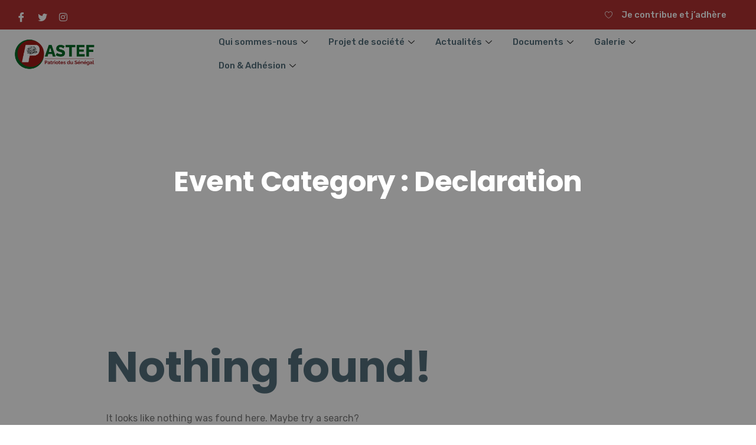

--- FILE ---
content_type: text/html; charset=UTF-8
request_url: https://pastef.org/event-categories/declaration/
body_size: 16784
content:
   <!DOCTYPE html>
 <html lang="fr-FR">

   <head>
       <meta charset="UTF-8">
       <meta name="viewport" content="width=device-width, initial-scale=1, maximum-scale=1">
       <link href="https://fonts.googleapis.com/css?family=Rubik%3A%2C400%2C700%2C900%7CPoppins%3A%2C400%2C700%2C900" rel="stylesheet"><meta name='robots' content='index, follow, max-image-preview:large, max-snippet:-1, max-video-preview:-1' />
	<style>img:is([sizes="auto" i], [sizes^="auto," i]) { contain-intrinsic-size: 3000px 1500px }</style>
	<script>window._wca = window._wca || [];</script>

	<!-- This site is optimized with the Yoast SEO plugin v24.5 - https://yoast.com/wordpress/plugins/seo/ -->
	<title>Archives des Declaration - Pastef</title>
	<link rel="canonical" href="https://pastef.org/event-categories/declaration/" />
	<meta property="og:locale" content="fr_FR" />
	<meta property="og:type" content="article" />
	<meta property="og:title" content="Archives des Declaration - Pastef" />
	<meta property="og:url" content="https://pastef.org/event-categories/declaration/" />
	<meta property="og:site_name" content="Pastef" />
	<meta name="twitter:card" content="summary_large_image" />
	<script type="application/ld+json" class="yoast-schema-graph">{"@context":"https://schema.org","@graph":[{"@type":"CollectionPage","@id":"https://pastef.org/event-categories/declaration/","url":"https://pastef.org/event-categories/declaration/","name":"Archives des Declaration - Pastef","isPartOf":{"@id":"https://pastef.org/#website"},"breadcrumb":{"@id":"https://pastef.org/event-categories/declaration/#breadcrumb"},"inLanguage":"fr-FR"},{"@type":"BreadcrumbList","@id":"https://pastef.org/event-categories/declaration/#breadcrumb","itemListElement":[{"@type":"ListItem","position":1,"name":"Accueil","item":"https://pastef.org/"},{"@type":"ListItem","position":2,"name":"Declaration"}]},{"@type":"WebSite","@id":"https://pastef.org/#website","url":"https://pastef.org/","name":"Pastef","description":"Parti Pastef les patriotes - Ousmane SONKO","publisher":{"@id":"https://pastef.org/#organization"},"potentialAction":[{"@type":"SearchAction","target":{"@type":"EntryPoint","urlTemplate":"https://pastef.org/?s={search_term_string}"},"query-input":{"@type":"PropertyValueSpecification","valueRequired":true,"valueName":"search_term_string"}}],"inLanguage":"fr-FR"},{"@type":"Organization","@id":"https://pastef.org/#organization","name":"Pastef les Patriotes","url":"https://pastef.org/","logo":{"@type":"ImageObject","inLanguage":"fr-FR","@id":"https://pastef.org/#/schema/logo/image/","url":"https://i0.wp.com/pastef.org/wp-content/uploads/2020/01/Logo-Pastef-01.png?fit=5692%2C3200&ssl=1","contentUrl":"https://i0.wp.com/pastef.org/wp-content/uploads/2020/01/Logo-Pastef-01.png?fit=5692%2C3200&ssl=1","width":5692,"height":3200,"caption":"Pastef les Patriotes"},"image":{"@id":"https://pastef.org/#/schema/logo/image/"}}]}</script>
	<!-- / Yoast SEO plugin. -->


<link rel='dns-prefetch' href='//stats.wp.com' />
<link rel='dns-prefetch' href='//fonts.googleapis.com' />
<link rel='preconnect' href='//c0.wp.com' />
<link rel='preconnect' href='//i0.wp.com' />
<link rel="alternate" type="application/rss+xml" title="Pastef &raquo; Flux" href="https://pastef.org/feed/" />
<link rel="alternate" type="application/rss+xml" title="Pastef &raquo; Flux des commentaires" href="https://pastef.org/comments/feed/" />
<link rel="alternate" type="application/rss+xml" title="Flux pour Pastef &raquo; Declaration Event Category" href="https://pastef.org/event-categories/declaration/feed/" />
<script type="text/javascript">
/* <![CDATA[ */
window._wpemojiSettings = {"baseUrl":"https:\/\/s.w.org\/images\/core\/emoji\/15.0.3\/72x72\/","ext":".png","svgUrl":"https:\/\/s.w.org\/images\/core\/emoji\/15.0.3\/svg\/","svgExt":".svg","source":{"concatemoji":"https:\/\/pastef.org\/wp-includes\/js\/wp-emoji-release.min.js?ver=6.7.4"}};
/*! This file is auto-generated */
!function(i,n){var o,s,e;function c(e){try{var t={supportTests:e,timestamp:(new Date).valueOf()};sessionStorage.setItem(o,JSON.stringify(t))}catch(e){}}function p(e,t,n){e.clearRect(0,0,e.canvas.width,e.canvas.height),e.fillText(t,0,0);var t=new Uint32Array(e.getImageData(0,0,e.canvas.width,e.canvas.height).data),r=(e.clearRect(0,0,e.canvas.width,e.canvas.height),e.fillText(n,0,0),new Uint32Array(e.getImageData(0,0,e.canvas.width,e.canvas.height).data));return t.every(function(e,t){return e===r[t]})}function u(e,t,n){switch(t){case"flag":return n(e,"\ud83c\udff3\ufe0f\u200d\u26a7\ufe0f","\ud83c\udff3\ufe0f\u200b\u26a7\ufe0f")?!1:!n(e,"\ud83c\uddfa\ud83c\uddf3","\ud83c\uddfa\u200b\ud83c\uddf3")&&!n(e,"\ud83c\udff4\udb40\udc67\udb40\udc62\udb40\udc65\udb40\udc6e\udb40\udc67\udb40\udc7f","\ud83c\udff4\u200b\udb40\udc67\u200b\udb40\udc62\u200b\udb40\udc65\u200b\udb40\udc6e\u200b\udb40\udc67\u200b\udb40\udc7f");case"emoji":return!n(e,"\ud83d\udc26\u200d\u2b1b","\ud83d\udc26\u200b\u2b1b")}return!1}function f(e,t,n){var r="undefined"!=typeof WorkerGlobalScope&&self instanceof WorkerGlobalScope?new OffscreenCanvas(300,150):i.createElement("canvas"),a=r.getContext("2d",{willReadFrequently:!0}),o=(a.textBaseline="top",a.font="600 32px Arial",{});return e.forEach(function(e){o[e]=t(a,e,n)}),o}function t(e){var t=i.createElement("script");t.src=e,t.defer=!0,i.head.appendChild(t)}"undefined"!=typeof Promise&&(o="wpEmojiSettingsSupports",s=["flag","emoji"],n.supports={everything:!0,everythingExceptFlag:!0},e=new Promise(function(e){i.addEventListener("DOMContentLoaded",e,{once:!0})}),new Promise(function(t){var n=function(){try{var e=JSON.parse(sessionStorage.getItem(o));if("object"==typeof e&&"number"==typeof e.timestamp&&(new Date).valueOf()<e.timestamp+604800&&"object"==typeof e.supportTests)return e.supportTests}catch(e){}return null}();if(!n){if("undefined"!=typeof Worker&&"undefined"!=typeof OffscreenCanvas&&"undefined"!=typeof URL&&URL.createObjectURL&&"undefined"!=typeof Blob)try{var e="postMessage("+f.toString()+"("+[JSON.stringify(s),u.toString(),p.toString()].join(",")+"));",r=new Blob([e],{type:"text/javascript"}),a=new Worker(URL.createObjectURL(r),{name:"wpTestEmojiSupports"});return void(a.onmessage=function(e){c(n=e.data),a.terminate(),t(n)})}catch(e){}c(n=f(s,u,p))}t(n)}).then(function(e){for(var t in e)n.supports[t]=e[t],n.supports.everything=n.supports.everything&&n.supports[t],"flag"!==t&&(n.supports.everythingExceptFlag=n.supports.everythingExceptFlag&&n.supports[t]);n.supports.everythingExceptFlag=n.supports.everythingExceptFlag&&!n.supports.flag,n.DOMReady=!1,n.readyCallback=function(){n.DOMReady=!0}}).then(function(){return e}).then(function(){var e;n.supports.everything||(n.readyCallback(),(e=n.source||{}).concatemoji?t(e.concatemoji):e.wpemoji&&e.twemoji&&(t(e.twemoji),t(e.wpemoji)))}))}((window,document),window._wpemojiSettings);
/* ]]> */
</script>
<style id='wp-emoji-styles-inline-css' type='text/css'>

	img.wp-smiley, img.emoji {
		display: inline !important;
		border: none !important;
		box-shadow: none !important;
		height: 1em !important;
		width: 1em !important;
		margin: 0 0.07em !important;
		vertical-align: -0.1em !important;
		background: none !important;
		padding: 0 !important;
	}
</style>
<link rel='stylesheet' id='wp-block-library-css' href='https://c0.wp.com/c/6.7.4/wp-includes/css/dist/block-library/style.min.css' type='text/css' media='all' />
<style id='wp-block-library-theme-inline-css' type='text/css'>
.wp-block-audio :where(figcaption){color:#555;font-size:13px;text-align:center}.is-dark-theme .wp-block-audio :where(figcaption){color:#ffffffa6}.wp-block-audio{margin:0 0 1em}.wp-block-code{border:1px solid #ccc;border-radius:4px;font-family:Menlo,Consolas,monaco,monospace;padding:.8em 1em}.wp-block-embed :where(figcaption){color:#555;font-size:13px;text-align:center}.is-dark-theme .wp-block-embed :where(figcaption){color:#ffffffa6}.wp-block-embed{margin:0 0 1em}.blocks-gallery-caption{color:#555;font-size:13px;text-align:center}.is-dark-theme .blocks-gallery-caption{color:#ffffffa6}:root :where(.wp-block-image figcaption){color:#555;font-size:13px;text-align:center}.is-dark-theme :root :where(.wp-block-image figcaption){color:#ffffffa6}.wp-block-image{margin:0 0 1em}.wp-block-pullquote{border-bottom:4px solid;border-top:4px solid;color:currentColor;margin-bottom:1.75em}.wp-block-pullquote cite,.wp-block-pullquote footer,.wp-block-pullquote__citation{color:currentColor;font-size:.8125em;font-style:normal;text-transform:uppercase}.wp-block-quote{border-left:.25em solid;margin:0 0 1.75em;padding-left:1em}.wp-block-quote cite,.wp-block-quote footer{color:currentColor;font-size:.8125em;font-style:normal;position:relative}.wp-block-quote:where(.has-text-align-right){border-left:none;border-right:.25em solid;padding-left:0;padding-right:1em}.wp-block-quote:where(.has-text-align-center){border:none;padding-left:0}.wp-block-quote.is-large,.wp-block-quote.is-style-large,.wp-block-quote:where(.is-style-plain){border:none}.wp-block-search .wp-block-search__label{font-weight:700}.wp-block-search__button{border:1px solid #ccc;padding:.375em .625em}:where(.wp-block-group.has-background){padding:1.25em 2.375em}.wp-block-separator.has-css-opacity{opacity:.4}.wp-block-separator{border:none;border-bottom:2px solid;margin-left:auto;margin-right:auto}.wp-block-separator.has-alpha-channel-opacity{opacity:1}.wp-block-separator:not(.is-style-wide):not(.is-style-dots){width:100px}.wp-block-separator.has-background:not(.is-style-dots){border-bottom:none;height:1px}.wp-block-separator.has-background:not(.is-style-wide):not(.is-style-dots){height:2px}.wp-block-table{margin:0 0 1em}.wp-block-table td,.wp-block-table th{word-break:normal}.wp-block-table :where(figcaption){color:#555;font-size:13px;text-align:center}.is-dark-theme .wp-block-table :where(figcaption){color:#ffffffa6}.wp-block-video :where(figcaption){color:#555;font-size:13px;text-align:center}.is-dark-theme .wp-block-video :where(figcaption){color:#ffffffa6}.wp-block-video{margin:0 0 1em}:root :where(.wp-block-template-part.has-background){margin-bottom:0;margin-top:0;padding:1.25em 2.375em}
</style>
<link rel='stylesheet' id='mediaelement-css' href='https://c0.wp.com/c/6.7.4/wp-includes/js/mediaelement/mediaelementplayer-legacy.min.css' type='text/css' media='all' />
<link rel='stylesheet' id='wp-mediaelement-css' href='https://c0.wp.com/c/6.7.4/wp-includes/js/mediaelement/wp-mediaelement.min.css' type='text/css' media='all' />
<style id='jetpack-sharing-buttons-style-inline-css' type='text/css'>
.jetpack-sharing-buttons__services-list{display:flex;flex-direction:row;flex-wrap:wrap;gap:0;list-style-type:none;margin:5px;padding:0}.jetpack-sharing-buttons__services-list.has-small-icon-size{font-size:12px}.jetpack-sharing-buttons__services-list.has-normal-icon-size{font-size:16px}.jetpack-sharing-buttons__services-list.has-large-icon-size{font-size:24px}.jetpack-sharing-buttons__services-list.has-huge-icon-size{font-size:36px}@media print{.jetpack-sharing-buttons__services-list{display:none!important}}.editor-styles-wrapper .wp-block-jetpack-sharing-buttons{gap:0;padding-inline-start:0}ul.jetpack-sharing-buttons__services-list.has-background{padding:1.25em 2.375em}
</style>
<style id='classic-theme-styles-inline-css' type='text/css'>
/*! This file is auto-generated */
.wp-block-button__link{color:#fff;background-color:#32373c;border-radius:9999px;box-shadow:none;text-decoration:none;padding:calc(.667em + 2px) calc(1.333em + 2px);font-size:1.125em}.wp-block-file__button{background:#32373c;color:#fff;text-decoration:none}
</style>
<style id='global-styles-inline-css' type='text/css'>
:root{--wp--preset--aspect-ratio--square: 1;--wp--preset--aspect-ratio--4-3: 4/3;--wp--preset--aspect-ratio--3-4: 3/4;--wp--preset--aspect-ratio--3-2: 3/2;--wp--preset--aspect-ratio--2-3: 2/3;--wp--preset--aspect-ratio--16-9: 16/9;--wp--preset--aspect-ratio--9-16: 9/16;--wp--preset--color--black: #000000;--wp--preset--color--cyan-bluish-gray: #abb8c3;--wp--preset--color--white: #ffffff;--wp--preset--color--pale-pink: #f78da7;--wp--preset--color--vivid-red: #cf2e2e;--wp--preset--color--luminous-vivid-orange: #ff6900;--wp--preset--color--luminous-vivid-amber: #fcb900;--wp--preset--color--light-green-cyan: #7bdcb5;--wp--preset--color--vivid-green-cyan: #00d084;--wp--preset--color--pale-cyan-blue: #8ed1fc;--wp--preset--color--vivid-cyan-blue: #0693e3;--wp--preset--color--vivid-purple: #9b51e0;--wp--preset--gradient--vivid-cyan-blue-to-vivid-purple: linear-gradient(135deg,rgba(6,147,227,1) 0%,rgb(155,81,224) 100%);--wp--preset--gradient--light-green-cyan-to-vivid-green-cyan: linear-gradient(135deg,rgb(122,220,180) 0%,rgb(0,208,130) 100%);--wp--preset--gradient--luminous-vivid-amber-to-luminous-vivid-orange: linear-gradient(135deg,rgba(252,185,0,1) 0%,rgba(255,105,0,1) 100%);--wp--preset--gradient--luminous-vivid-orange-to-vivid-red: linear-gradient(135deg,rgba(255,105,0,1) 0%,rgb(207,46,46) 100%);--wp--preset--gradient--very-light-gray-to-cyan-bluish-gray: linear-gradient(135deg,rgb(238,238,238) 0%,rgb(169,184,195) 100%);--wp--preset--gradient--cool-to-warm-spectrum: linear-gradient(135deg,rgb(74,234,220) 0%,rgb(151,120,209) 20%,rgb(207,42,186) 40%,rgb(238,44,130) 60%,rgb(251,105,98) 80%,rgb(254,248,76) 100%);--wp--preset--gradient--blush-light-purple: linear-gradient(135deg,rgb(255,206,236) 0%,rgb(152,150,240) 100%);--wp--preset--gradient--blush-bordeaux: linear-gradient(135deg,rgb(254,205,165) 0%,rgb(254,45,45) 50%,rgb(107,0,62) 100%);--wp--preset--gradient--luminous-dusk: linear-gradient(135deg,rgb(255,203,112) 0%,rgb(199,81,192) 50%,rgb(65,88,208) 100%);--wp--preset--gradient--pale-ocean: linear-gradient(135deg,rgb(255,245,203) 0%,rgb(182,227,212) 50%,rgb(51,167,181) 100%);--wp--preset--gradient--electric-grass: linear-gradient(135deg,rgb(202,248,128) 0%,rgb(113,206,126) 100%);--wp--preset--gradient--midnight: linear-gradient(135deg,rgb(2,3,129) 0%,rgb(40,116,252) 100%);--wp--preset--font-size--small: 13px;--wp--preset--font-size--medium: 20px;--wp--preset--font-size--large: 36px;--wp--preset--font-size--x-large: 42px;--wp--preset--font-family--inter: "Inter", sans-serif;--wp--preset--font-family--cardo: Cardo;--wp--preset--spacing--20: 0.44rem;--wp--preset--spacing--30: 0.67rem;--wp--preset--spacing--40: 1rem;--wp--preset--spacing--50: 1.5rem;--wp--preset--spacing--60: 2.25rem;--wp--preset--spacing--70: 3.38rem;--wp--preset--spacing--80: 5.06rem;--wp--preset--shadow--natural: 6px 6px 9px rgba(0, 0, 0, 0.2);--wp--preset--shadow--deep: 12px 12px 50px rgba(0, 0, 0, 0.4);--wp--preset--shadow--sharp: 6px 6px 0px rgba(0, 0, 0, 0.2);--wp--preset--shadow--outlined: 6px 6px 0px -3px rgba(255, 255, 255, 1), 6px 6px rgba(0, 0, 0, 1);--wp--preset--shadow--crisp: 6px 6px 0px rgba(0, 0, 0, 1);}:where(.is-layout-flex){gap: 0.5em;}:where(.is-layout-grid){gap: 0.5em;}body .is-layout-flex{display: flex;}.is-layout-flex{flex-wrap: wrap;align-items: center;}.is-layout-flex > :is(*, div){margin: 0;}body .is-layout-grid{display: grid;}.is-layout-grid > :is(*, div){margin: 0;}:where(.wp-block-columns.is-layout-flex){gap: 2em;}:where(.wp-block-columns.is-layout-grid){gap: 2em;}:where(.wp-block-post-template.is-layout-flex){gap: 1.25em;}:where(.wp-block-post-template.is-layout-grid){gap: 1.25em;}.has-black-color{color: var(--wp--preset--color--black) !important;}.has-cyan-bluish-gray-color{color: var(--wp--preset--color--cyan-bluish-gray) !important;}.has-white-color{color: var(--wp--preset--color--white) !important;}.has-pale-pink-color{color: var(--wp--preset--color--pale-pink) !important;}.has-vivid-red-color{color: var(--wp--preset--color--vivid-red) !important;}.has-luminous-vivid-orange-color{color: var(--wp--preset--color--luminous-vivid-orange) !important;}.has-luminous-vivid-amber-color{color: var(--wp--preset--color--luminous-vivid-amber) !important;}.has-light-green-cyan-color{color: var(--wp--preset--color--light-green-cyan) !important;}.has-vivid-green-cyan-color{color: var(--wp--preset--color--vivid-green-cyan) !important;}.has-pale-cyan-blue-color{color: var(--wp--preset--color--pale-cyan-blue) !important;}.has-vivid-cyan-blue-color{color: var(--wp--preset--color--vivid-cyan-blue) !important;}.has-vivid-purple-color{color: var(--wp--preset--color--vivid-purple) !important;}.has-black-background-color{background-color: var(--wp--preset--color--black) !important;}.has-cyan-bluish-gray-background-color{background-color: var(--wp--preset--color--cyan-bluish-gray) !important;}.has-white-background-color{background-color: var(--wp--preset--color--white) !important;}.has-pale-pink-background-color{background-color: var(--wp--preset--color--pale-pink) !important;}.has-vivid-red-background-color{background-color: var(--wp--preset--color--vivid-red) !important;}.has-luminous-vivid-orange-background-color{background-color: var(--wp--preset--color--luminous-vivid-orange) !important;}.has-luminous-vivid-amber-background-color{background-color: var(--wp--preset--color--luminous-vivid-amber) !important;}.has-light-green-cyan-background-color{background-color: var(--wp--preset--color--light-green-cyan) !important;}.has-vivid-green-cyan-background-color{background-color: var(--wp--preset--color--vivid-green-cyan) !important;}.has-pale-cyan-blue-background-color{background-color: var(--wp--preset--color--pale-cyan-blue) !important;}.has-vivid-cyan-blue-background-color{background-color: var(--wp--preset--color--vivid-cyan-blue) !important;}.has-vivid-purple-background-color{background-color: var(--wp--preset--color--vivid-purple) !important;}.has-black-border-color{border-color: var(--wp--preset--color--black) !important;}.has-cyan-bluish-gray-border-color{border-color: var(--wp--preset--color--cyan-bluish-gray) !important;}.has-white-border-color{border-color: var(--wp--preset--color--white) !important;}.has-pale-pink-border-color{border-color: var(--wp--preset--color--pale-pink) !important;}.has-vivid-red-border-color{border-color: var(--wp--preset--color--vivid-red) !important;}.has-luminous-vivid-orange-border-color{border-color: var(--wp--preset--color--luminous-vivid-orange) !important;}.has-luminous-vivid-amber-border-color{border-color: var(--wp--preset--color--luminous-vivid-amber) !important;}.has-light-green-cyan-border-color{border-color: var(--wp--preset--color--light-green-cyan) !important;}.has-vivid-green-cyan-border-color{border-color: var(--wp--preset--color--vivid-green-cyan) !important;}.has-pale-cyan-blue-border-color{border-color: var(--wp--preset--color--pale-cyan-blue) !important;}.has-vivid-cyan-blue-border-color{border-color: var(--wp--preset--color--vivid-cyan-blue) !important;}.has-vivid-purple-border-color{border-color: var(--wp--preset--color--vivid-purple) !important;}.has-vivid-cyan-blue-to-vivid-purple-gradient-background{background: var(--wp--preset--gradient--vivid-cyan-blue-to-vivid-purple) !important;}.has-light-green-cyan-to-vivid-green-cyan-gradient-background{background: var(--wp--preset--gradient--light-green-cyan-to-vivid-green-cyan) !important;}.has-luminous-vivid-amber-to-luminous-vivid-orange-gradient-background{background: var(--wp--preset--gradient--luminous-vivid-amber-to-luminous-vivid-orange) !important;}.has-luminous-vivid-orange-to-vivid-red-gradient-background{background: var(--wp--preset--gradient--luminous-vivid-orange-to-vivid-red) !important;}.has-very-light-gray-to-cyan-bluish-gray-gradient-background{background: var(--wp--preset--gradient--very-light-gray-to-cyan-bluish-gray) !important;}.has-cool-to-warm-spectrum-gradient-background{background: var(--wp--preset--gradient--cool-to-warm-spectrum) !important;}.has-blush-light-purple-gradient-background{background: var(--wp--preset--gradient--blush-light-purple) !important;}.has-blush-bordeaux-gradient-background{background: var(--wp--preset--gradient--blush-bordeaux) !important;}.has-luminous-dusk-gradient-background{background: var(--wp--preset--gradient--luminous-dusk) !important;}.has-pale-ocean-gradient-background{background: var(--wp--preset--gradient--pale-ocean) !important;}.has-electric-grass-gradient-background{background: var(--wp--preset--gradient--electric-grass) !important;}.has-midnight-gradient-background{background: var(--wp--preset--gradient--midnight) !important;}.has-small-font-size{font-size: var(--wp--preset--font-size--small) !important;}.has-medium-font-size{font-size: var(--wp--preset--font-size--medium) !important;}.has-large-font-size{font-size: var(--wp--preset--font-size--large) !important;}.has-x-large-font-size{font-size: var(--wp--preset--font-size--x-large) !important;}
:where(.wp-block-post-template.is-layout-flex){gap: 1.25em;}:where(.wp-block-post-template.is-layout-grid){gap: 1.25em;}
:where(.wp-block-columns.is-layout-flex){gap: 2em;}:where(.wp-block-columns.is-layout-grid){gap: 2em;}
:root :where(.wp-block-pullquote){font-size: 1.5em;line-height: 1.6;}
</style>
<link rel='stylesheet' id='wpos-magnific-style-css' href='https://pastef.org/wp-content/plugins/album-and-image-gallery-plus-lightbox/assets/css/magnific-popup.css?ver=2.1.3' type='text/css' media='all' />
<link rel='stylesheet' id='wpos-slick-style-css' href='https://pastef.org/wp-content/plugins/album-and-image-gallery-plus-lightbox/assets/css/slick.css?ver=2.1.3' type='text/css' media='all' />
<link rel='stylesheet' id='aigpl-public-css-css' href='https://pastef.org/wp-content/plugins/album-and-image-gallery-plus-lightbox/assets/css/aigpl-public.css?ver=2.1.3' type='text/css' media='all' />
<link rel='stylesheet' id='woocommerce-layout-css' href='https://c0.wp.com/p/woocommerce/9.6.2/assets/css/woocommerce-layout.css' type='text/css' media='all' />
<style id='woocommerce-layout-inline-css' type='text/css'>

	.infinite-scroll .woocommerce-pagination {
		display: none;
	}
</style>
<link rel='stylesheet' id='woocommerce-smallscreen-css' href='https://c0.wp.com/p/woocommerce/9.6.2/assets/css/woocommerce-smallscreen.css' type='text/css' media='only screen and (max-width: 768px)' />
<link rel='stylesheet' id='woocommerce-general-css' href='https://c0.wp.com/p/woocommerce/9.6.2/assets/css/woocommerce.css' type='text/css' media='all' />
<style id='woocommerce-inline-inline-css' type='text/css'>
.woocommerce form .form-row .required { visibility: visible; }
</style>
<link rel='stylesheet' id='brands-styles-css' href='https://c0.wp.com/p/woocommerce/9.6.2/assets/css/brands.css' type='text/css' media='all' />
<link rel='stylesheet' id='elementor-icons-ekiticons-css' href='https://pastef.org/wp-content/plugins/elementskit-lite/modules/elementskit-icon-pack/assets/css/ekiticons.css?ver=2.8.7' type='text/css' media='all' />
<link rel='stylesheet' id='fonts-css' href='https://fonts.googleapis.com/css?family=Poppins%3A300%2C400%2C500%2C600%2C700%26display%3Dswap%7CRubik%3A300%2C400%2C500%2C700&#038;ver=2.3' type='text/css' media='all' />
<link rel='stylesheet' id='bootstrap-css' href='https://pastef.org/wp-content/themes/politono/assets/css/bootstrap.min.css?ver=2.3' type='text/css' media='all' />
<link rel='stylesheet' id='dashicons-css' href='https://c0.wp.com/c/6.7.4/wp-includes/css/dashicons.min.css' type='text/css' media='all' />
<link rel='stylesheet' id='font-awesome-css' href='https://pastef.org/wp-content/plugins/elementor/assets/lib/font-awesome/css/font-awesome.min.css?ver=4.7.0' type='text/css' media='all' />
<link rel='stylesheet' id='politono-iconfont-css' href='https://pastef.org/wp-content/themes/politono/assets/css/icon-font.css?ver=2.3' type='text/css' media='all' />
<link rel='stylesheet' id='politono-woocommerce-css' href='https://pastef.org/wp-content/themes/politono/assets/css/woocommerce.css?ver=2.3' type='text/css' media='all' />
<link rel='stylesheet' id='politono-gutenberg-custom-css' href='https://pastef.org/wp-content/themes/politono/assets/css/gutenberg-custom.css?ver=2.3' type='text/css' media='all' />
<link rel='stylesheet' id='politono-icon-font-css' href='https://pastef.org/wp-content/themes/politono/assets/css/xs-icon-font.css?ver=2.3' type='text/css' media='all' />
<link rel='stylesheet' id='politono-blog-css' href='https://pastef.org/wp-content/themes/politono/assets/css/blog.css?ver=2.3' type='text/css' media='all' />
<link rel='stylesheet' id='politono-master-css' href='https://pastef.org/wp-content/themes/politono/assets/css/master.css?ver=2.3' type='text/css' media='all' />
<style id='politono-master-inline-css' type='text/css'>

        body{ font-family:"Rubik";font-style:normal;font-size:16px;font-weight:400; }

        h1{
            font-family:"Poppins";font-style:normal;font-size:72px;font-weight:700;
        }
        h2{
            font-family:"Poppins";font-style:normal;font-size:60px;font-weight:700;
        }
        h3{ 
            font-family:"Poppins";font-style:normal;font-size:48px;font-weight:700; 
        }
        h4{ 
            font-family:"Poppins";font-style:normal;font-size:36px;font-weight:700;
        }
        h5{ 
            font-family:"Poppins";font-style:normal;font-size:30px;font-weight:700;
        }
        h6{ 
            font-family:"Poppins";font-style:normal;font-size:24px;font-weight:700;
        }

        .entry-header .entry-title a:hover, 
        .sidebar ul li a:hover{
            color: #b13131;
            transition: all ease 500ms;
        }
        .header ul.navbar-nav > li > a:hover,
         .header ul.navbar-nav > li > a.active,
         .header ul.navbar-nav > li > a:focus{
            color: #b13131;
        }

         .entry-header .entry-title a,
         h1,h2,h3,h4,h5,h6,
         .post .entry-header .entry-title a{
            color: #2e3d44;
            
        }
        
        ul.navbar-nav li .dropdown-menu li a:hover,
        .xs-service .xs-service-box .xs-service-box-info .xs-title a:hover,
        .recent-folio-menu ul li.active,
        .xs-footer .footer-left-widget ul li span,
        .xs-footer .footer-widget ul li a:hover,
        .copyright span a,
        .xs-latest-news .single-latest-news .single-news-content .ts-post-title a:hover,
        .xs-top-bar .top-bar .header-nav-right-info li i.fa,
        .xs-nav-classic .header-nav-right-info li i,
        .sidebar .widget .media-body .entry-title a:hover,
        .header ul.navbar-nav li .dropdown-menu li a:hover,
        .header ul.navbar-nav li .dropdown-menu li a.active,
        .btn:hover,
        .readmore-btn-area a,
        .post .entry-header .entry-title a:hover,
         .wp-block-quote:before
        .woocommerce ul.products li.product .price,.woocommerce ul.products li.product .woocommerce-loop-product__title:hover,
        .wp-block-quote:before{
           color: #b13131;
        }

      
        .btn-primary,
        .recent-folio-menu ul li.active,
        .copyright .footer-social ul li a:hover,
        .testimonial-footer:after,
        .btn-border-dark:hover, 
        .ts-working-box:hover .working-icon-wrapper,
        .header ul.navbar-nav > li:hover > a:before, .header ul.navbar-nav > li.active > a:before,
        .blog-post-comment .comment-respond .comment-form .form-control:focus,
        .qutoe-form-inner.ts-qoute-form .form-control:focus{
           border-color: #b13131;
        }
        .recent-folio-menu ul li.active:after,
        .ts-latest-news .single-latest-news{
           border-bottom-color: #b13131;
        }
        .nav-classic .main-logo a:after{
           border-top-color: #b13131;
        }
        .btn-primary:hover,
        .post .post-footer .readmore:hover,
        .input-group-btn.search-button:hover,
        .sidebar .widget.widget_search .input-group-btn:hover,
        .btn-comments.btn btn-primary{
         background: #2d6035;
         border-color: #2d6035;
        }
        blockquote.wp-block-quote, .wp-block-quote, .wp-block-quote:not(.is-large):not(.is-style-large), .wp-block-pullquote blockquote,
         blockquote.wp-block-pullquote, .wp-block-quote.is-large, .wp-block-quote.is-style-large{
            border-left-color: #b13131;
        }
         .entry-header .entry-title a:hover, .sidebar ul li a:hover{
            color: #b13131;
         }
         .single-intro-text .count-number, .sticky.post .meta-featured-post,
        .sidebar .widget .widget-title:before, .pagination li.active a, .pagination li:hover a,
        .pagination li.active a:hover, .pagination li:hover a:hover,
        .sidebar .widget.widget_search .input-group-btn,
        .back_to_top, .ticket-btn.btn:hover,
        .navbar-container .navbar-light .navbar-nav > li > a:before,
        .nav-button,
        .btn-primary,
        .single-recent-work .link-more,
        .ts-team-slider .owl-nav .owl-prev:hover i, .ts-team-slider .owl-nav .owl-next:hover i,
              .ts-footer-info-box,
        .working-process-number,
        .copyright .footer-social ul li a:hover,
        .btn-border-dark:hover,
        .nav-classic .main-logo a:before,
        .btn,
        .main-logo,
        .hero-area.owl-carousel.owl-theme .owl-nav [class*=owl-]:hover,
        .post .post-footer .readmore,
        .post .post-media .video-link-btn a,
        .woocommerce ul.products li.product .button,.woocommerce ul.products li.product .added_to_cart, .woocommerce nav.woocommerce-pagination ul li a:focus, .woocommerce nav.woocommerce-pagination ul li a:hover, .woocommerce nav.woocommerce-pagination ul li span.current, .woocommerce #respond input#submit.alt, .woocommerce a.button.alt, .woocommerce button.button.alt, .woocommerce input.button.alt, .woocommerce ul.products li.product span.onsale, .woocommerce span.onsale{
            background: #b13131;
        }
        .owl-carousel.owl-loaded .owl-nav .owl-next.disabled, 
        .owl-carousel.owl-loaded .owl-nav .owl-prev.disabled,
        .xs-about-image-wrapper.owl-carousel.owl-theme .owl-nav [class*=owl-]:hover{
            background: #b13131 !important;

        }

        .banner-bg::after{
            background: rgba(0, 0, 0, 0.4);
        }
        .woocommerce #respond input#submit.alt:hover, .woocommerce a.button.alt:hover, .woocommerce button.button.alt:hover, .woocommerce input.button.alt:hover {
    background-color: #2d6035;
       }
        .ts-footer{
            padding-top:100px;
            padding-bottom:100px;
         }
      body{
         background-color: #FFFFFF;
         
      }
     
      .xs-footer{
          background-color: #2e3d44;
          background-repeat:no-repeat;
          background-size: cover;
          background:#f2f2f2
          
      }

      .xs-footer-classic .widget-title,
      .footer-widget .widget-title,
      .xs-footer-classic h3,
      .xs-footer-classic h4,
      .xs-footer-classic .contact h3{
          color: #142355;
      }
      .xs-footer-classic .widget-title,
      .footer-widget .widget-title,
      .xs-footer-classic h3,
      .xs-footer-classic h4,
      .xs-footer-classic .contact h3{
          color: #142355;
      }
      .xs-footer-classic p,
      .xs-footer-classic .list-arrow li a,
      .xs-footer-classic .menu li a,
      .xs-footer-classic .service-time li,
      .xs-footer-classic .list-arrow li::before, 
      .xs-footer-classic .menu li::before{
        color: #666666;
      }
      
      .xs-footer a{
        color: #666666;
      }
     
      .copy-right {
         background: #2e3d44;
      }
      .copy-right .copyright-text{
         color: #a5a5a5;
      }
      
</style>
<link rel='stylesheet' id='parent-style-css' href='https://pastef.org/wp-content/themes/politono/style.css?ver=6.7.4' type='text/css' media='all' />
<link rel='stylesheet' id='child-style-css' href='https://pastef.org/wp-content/themes/Pastef/style.css?ver=6.7.4' type='text/css' media='all' />
<link rel='stylesheet' id='ekit-widget-styles-css' href='https://pastef.org/wp-content/plugins/elementskit-lite/widgets/init/assets/css/widget-styles.css?ver=2.8.7' type='text/css' media='all' />
<link rel='stylesheet' id='ekit-responsive-css' href='https://pastef.org/wp-content/plugins/elementskit-lite/widgets/init/assets/css/responsive.css?ver=2.8.7' type='text/css' media='all' />
<script type="text/javascript" src="https://c0.wp.com/c/6.7.4/wp-includes/js/jquery/jquery.min.js" id="jquery-core-js"></script>
<script type="text/javascript" src="https://c0.wp.com/c/6.7.4/wp-includes/js/jquery/jquery-migrate.min.js" id="jquery-migrate-js"></script>
<script type="text/javascript" src="https://c0.wp.com/p/woocommerce/9.6.2/assets/js/jquery-blockui/jquery.blockUI.min.js" id="jquery-blockui-js" defer="defer" data-wp-strategy="defer"></script>
<script type="text/javascript" src="https://c0.wp.com/p/woocommerce/9.6.2/assets/js/js-cookie/js.cookie.min.js" id="js-cookie-js" defer="defer" data-wp-strategy="defer"></script>
<script type="text/javascript" id="woocommerce-js-extra">
/* <![CDATA[ */
var woocommerce_params = {"ajax_url":"\/wp-admin\/admin-ajax.php","wc_ajax_url":"\/?wc-ajax=%%endpoint%%"};
/* ]]> */
</script>
<script type="text/javascript" src="https://c0.wp.com/p/woocommerce/9.6.2/assets/js/frontend/woocommerce.min.js" id="woocommerce-js" defer="defer" data-wp-strategy="defer"></script>
<script type="text/javascript" src="https://stats.wp.com/s-202546.js" id="woocommerce-analytics-js" defer="defer" data-wp-strategy="defer"></script>
<link rel="https://api.w.org/" href="https://pastef.org/wp-json/" /><link rel="EditURI" type="application/rsd+xml" title="RSD" href="https://pastef.org/xmlrpc.php?rsd" />
<meta name="generator" content="WordPress 6.7.4" />
<meta name="generator" content="WooCommerce 9.6.2" />
	<style>img#wpstats{display:none}</style>
		<style type="text/css">dd ul.bulleted {  float:none;clear:both; }</style>	<noscript><style>.woocommerce-product-gallery{ opacity: 1 !important; }</style></noscript>
	<meta name="generator" content="Elementor 3.27.6; features: additional_custom_breakpoints; settings: css_print_method-external, google_font-enabled, font_display-auto">
<style type="text/css">.recentcomments a{display:inline !important;padding:0 !important;margin:0 !important;}</style>			<style>
				.e-con.e-parent:nth-of-type(n+4):not(.e-lazyloaded):not(.e-no-lazyload),
				.e-con.e-parent:nth-of-type(n+4):not(.e-lazyloaded):not(.e-no-lazyload) * {
					background-image: none !important;
				}
				@media screen and (max-height: 1024px) {
					.e-con.e-parent:nth-of-type(n+3):not(.e-lazyloaded):not(.e-no-lazyload),
					.e-con.e-parent:nth-of-type(n+3):not(.e-lazyloaded):not(.e-no-lazyload) * {
						background-image: none !important;
					}
				}
				@media screen and (max-height: 640px) {
					.e-con.e-parent:nth-of-type(n+2):not(.e-lazyloaded):not(.e-no-lazyload),
					.e-con.e-parent:nth-of-type(n+2):not(.e-lazyloaded):not(.e-no-lazyload) * {
						background-image: none !important;
					}
				}
			</style>
			<style class='wp-fonts-local' type='text/css'>
@font-face{font-family:Inter;font-style:normal;font-weight:300 900;font-display:fallback;src:url('https://pastef.org/wp-content/plugins/woocommerce/assets/fonts/Inter-VariableFont_slnt,wght.woff2') format('woff2');font-stretch:normal;}
@font-face{font-family:Cardo;font-style:normal;font-weight:400;font-display:fallback;src:url('https://pastef.org/wp-content/plugins/woocommerce/assets/fonts/cardo_normal_400.woff2') format('woff2');}
</style>
<link rel="icon" href="https://i0.wp.com/pastef.org/wp-content/uploads/2020/05/cropped-Pastef_favicon.png?fit=32%2C32&#038;ssl=1" sizes="32x32" />
<link rel="icon" href="https://i0.wp.com/pastef.org/wp-content/uploads/2020/05/cropped-Pastef_favicon.png?fit=192%2C192&#038;ssl=1" sizes="192x192" />
<link rel="apple-touch-icon" href="https://i0.wp.com/pastef.org/wp-content/uploads/2020/05/cropped-Pastef_favicon.png?fit=180%2C180&#038;ssl=1" />
<meta name="msapplication-TileImage" content="https://i0.wp.com/pastef.org/wp-content/uploads/2020/05/cropped-Pastef_favicon.png?fit=270%2C270&#038;ssl=1" />
		<style type="text/css" id="wp-custom-css">
			@media screen and (min-width: 600px) {
	.elementor-3395 .elementor-element.elementor-element-661559c .cart button {
    transition: all 0.2s;
    float: right !important;
    margin-top: -60px !important;
    margin-right: 700px !important;
}
	}


/*******
 *  #order_review_heading, .woocommerce table.shop_table {
    display: none !important;
}

******/

.event-content-footer{
  display: none !important;
}


.e1120-2.x-container, .e1120-10.x-container {
  clear: both !important;
}

.testimonial___slider.swiper-container-horizontal{padding-bottom: 50px;}


.dialog-type-lightbox .dialog-widget-content {
    width: 100%;
}

.wfp-view .wfp-round-bar .wfp-round-bar-data {
	right: 0;
}
.wfp-view .xs-progress-bar {
	position: relative;
}

.xs_project_hover .wfp-round-bar-data{
    background-color: #2e3d44;
}

.xs_project_hover .xs-progress{
    background: #2e3d44;
    
}
.xs_project_hover .xs-donation-amount{
    margin-top: 30px
}

.wfp-inner-data strong {
    font-weight: bold !important;
}

/*hover effect*/
.xs_project_hover .campaign-blog{
    transition: all linear .2s;
}
.xs_project_hover .campaign-blog:hover{
    box-shadow: 0 25px 45px rgba(0,0,0, 0.07)
}

.xs_project_hover .wfp-view .wfp-list-campaign .campaign-blog .wfp-compaign-contents .wfp-campaign-content .wfdp-donate-goal-progress .wfdp-progress-bar .xs-progress {
    height: 8px;
}
.xs_project_hover .wfp-view .wfp-list-campaign {
	overflow: visible
}

.xs-jumbotron-title{
	margin-bottom:0;
}		</style>
		   </head>

<body data-rsssl=1 class="archive tax-event_category term-declaration term-70 wp-custom-logo theme-politono woocommerce-no-js sidebar-active elementor-default elementor-kit-2676" >

		<div data-elementor-type="wp-post" data-elementor-id="993" class="elementor elementor-993" data-elementor-post-type="elementskit_template">
						<section class="elementor-section elementor-top-section elementor-element elementor-element-a7a0115 elementor-section-full_width elementor-section-height-default elementor-section-height-default" data-id="a7a0115" data-element_type="section" data-settings="{&quot;background_background&quot;:&quot;classic&quot;}">
						<div class="elementor-container elementor-column-gap-no">
					<div class="elementor-column elementor-col-50 elementor-top-column elementor-element elementor-element-012528a" data-id="012528a" data-element_type="column">
			<div class="elementor-widget-wrap elementor-element-populated">
						<div class="elementor-element elementor-element-6a35fb9 elementor-widget__width-auto elementor-widget-mobile__width-auto elementor-widget elementor-widget-elementskit-social-media" data-id="6a35fb9" data-element_type="widget" data-widget_type="elementskit-social-media.default">
				<div class="elementor-widget-container">
					<div class="ekit-wid-con" >			 <ul class="ekit_social_media">
														<li class="elementor-repeater-item-b152449">
					    <a
						href="https://web.facebook.com/pastefofficiel" target="_blank" aria-label="Facebook" class="facebook" >
														
							<i aria-hidden="true" class="fasicon icon-facebook"></i>									
                                                                                                            </a>
                    </li>
                    														<li class="elementor-repeater-item-15b3444">
					    <a
						href="https://twitter.com/PastefOfficiel" target="_blank" aria-label="Twitter" class="twitter" >
														
							<i aria-hidden="true" class="fasicon icon-twitter"></i>									
                                                                                                            </a>
                    </li>
                    														<li class="elementor-repeater-item-540d338">
					    <a
						href="https://www.instagram.com/pastef_lespatriotes/" target="_blank" aria-label="Télégram" class="instagram" >
														
							<i aria-hidden="true" class="fab fa-instagram"></i>									
                                                                                                            </a>
                    </li>
                    							</ul>
		</div>				</div>
				</div>
					</div>
		</div>
				<div class="elementor-column elementor-col-50 elementor-top-column elementor-element elementor-element-1b885ce" data-id="1b885ce" data-element_type="column">
			<div class="elementor-widget-wrap elementor-element-populated">
						<div class="elementor-element elementor-element-d4cd174 elementor-icon-list--layout-inline elementor-align-right elementor-hidden-desktop elementor-hidden-tablet elementor-list-item-link-full_width elementor-widget elementor-widget-icon-list" data-id="d4cd174" data-element_type="widget" data-widget_type="icon-list.default">
				<div class="elementor-widget-container">
							<ul class="elementor-icon-list-items elementor-inline-items">
							<li class="elementor-icon-list-item elementor-inline-item">
											<a href="https://pastef.org/bokknaa/">

												<span class="elementor-icon-list-icon">
							<i aria-hidden="true" class="icon icon-heart1"></i>						</span>
										<span class="elementor-icon-list-text">Je contribue et j’adhère</span>
											</a>
									</li>
						</ul>
						</div>
				</div>
				<div class="elementor-element elementor-element-78ceb36 elementor-icon-list--layout-inline elementor-align-right elementor-hidden-phone elementor-list-item-link-full_width elementor-widget elementor-widget-icon-list" data-id="78ceb36" data-element_type="widget" data-widget_type="icon-list.default">
				<div class="elementor-widget-container">
							<ul class="elementor-icon-list-items elementor-inline-items">
							<li class="elementor-icon-list-item elementor-inline-item">
											<a href="https://pastef.org/bokknaa/">

												<span class="elementor-icon-list-icon">
							<i aria-hidden="true" class="icon icon-heart1"></i>						</span>
										<span class="elementor-icon-list-text">Je contribue et j’adhère</span>
											</a>
									</li>
						</ul>
						</div>
				</div>
					</div>
		</div>
					</div>
		</section>
				<section class="elementor-section elementor-top-section elementor-element elementor-element-1956bbe elementor-section-full_width elementor-section-height-default elementor-section-height-default" data-id="1956bbe" data-element_type="section" data-settings="{&quot;background_background&quot;:&quot;classic&quot;,&quot;sticky&quot;:&quot;top&quot;,&quot;sticky_on&quot;:[&quot;desktop&quot;,&quot;mobile&quot;],&quot;sticky_offset&quot;:0,&quot;sticky_effects_offset&quot;:0}">
						<div class="elementor-container elementor-column-gap-default">
					<div class="elementor-column elementor-col-50 elementor-top-column elementor-element elementor-element-ba80ced" data-id="ba80ced" data-element_type="column">
			<div class="elementor-widget-wrap elementor-element-populated">
						<div class="elementor-element elementor-element-9685ee6 elementor-widget elementor-widget-image" data-id="9685ee6" data-element_type="widget" data-widget_type="image.default">
				<div class="elementor-widget-container">
																<a href="/">
							<img fetchpriority="high" width="800" height="348" src="https://i0.wp.com/pastef.org/wp-content/uploads/2020/04/logoPASTEFVF.png?fit=800%2C348&amp;ssl=1" class="attachment-large size-large wp-image-7858" alt="" srcset="https://i0.wp.com/pastef.org/wp-content/uploads/2020/04/logoPASTEFVF.png?w=1742&amp;ssl=1 1742w, https://i0.wp.com/pastef.org/wp-content/uploads/2020/04/logoPASTEFVF.png?resize=300%2C131&amp;ssl=1 300w, https://i0.wp.com/pastef.org/wp-content/uploads/2020/04/logoPASTEFVF.png?resize=1024%2C446&amp;ssl=1 1024w, https://i0.wp.com/pastef.org/wp-content/uploads/2020/04/logoPASTEFVF.png?resize=768%2C334&amp;ssl=1 768w, https://i0.wp.com/pastef.org/wp-content/uploads/2020/04/logoPASTEFVF.png?resize=1536%2C668&amp;ssl=1 1536w, https://i0.wp.com/pastef.org/wp-content/uploads/2020/04/logoPASTEFVF.png?resize=600%2C261&amp;ssl=1 600w, https://i0.wp.com/pastef.org/wp-content/uploads/2020/04/logoPASTEFVF.png?w=1600&amp;ssl=1 1600w" sizes="(max-width: 800px) 100vw, 800px" />								</a>
															</div>
				</div>
					</div>
		</div>
				<div class="elementor-column elementor-col-50 elementor-top-column elementor-element elementor-element-d7279ff" data-id="d7279ff" data-element_type="column">
			<div class="elementor-widget-wrap elementor-element-populated">
						<div class="elementor-element elementor-element-0146d92 elementor-widget elementor-widget-ekit-nav-menu" data-id="0146d92" data-element_type="widget" data-widget_type="ekit-nav-menu.default">
				<div class="elementor-widget-container">
					<div class="ekit-wid-con ekit_menu_responsive_tablet" data-hamburger-icon="" data-hamburger-icon-type="icon" data-responsive-breakpoint="1024">            <button class="elementskit-menu-hamburger elementskit-menu-toggler"  type="button" aria-label="hamburger-icon">
                                    <span class="elementskit-menu-hamburger-icon"></span><span class="elementskit-menu-hamburger-icon"></span><span class="elementskit-menu-hamburger-icon"></span>
                            </button>
            <div id="ekit-megamenu-main-menu" class="elementskit-menu-container elementskit-menu-offcanvas-elements elementskit-navbar-nav-default elementskit_line_arrow ekit-nav-menu-one-page-yes ekit-nav-dropdown-hover"><ul id="menu-main-menu" class="elementskit-navbar-nav elementskit-menu-po-left submenu-click-on-icon"><li id="menu-item-3054" class="menu-item menu-item-type-post_type menu-item-object-page menu-item-has-children menu-item-3054 nav-item elementskit-dropdown-has relative_position elementskit-dropdown-menu-default_width elementskit-mobile-builder-content" data-vertical-menu=750px><a href="https://pastef.org/presentation-du-parti-pastef/" class="ekit-menu-nav-link ekit-menu-dropdown-toggle">Qui sommes-nous<i class="icon icon-down-arrow1 elementskit-submenu-indicator"></i></a>
<ul class="elementskit-dropdown elementskit-submenu-panel">
	<li id="menu-item-3052" class="menu-item menu-item-type-post_type menu-item-object-page menu-item-3052 nav-item elementskit-mobile-builder-content" data-vertical-menu=750px><a href="https://pastef.org/presentation-du-parti-pastef/" class=" dropdown-item">Le Parti</a>	<li id="menu-item-3050" class="menu-item menu-item-type-post_type menu-item-object-page menu-item-3050 nav-item elementskit-mobile-builder-content" data-vertical-menu=750px><a href="https://pastef.org/qui-est-ousmane-sonko/" class=" dropdown-item">Le Président</a></ul>
</li>
<li id="menu-item-3349" class="menu-item menu-item-type-custom menu-item-object-custom menu-item-has-children menu-item-3349 nav-item elementskit-dropdown-has relative_position elementskit-dropdown-menu-default_width elementskit-mobile-builder-content" data-vertical-menu=750px><a href="#" class="ekit-menu-nav-link ekit-menu-dropdown-toggle">Projet de société<i class="icon icon-down-arrow1 elementskit-submenu-indicator"></i></a>
<ul class="elementskit-dropdown elementskit-submenu-panel">
	<li id="menu-item-3526" class="menu-item menu-item-type-post_type menu-item-object-page menu-item-3526 nav-item elementskit-mobile-builder-content" data-vertical-menu=750px><a href="https://pastef.org/appel-aux-patriotes/" class=" dropdown-item">Appel aux patriotes</a>	<li id="menu-item-3352" class="menu-item menu-item-type-custom menu-item-object-custom menu-item-3352 nav-item elementskit-mobile-builder-content" data-vertical-menu=750px><a href="https://jotna.org/" class=" dropdown-item">Jotna</a></ul>
</li>
<li id="menu-item-3348" class="menu-item menu-item-type-custom menu-item-object-custom menu-item-has-children menu-item-3348 nav-item elementskit-dropdown-has relative_position elementskit-dropdown-menu-default_width elementskit-mobile-builder-content" data-vertical-menu=750px><a href="https://pastef.org/communique-de-pastef/" class="ekit-menu-nav-link ekit-menu-dropdown-toggle">Actualités<i class="icon icon-down-arrow1 elementskit-submenu-indicator"></i></a>
<ul class="elementskit-dropdown elementskit-submenu-panel">
	<li id="menu-item-3255" class="menu-item menu-item-type-post_type menu-item-object-page menu-item-3255 nav-item elementskit-mobile-builder-content" data-vertical-menu=750px><a href="https://pastef.org/articles-et-discours-de-pastef/" class=" dropdown-item">Articles et discours</a>	<li id="menu-item-2826" class="menu-item menu-item-type-post_type menu-item-object-page menu-item-2826 nav-item elementskit-mobile-builder-content" data-vertical-menu=750px><a href="https://pastef.org/communique-de-pastef/" class=" dropdown-item">Communiqués</a>	<li id="menu-item-1266" class="menu-item menu-item-type-post_type menu-item-object-page menu-item-has-children menu-item-1266 nav-item elementskit-dropdown-has relative_position elementskit-dropdown-menu-default_width elementskit-mobile-builder-content" data-vertical-menu=750px><a href="https://pastef.org/les-evenements-de-pastef/" class=" dropdown-item">Évenements<i class="icon icon-down-arrow1 elementskit-submenu-indicator"></i></a>
	<ul class="elementskit-dropdown elementskit-submenu-panel">
		<li id="menu-item-8222" class="menu-item menu-item-type-post_type menu-item-object-page menu-item-8222 nav-item elementskit-mobile-builder-content" data-vertical-menu=750px><a href="https://pastef.org/nemmeeku-tour/" class=" dropdown-item">NEMMEEKU TOUR</a>	</ul>
</ul>
</li>
<li id="menu-item-11855" class="menu-item menu-item-type-custom menu-item-object-custom menu-item-has-children menu-item-11855 nav-item elementskit-dropdown-has relative_position elementskit-dropdown-menu-default_width elementskit-mobile-builder-content" data-vertical-menu=750px><a href="#" class="ekit-menu-nav-link ekit-menu-dropdown-toggle">Documents<i class="icon icon-down-arrow1 elementskit-submenu-indicator"></i></a>
<ul class="elementskit-dropdown elementskit-submenu-panel">
	<li id="menu-item-11857" class="menu-item menu-item-type-custom menu-item-object-custom menu-item-11857 nav-item elementskit-mobile-builder-content" data-vertical-menu=750px><a href="https://pastef.org/wp-content/uploads/2025/07/Reglement-interieur-Pastef-Juillet-2025.pdf" class=" dropdown-item">Règlement intérieur du Parti</a>	<li id="menu-item-11856" class="menu-item menu-item-type-custom menu-item-object-custom menu-item-11856 nav-item elementskit-mobile-builder-content" data-vertical-menu=750px><a href="https://pastef.org/wp-content/uploads/2025/07/Statuts-PASTEF-LES-PATRIOTES.pdf" class=" dropdown-item">Status du Parti</a></ul>
</li>
<li id="menu-item-3259" class="menu-item menu-item-type-post_type menu-item-object-page menu-item-has-children menu-item-3259 nav-item elementskit-dropdown-has relative_position elementskit-dropdown-menu-default_width elementskit-mobile-builder-content" data-vertical-menu=750px><a href="https://pastef.org/photos-de-pastef/" class="ekit-menu-nav-link ekit-menu-dropdown-toggle">Galerie<i class="icon icon-down-arrow1 elementskit-submenu-indicator"></i></a>
<ul class="elementskit-dropdown elementskit-submenu-panel">
	<li id="menu-item-3308" class="menu-item menu-item-type-post_type menu-item-object-page menu-item-3308 nav-item elementskit-mobile-builder-content" data-vertical-menu=750px><a href="https://pastef.org/photos-de-pastef/" class=" dropdown-item">Photos</a>	<li id="menu-item-3307" class="menu-item menu-item-type-post_type menu-item-object-page menu-item-3307 nav-item elementskit-mobile-builder-content" data-vertical-menu=750px><a href="https://pastef.org/videos-de-pastef/" class=" dropdown-item">Vidéos</a></ul>
</li>
<li id="menu-item-3616" class="menu-item menu-item-type-custom menu-item-object-custom menu-item-has-children menu-item-3616 nav-item elementskit-dropdown-has relative_position elementskit-dropdown-menu-default_width elementskit-mobile-builder-content" data-vertical-menu=750px><a href="https://pastef.org/bokknaa/" class="ekit-menu-nav-link ekit-menu-dropdown-toggle">Don &#038; Adhésion<i class="icon icon-down-arrow1 elementskit-submenu-indicator"></i></a>
<ul class="elementskit-dropdown elementskit-submenu-panel">
	<li id="menu-item-3591" class="menu-item menu-item-type-custom menu-item-object-custom menu-item-3591 nav-item elementskit-mobile-builder-content" data-vertical-menu=750px><a href="https://pastef.org/bokknaa/" class=" dropdown-item">Faire un don</a>	<li id="menu-item-3592" class="menu-item menu-item-type-custom menu-item-object-custom menu-item-3592 nav-item elementskit-mobile-builder-content" data-vertical-menu=750px><a href="https://pastef.org/adhesion/" class=" dropdown-item">Adhérer au parti</a></ul>
</li>
</ul><div class="elementskit-nav-identity-panel"><button class="elementskit-menu-close elementskit-menu-toggler" type="button">X</button></div></div><div class="elementskit-menu-overlay elementskit-menu-offcanvas-elements elementskit-menu-toggler ekit-nav-menu--overlay"></div></div>				</div>
				</div>
					</div>
		</div>
					</div>
		</section>
				</div>
		
    <section class="xs-jumbotron d-flex align-items-center  banner-bg" style="background-image:url(//pastef.wanteer.sn/wp-content/uploads/2019/12/about-banner.jpg);">
        <div class="container">
            <div class="row">
                <div class="col-12 text-center">
                    <div class="xs-jumbotron-content-wraper">
                        <h3 class="xs-jumbotron-title">
                            Event Category : <span>Declaration</span>                        </h3>
    
                                            </div>
                </div>
            </div>
        </div>
    </section>
  
     
<section id="main-content" class="blog main-container sidebar-inactive" role="main">
	<div class="container">
		<div class="row">
      			<div class="col-lg-10 mx-auto">
									<div class="not-found">
    <h1>Nothing found!</h1>
    <p>It looks like nothing was found here. Maybe try a search?</p>
    <div class="search-forms"> 
        <form  method="get" action="https://pastef.org/" class="politono-serach xs-search-group">
            <div class="input-group">
                <input type="search" class="form-control" name="s" placeholder="Search" value="">
                <div class="input-group-append">
                    <button class="input-group-text search-button"><i class="fa fa-search"></i></button>
                </div>
            </div>
        </form></div>
</div> <!-- end not-found -->							</div><!-- .col-md-8 -->

					</div><!-- .row -->
	</div><!-- .container -->
</section><!-- #main-content -->


   		<div data-elementor-type="wp-post" data-elementor-id="968" class="elementor elementor-968" data-elementor-post-type="elementskit_template">
						<section class="elementor-section elementor-top-section elementor-element elementor-element-0ff088a elementor-section-height-min-height elementor-section-boxed elementor-section-height-default elementor-section-items-middle" data-id="0ff088a" data-element_type="section" data-settings="{&quot;background_background&quot;:&quot;classic&quot;}">
							<div class="elementor-background-overlay"></div>
							<div class="elementor-container elementor-column-gap-no">
					<div class="elementor-column elementor-col-100 elementor-top-column elementor-element elementor-element-33f94f5" data-id="33f94f5" data-element_type="column">
			<div class="elementor-widget-wrap elementor-element-populated">
						<section class="elementor-section elementor-inner-section elementor-element elementor-element-9f2cbf4 elementor-section-boxed elementor-section-height-default elementor-section-height-default" data-id="9f2cbf4" data-element_type="section">
						<div class="elementor-container elementor-column-gap-no">
					<div class="elementor-column elementor-col-50 elementor-inner-column elementor-element elementor-element-508335f" data-id="508335f" data-element_type="column">
			<div class="elementor-widget-wrap elementor-element-populated">
						<div class="elementor-element elementor-element-c396c52 elementor-widget elementor-widget-elementskit-heading" data-id="c396c52" data-element_type="widget" data-widget_type="elementskit-heading.default">
				<div class="elementor-widget-container">
					<div class="ekit-wid-con" ><div class="ekit-heading elementskit-section-title-wraper text_left   ekit_heading_tablet-   ekit_heading_mobile-"><h2 class="ekit-heading--title elementskit-section-title ">Soutenir les projets du parti Pastef</h2></div></div>				</div>
				</div>
					</div>
		</div>
				<div class="elementor-column elementor-col-50 elementor-inner-column elementor-element elementor-element-005f219" data-id="005f219" data-element_type="column">
			<div class="elementor-widget-wrap elementor-element-populated">
						<div class="elementor-element elementor-element-525a2d8 elementor-align-right elementor-mobile-align-left elementor-widget elementor-widget-button" data-id="525a2d8" data-element_type="widget" data-widget_type="button.default">
				<div class="elementor-widget-container">
									<div class="elementor-button-wrapper">
					<a class="elementor-button elementor-button-link elementor-size-sm" href="https://pastef.org/bokknaa/">
						<span class="elementor-button-content-wrapper">
						<span class="elementor-button-icon">
				<i aria-hidden="true" class="fas fa-arrow-right"></i>			</span>
									<span class="elementor-button-text">FAIRE UN DON</span>
					</span>
					</a>
				</div>
								</div>
				</div>
					</div>
		</div>
					</div>
		</section>
					</div>
		</div>
					</div>
		</section>
				<section class="elementor-section elementor-top-section elementor-element elementor-element-99a7fa2 elementor-section-boxed elementor-section-height-default elementor-section-height-default" data-id="99a7fa2" data-element_type="section" data-settings="{&quot;background_background&quot;:&quot;classic&quot;}">
							<div class="elementor-background-overlay"></div>
							<div class="elementor-container elementor-column-gap-default">
					<div class="elementor-column elementor-col-100 elementor-top-column elementor-element elementor-element-932f51d" data-id="932f51d" data-element_type="column">
			<div class="elementor-widget-wrap elementor-element-populated">
						<section class="elementor-section elementor-inner-section elementor-element elementor-element-9914783 elementor-section-boxed elementor-section-height-default elementor-section-height-default" data-id="9914783" data-element_type="section" data-settings="{&quot;background_background&quot;:&quot;classic&quot;}">
						<div class="elementor-container elementor-column-gap-no">
					<div class="elementor-column elementor-col-25 elementor-inner-column elementor-element elementor-element-143aa09" data-id="143aa09" data-element_type="column">
			<div class="elementor-widget-wrap elementor-element-populated">
					<div class="elementor-background-overlay"></div>
						<div class="elementor-element elementor-element-07c7c75 elementor-widget elementor-widget-elementskit-heading" data-id="07c7c75" data-element_type="widget" data-widget_type="elementskit-heading.default">
				<div class="elementor-widget-container">
					<div class="ekit-wid-con" ><div class="ekit-heading elementskit-section-title-wraper text_left   ekit_heading_tablet-   ekit_heading_mobile-"><h2 class="ekit-heading--title elementskit-section-title ">Contact</h2><div class="ekit_heading_separetor_wraper ekit_heading_elementskit-border-divider elementskit-style-long"><div class="elementskit-border-divider elementskit-style-long"></div></div></div></div>				</div>
				</div>
				<div class="elementor-element elementor-element-3e85706 elementor-icon-list--layout-traditional elementor-list-item-link-full_width elementor-widget elementor-widget-icon-list" data-id="3e85706" data-element_type="widget" data-widget_type="icon-list.default">
				<div class="elementor-widget-container">
							<ul class="elementor-icon-list-items">
							<li class="elementor-icon-list-item">
											<span class="elementor-icon-list-icon">
							<i aria-hidden="true" class="xsicon xsicon-map-pin"></i>						</span>
										<span class="elementor-icon-list-text">Dakar, Sénégal</span>
									</li>
								<li class="elementor-icon-list-item">
											<span class="elementor-icon-list-icon">
							<i aria-hidden="true" class="xsicon xsicon-phone"></i>						</span>
										<span class="elementor-icon-list-text">+221 33 865 00 96</span>
									</li>
								<li class="elementor-icon-list-item">
											<span class="elementor-icon-list-icon">
							<i aria-hidden="true" class="icon icon-inbox"></i>						</span>
										<span class="elementor-icon-list-text">contact@pastef.org</span>
									</li>
								<li class="elementor-icon-list-item">
											<span class="elementor-icon-list-icon">
							<i aria-hidden="true" class="fas fa-globe"></i>						</span>
										<span class="elementor-icon-list-text">www.pastef.org</span>
									</li>
						</ul>
						</div>
				</div>
					</div>
		</div>
				<div class="elementor-column elementor-col-25 elementor-inner-column elementor-element elementor-element-5198303" data-id="5198303" data-element_type="column">
			<div class="elementor-widget-wrap elementor-element-populated">
						<div class="elementor-element elementor-element-486d91c elementor-widget elementor-widget-elementskit-heading" data-id="486d91c" data-element_type="widget" data-widget_type="elementskit-heading.default">
				<div class="elementor-widget-container">
					<div class="ekit-wid-con" ><div class="ekit-heading elementskit-section-title-wraper text_left   ekit_heading_tablet-   ekit_heading_mobile-"><h2 class="ekit-heading--title elementskit-section-title ">Plan du site</h2><div class="ekit_heading_separetor_wraper ekit_heading_elementskit-border-divider elementskit-style-long"><div class="elementskit-border-divider elementskit-style-long"></div></div></div></div>				</div>
				</div>
				<div class="elementor-element elementor-element-d5242aa elementor-widget elementor-widget-elementskit-page-list" data-id="d5242aa" data-element_type="widget" data-widget_type="elementskit-page-list.default">
				<div class="elementor-widget-container">
					<div class="ekit-wid-con" >		<div class="elementor-icon-list-items ">
							<div class="elementor-icon-list-item   " >
					<a  target=_self rel=""  href="https://pastef.org/presentation-du-parti-pastef/" class="elementor-repeater-item-77416c8 ekit_badge_left">
						<div class="ekit_page_list_content">
															<span class="elementor-icon-list-icon">
									<i aria-hidden="true" class="icon icon-dot"></i>								</span>
														<span class="elementor-icon-list-text">
								<span class="ekit_page_list_title_title">Présentation</span>
															</span>
						</div>
											</a>
				</div>
								<div class="elementor-icon-list-item   " >
					<a  target=_self rel=""  href="https://pastef.org/les-evenements-de-pastef/" class="elementor-repeater-item-53ac990 ekit_badge_left">
						<div class="ekit_page_list_content">
															<span class="elementor-icon-list-icon">
									<i aria-hidden="true" class="icon icon-dot"></i>								</span>
														<span class="elementor-icon-list-text">
								<span class="ekit_page_list_title_title">Événements</span>
															</span>
						</div>
											</a>
				</div>
								<div class="elementor-icon-list-item   " >
					<a  target=_self rel=""  href="https://pastef.org/articles-et-discours-de-pastef/" class="elementor-repeater-item-29be4d2 ekit_badge_left">
						<div class="ekit_page_list_content">
															<span class="elementor-icon-list-icon">
									<i aria-hidden="true" class="icon icon-dot"></i>								</span>
														<span class="elementor-icon-list-text">
								<span class="ekit_page_list_title_title">Articles</span>
															</span>
						</div>
											</a>
				</div>
								<div class="elementor-icon-list-item   " >
					<a  target=_self rel=""  href="https://pastef.org/communique-de-pastef/" class="elementor-repeater-item-255506b ekit_badge_left">
						<div class="ekit_page_list_content">
															<span class="elementor-icon-list-icon">
									<i aria-hidden="true" class="icon icon-dot"></i>								</span>
														<span class="elementor-icon-list-text">
								<span class="ekit_page_list_title_title">Communiqués</span>
															</span>
						</div>
											</a>
				</div>
								<div class="elementor-icon-list-item   " >
					<a  target=_self rel=""  href="https://pastef.org/articles-et-discours-de-pastef/" class="elementor-repeater-item-317ed07 ekit_badge_left">
						<div class="ekit_page_list_content">
															<span class="elementor-icon-list-icon">
									<i aria-hidden="true" class="icon icon-dot"></i>								</span>
														<span class="elementor-icon-list-text">
								<span class="ekit_page_list_title_title">Discours</span>
															</span>
						</div>
											</a>
				</div>
						</div>
		</div>				</div>
				</div>
					</div>
		</div>
				<div class="elementor-column elementor-col-25 elementor-inner-column elementor-element elementor-element-5ddc8d1" data-id="5ddc8d1" data-element_type="column">
			<div class="elementor-widget-wrap elementor-element-populated">
						<div class="elementor-element elementor-element-a10e996 elementor-widget elementor-widget-elementskit-heading" data-id="a10e996" data-element_type="widget" data-widget_type="elementskit-heading.default">
				<div class="elementor-widget-container">
					<div class="ekit-wid-con" ><div class="ekit-heading elementskit-section-title-wraper text_left   ekit_heading_tablet-   ekit_heading_mobile-"><h2 class="ekit-heading--title elementskit-section-title ">Liens utiles</h2><div class="ekit_heading_separetor_wraper ekit_heading_elementskit-border-divider elementskit-style-long"><div class="elementskit-border-divider elementskit-style-long"></div></div></div></div>				</div>
				</div>
				<div class="elementor-element elementor-element-307e138 elementor-widget elementor-widget-elementskit-page-list" data-id="307e138" data-element_type="widget" data-widget_type="elementskit-page-list.default">
				<div class="elementor-widget-container">
					<div class="ekit-wid-con" >		<div class="elementor-icon-list-items ">
							<div class="elementor-icon-list-item   " >
					<a  target=_blank rel=""  href="https://pastef.org/bokknaa/" class="elementor-repeater-item-77416c8 ekit_badge_left">
						<div class="ekit_page_list_content">
															<span class="elementor-icon-list-icon">
									<i aria-hidden="true" class="icon icon-dot"></i>								</span>
														<span class="elementor-icon-list-text">
								<span class="ekit_page_list_title_title">Donation</span>
															</span>
						</div>
											</a>
				</div>
								<div class="elementor-icon-list-item   " >
					<a  target=_blank rel=""  href="#" class="elementor-repeater-item-317ed07 ekit_badge_left">
						<div class="ekit_page_list_content">
															<span class="elementor-icon-list-icon">
									<i aria-hidden="true" class="icon icon-dot"></i>								</span>
														<span class="elementor-icon-list-text">
								<span class="ekit_page_list_title_title">Boutique</span>
															</span>
						</div>
											</a>
				</div>
								<div class="elementor-icon-list-item   " >
					<a  target=_blank rel=""  href="http://jotna.org" class="elementor-repeater-item-53ac990 ekit_badge_left">
						<div class="ekit_page_list_content">
															<span class="elementor-icon-list-icon">
									<i aria-hidden="true" class="icon icon-dot"></i>								</span>
														<span class="elementor-icon-list-text">
								<span class="ekit_page_list_title_title">Jotna.org</span>
															</span>
						</div>
											</a>
				</div>
								<div class="elementor-icon-list-item   " >
					<a  target=_blank rel=""  href="http://jotnanews.com" class="elementor-repeater-item-29be4d2 ekit_badge_left">
						<div class="ekit_page_list_content">
															<span class="elementor-icon-list-icon">
									<i aria-hidden="true" class="icon icon-dot"></i>								</span>
														<span class="elementor-icon-list-text">
								<span class="ekit_page_list_title_title">JotnaNews</span>
															</span>
						</div>
											</a>
				</div>
								<div class="elementor-icon-list-item   " >
					<a  target=_blank rel=""  href="https://www.youtube.com/channel/UCzU9K72OBOo31Iyos6nh6tA" class="elementor-repeater-item-255506b ekit_badge_left">
						<div class="ekit_page_list_content">
															<span class="elementor-icon-list-icon">
									<i aria-hidden="true" class="icon icon-dot"></i>								</span>
														<span class="elementor-icon-list-text">
								<span class="ekit_page_list_title_title">Jotna TV</span>
															</span>
						</div>
											</a>
				</div>
						</div>
		</div>				</div>
				</div>
					</div>
		</div>
				<div class="elementor-column elementor-col-25 elementor-inner-column elementor-element elementor-element-c1b7cb2" data-id="c1b7cb2" data-element_type="column">
			<div class="elementor-widget-wrap elementor-element-populated">
						<div class="elementor-element elementor-element-4240509 elementor-widget elementor-widget-elementskit-heading" data-id="4240509" data-element_type="widget" data-widget_type="elementskit-heading.default">
				<div class="elementor-widget-container">
					<div class="ekit-wid-con" ><div class="ekit-heading elementskit-section-title-wraper text_left   ekit_heading_tablet-   ekit_heading_mobile-"><h2 class="ekit-heading--title elementskit-section-title ">Suivez-nous</h2><div class="ekit_heading_separetor_wraper ekit_heading_elementskit-border-divider elementskit-style-long"><div class="elementskit-border-divider elementskit-style-long"></div></div></div></div>				</div>
				</div>
				<div class="elementor-element elementor-element-d7b89b7 elementor-widget elementor-widget-facebook-page" data-id="d7b89b7" data-element_type="widget" data-widget_type="facebook-page.default">
				<div class="elementor-widget-container">
					<div class="elementor-facebook-widget fb-page" data-href="https://web.facebook.com/pastefofficiel" data-tabs="timeline" data-height="165px" data-width="500px" data-small-header="false" data-hide-cover="false" data-show-facepile="false" data-hide-cta="false" style="min-height: 1px;height:165px"></div>				</div>
				</div>
					</div>
		</div>
					</div>
		</section>
					</div>
		</div>
					</div>
		</section>
				<section class="elementor-section elementor-top-section elementor-element elementor-element-0e81ff9 elementor-section-content-middle elementor-section-boxed elementor-section-height-default elementor-section-height-default" data-id="0e81ff9" data-element_type="section" data-settings="{&quot;background_background&quot;:&quot;classic&quot;}">
						<div class="elementor-container elementor-column-gap-no">
					<div class="elementor-column elementor-col-50 elementor-top-column elementor-element elementor-element-0687d42" data-id="0687d42" data-element_type="column">
			<div class="elementor-widget-wrap elementor-element-populated">
						<div class="elementor-element elementor-element-bed6e56 elementor-widget elementor-widget-elementskit-heading" data-id="bed6e56" data-element_type="widget" data-widget_type="elementskit-heading.default">
				<div class="elementor-widget-container">
					<div class="ekit-wid-con" ><div class="ekit-heading elementskit-section-title-wraper text_left   ekit_heading_tablet-   ekit_heading_mobile-text_left"><p class="ekit-heading--title elementskit-section-title ">© 2014 - 2023, Secrétariat IT Pastef.</p></div></div>				</div>
				</div>
					</div>
		</div>
				<div class="elementor-column elementor-col-50 elementor-top-column elementor-element elementor-element-9867304" data-id="9867304" data-element_type="column">
			<div class="elementor-widget-wrap elementor-element-populated">
						<div class="elementor-element elementor-element-970dbe4 elementor-hidden-desktop elementor-hidden-tablet elementor-widget-divider--view-line elementor-widget elementor-widget-divider" data-id="970dbe4" data-element_type="widget" data-widget_type="divider.default">
				<div class="elementor-widget-container">
							<div class="elementor-divider">
			<span class="elementor-divider-separator">
						</span>
		</div>
						</div>
				</div>
				<div class="elementor-element elementor-element-80c2a34 elementor-align-right elementor-widget elementor-widget-elementskit-page-list" data-id="80c2a34" data-element_type="widget" data-widget_type="elementskit-page-list.default">
				<div class="elementor-widget-container">
					<div class="ekit-wid-con" >		<div class="elementor-icon-list-items  elementor-inline-items">
							<div class="elementor-icon-list-item   " >
					<a  target=_self rel=""  href="https://pastef.org/politique-de-confidentialite/" class="elementor-repeater-item-27ea202 ekit_badge_left">
						<div class="ekit_page_list_content">
														<span class="elementor-icon-list-text">
								<span class="ekit_page_list_title_title">Politique de confidentialité</span>
															</span>
						</div>
											</a>
				</div>
								<div class="elementor-icon-list-item   " >
					<a  target=_self rel=""  href="https://pastef.org/mentions-legales-traitement-des-donnees-a-caractere-personnel/" class="elementor-repeater-item-656ad4f ekit_badge_left">
						<div class="ekit_page_list_content">
														<span class="elementor-icon-list-text">
								<span class="ekit_page_list_title_title">Mentions légales</span>
															</span>
						</div>
											</a>
				</div>
						</div>
		</div>				</div>
				</div>
					</div>
		</div>
					</div>
		</section>
				</div>
					<script>
				const lazyloadRunObserver = () => {
					const lazyloadBackgrounds = document.querySelectorAll( `.e-con.e-parent:not(.e-lazyloaded)` );
					const lazyloadBackgroundObserver = new IntersectionObserver( ( entries ) => {
						entries.forEach( ( entry ) => {
							if ( entry.isIntersecting ) {
								let lazyloadBackground = entry.target;
								if( lazyloadBackground ) {
									lazyloadBackground.classList.add( 'e-lazyloaded' );
								}
								lazyloadBackgroundObserver.unobserve( entry.target );
							}
						});
					}, { rootMargin: '200px 0px 200px 0px' } );
					lazyloadBackgrounds.forEach( ( lazyloadBackground ) => {
						lazyloadBackgroundObserver.observe( lazyloadBackground );
					} );
				};
				const events = [
					'DOMContentLoaded',
					'elementor/lazyload/observe',
				];
				events.forEach( ( event ) => {
					document.addEventListener( event, lazyloadRunObserver );
				} );
			</script>
			<script id="_agile_min_js" async type="text/javascript" src="https://jotna.agilecrm.com/stats/min/agile-min.js"></script><script type="text/javascript">var Agile_API = Agile_API || {}; Agile_API.on_after_load = function(){ _agile.set_account("ipko1e623g2eeje8fkks5njs9h", "jotna"); _agile.track_page_view();};</script>	<script type='text/javascript'>
		(function () {
			var c = document.body.className;
			c = c.replace(/woocommerce-no-js/, 'woocommerce-js');
			document.body.className = c;
		})();
	</script>
	<link rel='stylesheet' id='wc-blocks-style-css' href='https://c0.wp.com/p/woocommerce/9.6.2/assets/client/blocks/wc-blocks.css' type='text/css' media='all' />
<link rel='stylesheet' id='elementor-frontend-css' href='https://pastef.org/wp-content/plugins/elementor/assets/css/frontend.min.css?ver=3.27.6' type='text/css' media='all' />
<link rel='stylesheet' id='elementor-post-993-css' href='https://pastef.org/wp-content/uploads/elementor/css/post-993.css?ver=1740096888' type='text/css' media='all' />
<link rel='stylesheet' id='widget-icon-list-css' href='https://pastef.org/wp-content/plugins/elementor/assets/css/widget-icon-list.min.css?ver=3.27.6' type='text/css' media='all' />
<link rel='stylesheet' id='widget-image-css' href='https://pastef.org/wp-content/plugins/elementor/assets/css/widget-image.min.css?ver=3.27.6' type='text/css' media='all' />
<link rel='stylesheet' id='elementor-post-968-css' href='https://pastef.org/wp-content/uploads/elementor/css/post-968.css?ver=1740096888' type='text/css' media='all' />
<link rel='stylesheet' id='widget-divider-css' href='https://pastef.org/wp-content/plugins/elementor/assets/css/widget-divider.min.css?ver=3.27.6' type='text/css' media='all' />
<link rel='stylesheet' id='elementor-icons-css' href='https://pastef.org/wp-content/plugins/elementor/assets/lib/eicons/css/elementor-icons.min.css?ver=5.35.0' type='text/css' media='all' />
<link rel='stylesheet' id='elementor-post-2676-css' href='https://pastef.org/wp-content/uploads/elementor/css/post-2676.css?ver=1740096884' type='text/css' media='all' />
<link rel='stylesheet' id='elementor-pro-css' href='https://pastef.org/wp-content/plugins/elementor-pro/assets/css/frontend.min.css?ver=3.17.1' type='text/css' media='all' />
<link rel='stylesheet' id='blo-widget-styles-pro-css' href='https://pastef.org/wp-content/themes/politono/assets/css/widget-styles-pro.css?ver=2.3' type='text/css' media='all' />
<link rel='stylesheet' id='google-fonts-1-css' href='https://fonts.googleapis.com/css?family=Poppins%3A100%2C100italic%2C200%2C200italic%2C300%2C300italic%2C400%2C400italic%2C500%2C500italic%2C600%2C600italic%2C700%2C700italic%2C800%2C800italic%2C900%2C900italic%7CRubik%3A100%2C100italic%2C200%2C200italic%2C300%2C300italic%2C400%2C400italic%2C500%2C500italic%2C600%2C600italic%2C700%2C700italic%2C800%2C800italic%2C900%2C900italic&#038;display=auto&#038;ver=6.7.4' type='text/css' media='all' />
<link rel='stylesheet' id='elementor-icons-shared-0-css' href='https://pastef.org/wp-content/plugins/elementor/assets/lib/font-awesome/css/fontawesome.min.css?ver=5.15.3' type='text/css' media='all' />
<link rel='stylesheet' id='elementor-icons-fa-solid-css' href='https://pastef.org/wp-content/plugins/elementor/assets/lib/font-awesome/css/solid.min.css?ver=5.15.3' type='text/css' media='all' />
<link rel='stylesheet' id='elementor-icons-fa-brands-css' href='https://pastef.org/wp-content/plugins/elementor/assets/lib/font-awesome/css/brands.min.css?ver=5.15.3' type='text/css' media='all' />
<link rel='stylesheet' id='elementor-icons-shared-1-css' href='https://pastef.org/wp-content/themes/politono/assets/css/xs-icon-font.css?ver=5.9.0' type='text/css' media='all' />
<link rel='stylesheet' id='elementor-icons-icon-politono-css' href='https://pastef.org/wp-content/themes/politono/assets/css/xs-icon-font.css?ver=5.9.0' type='text/css' media='all' />
<script type="text/javascript" src="https://pastef.org/wp-content/plugins/elementskit-lite/libs/framework/assets/js/frontend-script.js?ver=2.8.7" id="elementskit-framework-js-frontend-js"></script>
<script type="text/javascript" id="elementskit-framework-js-frontend-js-after">
/* <![CDATA[ */
		var elementskit = {
			resturl: 'https://pastef.org/wp-json/elementskit/v1/',
		}

		
/* ]]> */
</script>
<script type="text/javascript" src="https://pastef.org/wp-content/plugins/elementskit-lite/widgets/init/assets/js/widget-scripts.js?ver=2.8.7" id="ekit-widget-scripts-js"></script>
<script type="text/javascript" src="https://c0.wp.com/p/woocommerce/9.6.2/assets/js/sourcebuster/sourcebuster.min.js" id="sourcebuster-js-js"></script>
<script type="text/javascript" id="wc-order-attribution-js-extra">
/* <![CDATA[ */
var wc_order_attribution = {"params":{"lifetime":1.0e-5,"session":30,"base64":false,"ajaxurl":"https:\/\/pastef.org\/wp-admin\/admin-ajax.php","prefix":"wc_order_attribution_","allowTracking":true},"fields":{"source_type":"current.typ","referrer":"current_add.rf","utm_campaign":"current.cmp","utm_source":"current.src","utm_medium":"current.mdm","utm_content":"current.cnt","utm_id":"current.id","utm_term":"current.trm","utm_source_platform":"current.plt","utm_creative_format":"current.fmt","utm_marketing_tactic":"current.tct","session_entry":"current_add.ep","session_start_time":"current_add.fd","session_pages":"session.pgs","session_count":"udata.vst","user_agent":"udata.uag"}};
/* ]]> */
</script>
<script type="text/javascript" src="https://c0.wp.com/p/woocommerce/9.6.2/assets/js/frontend/order-attribution.min.js" id="wc-order-attribution-js"></script>
<script type="text/javascript" src="https://pastef.org/wp-content/themes/politono/assets/js/bootstrap.min.js?ver=2.3" id="bootstrap-js"></script>
<script type="text/javascript" src="https://pastef.org/wp-content/themes/politono/assets/js/Popper.js?ver=2.3" id="Popper-js"></script>
<script type="text/javascript" src="https://pastef.org/wp-content/themes/politono/assets/js/jquery.magnific-popup.min.js?ver=2.3" id="jquery-magnific-popup-js"></script>
<script type="text/javascript" src="https://pastef.org/wp-content/themes/politono/assets/js/lazyload.js?ver=2.3" id="lazyload-js"></script>
<script type="text/javascript" src="https://pastef.org/wp-content/themes/politono/assets/js/wow.min.js?ver=2.3" id="wow-js"></script>
<script type="text/javascript" src="https://pastef.org/wp-content/themes/politono/assets/js/script.js?ver=2.3" id="politono-script-js"></script>
<script type="text/javascript" src="https://pastef.org/wp-content/themes/Pastef/custom.js?ver=6.7.4" id="child-custom-js"></script>
<script type="text/javascript" src="https://stats.wp.com/e-202546.js" id="jetpack-stats-js" data-wp-strategy="defer"></script>
<script type="text/javascript" id="jetpack-stats-js-after">
/* <![CDATA[ */
_stq = window._stq || [];
_stq.push([ "view", JSON.parse("{\"v\":\"ext\",\"blog\":\"181294238\",\"post\":\"0\",\"tz\":\"0\",\"srv\":\"pastef.org\",\"j\":\"1:14.3\"}") ]);
_stq.push([ "clickTrackerInit", "181294238", "0" ]);
/* ]]> */
</script>
<script type="text/javascript" src="https://pastef.org/wp-content/plugins/elementor-pro/assets/js/webpack-pro.runtime.min.js?ver=3.17.1" id="elementor-pro-webpack-runtime-js"></script>
<script type="text/javascript" src="https://pastef.org/wp-content/plugins/elementor/assets/js/webpack.runtime.min.js?ver=3.27.6" id="elementor-webpack-runtime-js"></script>
<script type="text/javascript" src="https://pastef.org/wp-content/plugins/elementor/assets/js/frontend-modules.min.js?ver=3.27.6" id="elementor-frontend-modules-js"></script>
<script type="text/javascript" src="https://c0.wp.com/c/6.7.4/wp-includes/js/dist/hooks.min.js" id="wp-hooks-js"></script>
<script type="text/javascript" src="https://c0.wp.com/c/6.7.4/wp-includes/js/dist/i18n.min.js" id="wp-i18n-js"></script>
<script type="text/javascript" id="wp-i18n-js-after">
/* <![CDATA[ */
wp.i18n.setLocaleData( { 'text direction\u0004ltr': [ 'ltr' ] } );
/* ]]> */
</script>
<script type="text/javascript" id="elementor-pro-frontend-js-before">
/* <![CDATA[ */
var ElementorProFrontendConfig = {"ajaxurl":"https:\/\/pastef.org\/wp-admin\/admin-ajax.php","nonce":"a0a1117ab7","urls":{"assets":"https:\/\/pastef.org\/wp-content\/plugins\/elementor-pro\/assets\/","rest":"https:\/\/pastef.org\/wp-json\/"},"shareButtonsNetworks":{"facebook":{"title":"Facebook","has_counter":true},"twitter":{"title":"Twitter"},"linkedin":{"title":"LinkedIn","has_counter":true},"pinterest":{"title":"Pinterest","has_counter":true},"reddit":{"title":"Reddit","has_counter":true},"vk":{"title":"VK","has_counter":true},"odnoklassniki":{"title":"OK","has_counter":true},"tumblr":{"title":"Tumblr"},"digg":{"title":"Digg"},"skype":{"title":"Skype"},"stumbleupon":{"title":"StumbleUpon","has_counter":true},"mix":{"title":"Mix"},"telegram":{"title":"Telegram"},"pocket":{"title":"Pocket","has_counter":true},"xing":{"title":"XING","has_counter":true},"whatsapp":{"title":"WhatsApp"},"email":{"title":"Email"},"print":{"title":"Print"}},
"woocommerce":{"menu_cart":{"cart_page_url":"https:\/\/pastef.org\/panier\/","checkout_page_url":"https:\/\/pastef.org\/paiement-commande\/","fragments_nonce":"02eb3aaae9"}},
"facebook_sdk":{"lang":"fr_FR","app_id":""},"lottie":{"defaultAnimationUrl":"https:\/\/pastef.org\/wp-content\/plugins\/elementor-pro\/modules\/lottie\/assets\/animations\/default.json"}};
/* ]]> */
</script>
<script type="text/javascript" src="https://pastef.org/wp-content/plugins/elementor-pro/assets/js/frontend.min.js?ver=3.17.1" id="elementor-pro-frontend-js"></script>
<script type="text/javascript" src="https://c0.wp.com/c/6.7.4/wp-includes/js/jquery/ui/core.min.js" id="jquery-ui-core-js"></script>
<script type="text/javascript" id="elementor-frontend-js-before">
/* <![CDATA[ */
var elementorFrontendConfig = {"environmentMode":{"edit":false,"wpPreview":false,"isScriptDebug":false},"i18n":{"shareOnFacebook":"Partager sur Facebook","shareOnTwitter":"Partager sur Twitter","pinIt":"L\u2019\u00e9pingler","download":"T\u00e9l\u00e9charger","downloadImage":"T\u00e9l\u00e9charger une image","fullscreen":"Plein \u00e9cran","zoom":"Zoom","share":"Partager","playVideo":"Lire la vid\u00e9o","previous":"Pr\u00e9c\u00e9dent","next":"Suivant","close":"Fermer","a11yCarouselPrevSlideMessage":"Diapositive pr\u00e9c\u00e9dente","a11yCarouselNextSlideMessage":"Diapositive suivante","a11yCarouselFirstSlideMessage":"Ceci est la premi\u00e8re diapositive","a11yCarouselLastSlideMessage":"Ceci est la derni\u00e8re diapositive","a11yCarouselPaginationBulletMessage":"Aller \u00e0 la diapositive"},"is_rtl":false,"breakpoints":{"xs":0,"sm":480,"md":768,"lg":1025,"xl":1440,"xxl":1600},"responsive":{"breakpoints":{"mobile":{"label":"Portrait mobile","value":767,"default_value":767,"direction":"max","is_enabled":true},"mobile_extra":{"label":"Mobile Paysage","value":880,"default_value":880,"direction":"max","is_enabled":false},"tablet":{"label":"Tablette en mode portrait","value":1024,"default_value":1024,"direction":"max","is_enabled":true},"tablet_extra":{"label":"Tablette en mode paysage","value":1200,"default_value":1200,"direction":"max","is_enabled":false},"laptop":{"label":"Portable","value":1366,"default_value":1366,"direction":"max","is_enabled":false},"widescreen":{"label":"\u00c9cran large","value":2400,"default_value":2400,"direction":"min","is_enabled":false}},
"hasCustomBreakpoints":false},"version":"3.27.6","is_static":false,"experimentalFeatures":{"additional_custom_breakpoints":true,"e_swiper_latest":true,"e_onboarding":true,"theme_builder_v2":true,"home_screen":true,"landing-pages":true,"editor_v2":true,"link-in-bio":true,"floating-buttons":true,"page-transitions":true,"notes":true,"form-submissions":true,"e_scroll_snap":true},"urls":{"assets":"https:\/\/pastef.org\/wp-content\/plugins\/elementor\/assets\/","ajaxurl":"https:\/\/pastef.org\/wp-admin\/admin-ajax.php","uploadUrl":"https:\/\/pastef.org\/wp-content\/uploads"},"nonces":{"floatingButtonsClickTracking":"26c30fb074"},"swiperClass":"swiper","settings":{"editorPreferences":[]},"kit":{"active_breakpoints":["viewport_mobile","viewport_tablet"],"global_image_lightbox":"yes","lightbox_enable_counter":"yes","lightbox_enable_fullscreen":"yes","lightbox_enable_zoom":"yes","lightbox_enable_share":"yes","lightbox_title_src":"title","lightbox_description_src":"description","woocommerce_notices_elements":[]},"post":{"id":0,"title":"Archives des Declaration - Pastef","excerpt":""}};
/* ]]> */
</script>
<script type="text/javascript" src="https://pastef.org/wp-content/plugins/elementor/assets/js/frontend.min.js?ver=3.27.6" id="elementor-frontend-js"></script>
<script type="text/javascript" src="https://pastef.org/wp-content/plugins/elementor-pro/assets/js/preloaded-elements-handlers.min.js?ver=3.17.1" id="pro-preloaded-elements-handlers-js"></script>
<script type="text/javascript" src="https://pastef.org/wp-content/plugins/elementskit-lite/widgets/init/assets/js/animate-circle.js?ver=2.8.7" id="animate-circle-js"></script>
<script type="text/javascript" id="elementskit-elementor-js-extra">
/* <![CDATA[ */
var ekit_config = {"ajaxurl":"https:\/\/pastef.org\/wp-admin\/admin-ajax.php","nonce":"38e31bb644"};
/* ]]> */
</script>
<script type="text/javascript" src="https://pastef.org/wp-content/plugins/elementskit-lite/widgets/init/assets/js/elementor.js?ver=2.8.7" id="elementskit-elementor-js"></script>
<script type="text/javascript" src="https://pastef.org/wp-content/themes/politono/assets/js/elementor.js?ver=2.3" id="politono-main-elementor-js"></script>
<script type="text/javascript" src="https://pastef.org/wp-content/themes/politono/assets/js/widget-scripts-pro.js?ver=2.3" id="blo-widget-scripts-pro-js"></script>
<script type="text/javascript" src="https://pastef.org/wp-content/plugins/elementor-pro/assets/lib/sticky/jquery.sticky.min.js?ver=3.17.1" id="e-sticky-js"></script>

   </body>
</html>

--- FILE ---
content_type: text/css
request_url: https://pastef.org/wp-content/plugins/album-and-image-gallery-plus-lightbox/assets/css/aigpl-public.css?ver=2.1.3
body_size: 1421
content:
.aigpl-clearfix:before, .aigpl-clearfix:after{content: "";display: table;}
.aigpl-clearfix::after{clear: both;}
.aigpl-hide{display:none;}
.aigpl-center{text-align:center;}
.aigpl-gallery-wrp *, .aigpl-gallery-album-wrp *{box-sizing: border-box; outline:none !important;}
.aigpl-gallery-wrp .aigpl-inr-wrp{position:relative; overflow: hidden;}
.aigpl-gallery-wrp .aigpl-img, .aigpl-gallery-album-wrp .aigpl-img{border-radius:0 !important; box-shadow:none !important; border:0; margin:0; padding:0; object-fit:cover; object-position:top center; height:100%; width:100%;}
.aigpl-img-title{font-weight:bold; padding: 8px 0 0 0;}
.aigpl-img-desc{padding: 8px 0 0 0;}
.aigpl-gallery-wrp .aigpl-img-wrp {line-height: 0;}
.aigpl-mfp-popup button.mfp-arrow, .aigpl-mfp-popup button.mfp-close{background-color:transparent !important; background-image:none !important; box-shadow:none !important;}
.aigpl-cnt-wrp .aigpl-img-desc p:last-child{margin-bottom: 0;}
.aigpl-cnt-wrp .aigpl-img-desc p {margin-bottom: 8px;}

.aigpl-gallery-album-wrp .aigpl-img-wrp{border:1px solid #ccc; padding: 5px; z-index: 1;}
.aigpl-gallery-album-wrp .aigpl-img-wrp::after { border-width: 4px !important; bottom: -7px; content: " "; left: -7px; position: absolute; right: 11px; top: 5px; border-style: none none double double !important; border-color: #ccc; z-index: -1;}
.aigpl-img-count {font-style: italic; padding: 6px 0 0 0;}

/* Slider CSS Starts */
.aigpl-gallery-slider{visibility: hidden; opacity:0; transition:opacity 0.5s linear;}
.aigpl-gallery-slider.slick-initialized {visibility: visible; opacity:1;}
.aigpl-gallery-slider .slick-dots li button{text-indent:-99999px;}

.aigpl-gallery-slider .slick-arrow{position:absolute; top: 40%; z-index:9; padding:0; margin:0px; display: inline-block; background-color: rgba(0, 0, 0, 0.7); text-align:center; width:30px; height:50px; cursor: pointer;}
.aigpl-gallery-slider .slick-arrow svg{fill: #fff; height: 100%; width: 100%;}
.aigpl-gallery-slider .slick-next{right:5px;}
.aigpl-gallery-slider .slick-prev{left:5px;}

.aigpl-gallery-album-slider.aigpl-gallery-slider .slick-prev{left:16px;}
.aigpl-gallery-album-slider.aigpl-gallery-slider .slick-next{right:16px;}

.aigpl-gallery-slider .slick-dots{padding:15px 0 !important; margin:0 !important; text-align:center; line-height:0;}
.aigpl-gallery-slider .slick-dots li{list-style:none !important; display:inline-block !important; margin:0 3px !important; padding:0px !important;line-height: 0;}
.aigpl-gallery-slider ul.slick-dots li::before, .aigpl-gallery-slider ul.slick-dots li::after{background:none !important;content:none !important;}
.aigpl-gallery-slider .slick-dots li button{background: #fff !important;margin: 0px !important;padding: 0px !important;border: 2px solid #444;border-radius: 50% !important;width: 12px !important; height: 12px !important; box-shadow: none !important;}
.aigpl-gallery-slider .slick-dots li button:focus{outline:none !important;}
.aigpl-gallery-slider .slick-dots li.slick-active button{background:#8D8C8C !important;}
.aigpl-gallery-slider .slick-slide{padding:0 5px !important; text-align:center;}
.aigpl-gallery-album-slider.aigpl-gallery-slider .slick-slide{padding:0 10px 10px 10px !important; text-align:center;}
/* Slider CSS Ends */

/* Avada CSS */
.fusion-flex-container.aigpl-fusion-flex{ flex-direction: column; }
.aigpl-elementor-tab-wrap{min-width: 0; min-height: 0;}

/********************** ALBUM DESIGN-1 ***********************/
.aigpl-album-design-1 .aigpl-first{ clear: both; }
.aigpl-album-design-1 .aigpl-img-title{font-weight: 600;text-transform: capitalize;font-size: 18px;line-height: normal;margin: 15px 0 0; padding: 0;}
.aigpl-album-design-1 .aigpl-img-desc{padding: 8px 0 0 0;}
.aigpl-album-design-1 .aigpl-img-wrp{position: relative;height: 300px;width: 100%;}
.aigpl-album-design-1 .aigpl-img-count{padding-top:8px;}

/********************** GALLERY DESIGN-1 ***********************/
.aigpl-design-1 .aigpl-hide{display:none;}
.aigpl-design-1 .aigpl-gallery-wrp *{box-sizing: border-box; outline:none !important;}
.aigpl-design-1 .aigpl-gallery-wrp .aigpl-inr-wrp{position:relative;}
.aigpl-design-1 .aigpl-gallery-wrp .aigpl-img-wrp{line-height:0; height: 225px; position:relative;}
.aigpl-design-1 .aigpl-gallery-wrp .aigpl-img{border-radius:0 !important; box-shadow:none !important; border:0; margin:0; padding:0; -o-object-fit:cover; object-fit:cover; -o-object-position:top center; object-position:top center; height:100%; width:100%;}

.aigpl-design-1.aigpl-gallery-wrp .aigpl-first{clear:both;}
.aigpl-design-1 .aigpl-img-caption {z-index: 1000;box-sizing: border-box;  bottom: 0; color: #fff; font-size: 16px; padding: 15px 10px; position: absolute; text-align: center; width: 100%; line-height:normal;background: RGBA(17, 17, 17, 0.62);}
.aigpl-design-1 .aigpl-img-title{font-weight: 600;text-transform: capitalize;font-size: 18px;line-height: normal;margin: 8px 0 0;}
.aigpl-design-1 .aigpl-img-desc{padding: 8px 0 0 0;}
.aigpl-design-1 .aigpl-img-wrp{position: relative;height: 300px;width: 100%;}

.aigpl-column,
.aigpl-columns {width: 100%; position: relative; padding:10px; float:left;}

@media only screen and (min-width: 40.0625em) {  
    .aigpl-column,
    .aigpl-columns {position: relative; padding: 10px; float:left;}
    .aigpl-col-1{ width: 100%; }
    .aigpl-col-2{ width: 50%; }
    .aigpl-col-3{ width: 33.33333%; }
    .aigpl-col-4{ width: 25%; }
    .aigpl-col-5{ width:20%; }
    .aigpl-col-6{ width: 16.66667%; }
    .aigpl-col-7{ width: 14.2857%; }
    .aigpl-col-8{ width: 12.5%; }
    .aigpl-col-9{ width: 11.11%; }
    .aigpl-col-10{ width: 10%; }
    .aigpl-col-11{ width: 9.090%; }
    .aigpl-col-12{ width: 8.33333%; }
}

--- FILE ---
content_type: text/css
request_url: https://pastef.org/wp-content/themes/politono/assets/css/icon-font.css?ver=2.3
body_size: 7564
content:
@font-face {
    font-family: 'elementskit';
    src:
        url('../fonts/elementskit.ttf?y24e1e') format('truetype'),
        url('../fonts/elementskit.woff?y24e1e') format('woff'),
        url('../fonts/elementskit.svg?y24e1e#elementskit') format('svg');
    font-weight: normal;
    font-style: normal;
}
.icon {
    speak: none;
    font-style: normal;
    font-weight: normal;
    font-variant: normal;
    text-transform: none;
    line-height: 1;

    /* Better Font Rendering =========== */
    -webkit-font-smoothing: antialiased;
    -moz-osx-font-smoothing: grayscale;
}
.icon {
        font-family: 'elementskit' !important;
    }

    .icon-home:before {
        content: "\e800";
    }

    .icon-apartment1:before {
        content: "\e801";
    }

    .icon-pencil:before {
        content: "\e802";
    }

    .icon-magic-wand:before {
        content: "\e803";
    }

    .icon-drop:before {
        content: "\e804";
    }

    .icon-lighter:before {
        content: "\e805";
    }

    .icon-poop:before {
        content: "\e806";
    }

    .icon-sun:before {
        content: "\e807";
    }

    .icon-moon:before {
        content: "\e808";
    }

    .icon-cloud1:before {
        content: "\e809";
    }

    .icon-cloud-upload:before {
        content: "\e80a";
    }

    .icon-cloud-download:before {
        content: "\e80b";
    }

    .icon-cloud-sync:before {
        content: "\e80c";
    }

    .icon-cloud-check:before {
        content: "\e80d";
    }

    .icon-database1:before {
        content: "\e80e";
    }

    .icon-lock:before {
        content: "\e80f";
    }

    .icon-cog:before {
        content: "\e810";
    }

    .icon-trash:before {
        content: "\e811";
    }

    .icon-dice:before {
        content: "\e812";
    }

    .icon-heart1:before {
        content: "\e813";
    }

    .icon-star1:before {
        content: "\e814";
    }

    .icon-star-half:before {
        content: "\e815";
    }

    .icon-star-empty:before {
        content: "\e816";
    }

    .icon-flag:before {
        content: "\e817";
    }

    .icon-envelope1:before {
        content: "\e818";
    }

    .icon-paperclip:before {
        content: "\e819";
    }

    .icon-inbox:before {
        content: "\e81a";
    }

    .icon-eye:before {
        content: "\e81b";
    }

    .icon-printer:before {
        content: "\e81c";
    }

    .icon-file-empty:before {
        content: "\e81d";
    }

    .icon-file-add:before {
        content: "\e81e";
    }

    .icon-enter:before {
        content: "\e81f";
    }

    .icon-exit:before {
        content: "\e820";
    }

    .icon-graduation-hat:before {
        content: "\e821";
    }

    .icon-license:before {
        content: "\e822";
    }

    .icon-music-note:before {
        content: "\e823";
    }

    .icon-film-play:before {
        content: "\e824";
    }

    .icon-camera-video:before {
        content: "\e825";
    }

    .icon-camera:before {
        content: "\e826";
    }

    .icon-picture:before {
        content: "\e827";
    }

    .icon-book:before {
        content: "\e828";
    }

    .icon-bookmark:before {
        content: "\e829";
    }

    .icon-user:before {
        content: "\e82a";
    }

    .icon-users:before {
        content: "\e82b";
    }

    .icon-shirt:before {
        content: "\e82c";
    }

    .icon-store:before {
        content: "\e82d";
    }

    .icon-cart2:before {
        content: "\e82e";
    }

    .icon-tag:before {
        content: "\e82f";
    }

    .icon-phone-handset:before {
        content: "\e830";
    }

    .icon-phone:before {
        content: "\e831";
    }

    .icon-pushpin:before {
        content: "\e832";
    }

    .icon-map-marker:before {
        content: "\e833";
    }

    .icon-map:before {
        content: "\e834";
    }

    .icon-location:before {
        content: "\e835";
    }

    .icon-calendar-full:before {
        content: "\e836";
    }

    .icon-keyboard:before {
        content: "\e837";
    }

    .icon-spell-check:before {
        content: "\e838";
    }

    .icon-screen:before {
        content: "\e839";
    }

    .icon-smartphone:before {
        content: "\e83a";
    }

    .icon-tablet:before {
        content: "\e83b";
    }

    .icon-laptop:before {
        content: "\e83c";
    }

    .icon-laptop-phone:before {
        content: "\e83d";
    }

    .icon-power-switch:before {
        content: "\e83e";
    }

    .icon-bubble:before {
        content: "\e83f";
    }

    .icon-heart-pulse:before {
        content: "\e840";
    }

    .icon-construction:before {
        content: "\e841";
    }

    .icon-pie-chart:before {
        content: "\e842";
    }

    .icon-chart-bars:before {
        content: "\e843";
    }

    .icon-gift1:before {
        content: "\e844";
    }

    .icon-diamond1:before {
        content: "\e845";
    }

    .icon-dinner:before {
        content: "\e847";
    }

    .icon-coffee-cup:before {
        content: "\e848";
    }

    .icon-leaf:before {
        content: "\e849";
    }

    .icon-paw:before {
        content: "\e84a";
    }

    .icon-rocket:before {
        content: "\e84b";
    }

    .icon-briefcase:before {
        content: "\e84c";
    }

    .icon-bus:before {
        content: "\e84d";
    }

    .icon-car1:before {
        content: "\e84e";
    }

    .icon-train:before {
        content: "\e84f";
    }

    .icon-bicycle:before {
        content: "\e850";
    }

    .icon-wheelchair:before {
        content: "\e851";
    }

    .icon-select:before {
        content: "\e852";
    }

    .icon-earth:before {
        content: "\e853";
    }

    .icon-smile:before {
        content: "\e854";
    }

    .icon-sad:before {
        content: "\e855";
    }

    .icon-neutral:before {
        content: "\e856";
    }

    .icon-mustache:before {
        content: "\e857";
    }

    .icon-alarm:before {
        content: "\e858";
    }

    .icon-bullhorn:before {
        content: "\e859";
    }

    .icon-volume-high:before {
        content: "\e85a";
    }

    .icon-volume-medium:before {
        content: "\e85b";
    }

    .icon-volume-low:before {
        content: "\e85c";
    }

    .icon-volume:before {
        content: "\e85d";
    }

    .icon-mic:before {
        content: "\e85e";
    }

    .icon-hourglass:before {
        content: "\e85f";
    }

    .icon-undo:before {
        content: "\e860";
    }

    .icon-redo:before {
        content: "\e861";
    }

    .icon-sync:before {
        content: "\e862";
    }

    .icon-history:before {
        content: "\e863";
    }

    .icon-clock1:before {
        content: "\e864";
    }

    .icon-download:before {
        content: "\e865";
    }

    .icon-upload:before {
        content: "\e866";
    }

    .icon-enter-down:before {
        content: "\e867";
    }

    .icon-exit-up:before {
        content: "\e868";
    }

    .icon-bug:before {
        content: "\e869";
    }

    .icon-code:before {
        content: "\e86a";
    }

    .icon-link:before {
        content: "\e86b";
    }

    .icon-unlink:before {
        content: "\e86c";
    }

    .icon-thumbs-up:before {
        content: "\e86d";
    }

    .icon-thumbs-down:before {
        content: "\e86e";
    }

    .icon-magnifier:before {
        content: "\e86f";
    }

    .icon-cross:before {
        content: "\e870";
    }

    .icon-chevron-up:before {
        content: "\e873";
    }

    .icon-chevron-down:before {
        content: "\e874";
    }

    .icon-chevron-left:before {
        content: "\e875";
    }

    .icon-chevron-right:before {
        content: "\e876";
    }

    .icon-arrow-up:before {
        content: "\e877";
    }

    .icon-arrow-down:before {
        content: "\e878";
    }

    .icon-arrow-left:before {
        content: "\e879";
    }

    .icon-arrow-right:before {
        content: "\e87a";
    }

    .icon-right-arrow:before {
        content: "\e9c5";
    }

    .icon-left-arrow:before {
        content: "\e94a";
    }

    .icon-download-arrow:before {
        content: "\e94b";
    }

    .icon-up-arrow:before {
        content: "\e9c3";
    }

    .icon-arrows:before {
        content: "\e9c4";
    }

    .icon-double-angle-pointing-to-right:before {
        content: "\e949";
    }

    .icon-double-left-chevron:before {
        content: "\e948";
    }

    .icon-left-arrow2:before {
        content: "\e94c";
    }

    .icon-right-arrow2:before {
        content: "\e94d";
    }

    .icon-warning:before {
        content: "\e87c";
    }

    .icon-down-arrow1:before {
        content: "\e994";
    }

    .icon-up-arrow1:before {
        content: "\e995";
    }

    .icon-right-arrow1:before {
        content: "\e996";
    }

    .icon-left-arrows:before {
        content: "\e997";
    }

    .icon-question-circle:before {
        content: "\e87d";
    }

    .icon-menu-circle:before {
        content: "\e87e";
    }

    .icon-checkmark-circle:before {
        content: "\e87f";
    }

    .icon-cross-circle:before {
        content: "\e880";
    }

    .icon-plus-circle:before {
        content: "\e881";
    }

    .icon-move:before {
        content: "\e87b";
    }

    .icon-circle-minus:before {
        content: "\e882";
    }

    .icon-arrow-up-circle:before {
        content: "\e883";
    }

    .icon-arrow-down-circle:before {
        content: "\e884";
    }

    .icon-arrow-left-circle:before {
        content: "\e885";
    }

    .icon-arrow-right-circle:before {
        content: "\e886";
    }

    .icon-chevron-up-circle:before {
        content: "\e887";
    }

    .icon-chevron-down-circle:before {
        content: "\e888";
    }

    .icon-chevron-left-circle:before {
        content: "\e889";
    }

    .icon-chevron-right-circle:before {
        content: "\e88a";
    }

    .icon-crop:before {
        content: "\e88b";
    }

    .icon-frame-expand:before {
        content: "\e88c";
    }

    .icon-frame-contract:before {
        content: "\e88d";
    }

    .icon-layers:before {
        content: "\e88e";
    }

    .icon-funnel:before {
        content: "\e88f";
    }

    .icon-text-format:before {
        content: "\e890";
    }

    .icon-text-size:before {
        content: "\e892";
    }

    .icon-bold:before {
        content: "\e893";
    }

    .icon-italic:before {
        content: "\e894";
    }

    .icon-underline:before {
        content: "\e895";
    }

    .icon-strikethrough:before {
        content: "\e896";
    }

    .icon-highlight:before {
        content: "\e897";
    }

    .icon-text-align-left:before {
        content: "\e898";
    }

    .icon-text-align-center:before {
        content: "\e899";
    }

    .icon-text-align-right:before {
        content: "\e89a";
    }

    .icon-text-align-justify:before {
        content: "\e89b";
    }

    .icon-line-spacing:before {
        content: "\e89c";
    }

    .icon-indent-increase:before {
        content: "\e89d";
    }

    .icon-indent-decrease:before {
        content: "\e89e";
    }

    .icon-page-break:before {
        content: "\e8a2";
    }

    .icon-hand:before {
        content: "\e8a5";
    }

    .icon-pointer-up:before {
        content: "\e8a6";
    }

    .icon-pointer-right:before {
        content: "\e8a7";
    }

    .icon-pointer-down:before {
        content: "\e8a8";
    }

    .icon-pointer-left:before {
        content: "\e8a9";
    }

    .icon-burger:before {
        content: "\e94e";
    }

    .icon-cakes:before {
        content: "\e94f";
    }

    .icon-cheese:before {
        content: "\e950";
    }

    .icon-drink-glass:before {
        content: "\e951";
    }

    .icon-pizza:before {
        content: "\e952";
    }

    .icon-vplay:before {
        content: "\e953";
    }

    .icon-newsletter:before {
        content: "\e954";
    }

    .icon-coins-2:before {
        content: "\e955";
    }

    .icon-commerce-2:before {
        content: "\e956";
    }

    .icon-monitor:before {
        content: "\e957";
    }

    .icon-business:before {
        content: "\e958";
    }

    .icon-graphic-2:before {
        content: "\e959";
    }

    .icon-commerce-1:before {
        content: "\e95a";
    }

    .icon-hammer:before {
        content: "\e95b";
    }

    .icon-justice-1:before {
        content: "\e95c";
    }

    .icon-line:before {
        content: "\e95d";
    }

    .icon-money-3:before {
        content: "\e95e";
    }

    .icon-commerce:before {
        content: "\e95f";
    }

    .icon-agenda:before {
        content: "\e960";
    }

    .icon-justice:before {
        content: "\e961";
    }

    .icon-technology:before {
        content: "\e962";
    }

    .icon-coins-1:before {
        content: "\e963";
    }

    .icon-bank:before {
        content: "\e964";
    }

    .icon-calculator:before {
        content: "\e965";
    }

    .icon-soundcloud:before {
        content: "\e966";
    }

    .icon-chart2:before {
        content: "\e967";
    }

    .icon-checked:before {
        content: "\e968";
    }

    .icon-clock11:before {
        content: "\e969";
    }

    .icon-comment2:before {
        content: "\e96a";
    }

    .icon-comments:before {
        content: "\e96b";
    }

    .icon-consult:before {
        content: "\e96c";
    }

    .icon-consut2:before {
        content: "\e96d";
    }

    .icon-deal:before {
        content: "\e96e";
    }

    .icon-envelope11:before {
        content: "\e96f";
    }

    .icon-folder:before {
        content: "\e970";
    }

    .icon-folder2:before {
        content: "\ea6a";
    }

    .icon-invest:before {
        content: "\e971";
    }

    .icon-loan:before {
        content: "\e972";
    }

    .icon-menu1:before {
        content: "\e871";
    }

    .icon-list1:before {
        content: "\e872";
    }

    .icon-map-marker1:before {
        content: "\e973";
    }

    .icon-mutual-fund:before {
        content: "\e974";
    }

    .icon-google-plus:before {
        content: "\e975";
    }

    .icon-phone1:before {
        content: "\e976";
    }

    .icon-pie-chart1:before {
        content: "\e977";
    }

    .icon-play:before {
        content: "\e978";
    }

    .icon-savings:before {
        content: "\e979";
    }

    .icon-search2:before {
        content: "\e97a";
    }

    .icon-tag1:before {
        content: "\e97b";
    }

    .icon-tags:before {
        content: "\e97c";
    }

    .icon-instagram1:before {
        content: "\e97d";
    }

    .icon-quote:before {
        content: "\e97e";
    }

    .icon-arrow-point-to-down:before {
        content: "\e97f";
    }

    .icon-play-button:before {
        content: "\e980";
    }

    .icon-minus:before {
        content: "\e981";
    }

    .icon-plus:before {
        content: "\e982";
    }

    .icon-tick:before {
        content: "\e983";
    }

    .icon-check:before {
        content: "\eaaf";
    }

    .icon-edit:before {
        content: "\e984";
    }

    .icon-reply:before {
        content: "\e985";
    }

    .icon-cogwheel-outline:before {
        content: "\e986";
    }

    .icon-abacus:before {
        content: "\e987";
    }

    .icon-abacus1:before {
        content: "\e988";
    }

    .icon-agenda1:before {
        content: "\e989";
    }

    .icon-shopping-basket:before {
        content: "\e98a";
    }

    .icon-users1:before {
        content: "\e98b";
    }

    .icon-man:before {
        content: "\e98c";
    }

    .icon-support1:before {
        content: "\e98d";
    }

    .icon-favorites:before {
        content: "\e98e";
    }

    .icon-calendar:before {
        content: "\e98f";
    }

    .icon-paper-plane:before {
        content: "\e990";
    }

    .icon-placeholder:before {
        content: "\e991";
    }

    .icon-phone-call:before {
        content: "\e992";
    }

    .icon-contact:before {
        content: "\e993";
    }

    .icon-email:before {
        content: "\e998";
    }

    .icon-internet:before {
        content: "\e999";
    }

    .icon-quote1:before {
        content: "\e99a";
    }

    .icon-medical:before {
        content: "\e99b";
    }

    .icon-eye1:before {
        content: "\e99c";
    }

    .icon-full-screen:before {
        content: "\e99d";
    }

    .icon-tools:before {
        content: "\e99e";
    }

    .icon-pie-chart2:before {
        content: "\e99f";
    }

    .icon-diamond11:before {
        content: "\e9a0";
    }

    .icon-valentines-heart:before {
        content: "\e9a1";
    }

    .icon-like:before {
        content: "\e9a2";
    }

    .icon-team:before {
        content: "\e9a3";
    }

    .icon-tshirt:before {
        content: "\e9a4";
    }

    .icon-cancel:before {
        content: "\e9a5";
    }

    .icon-drink:before {
        content: "\e9a6";
    }

    .icon-home1:before {
        content: "\e9a7";
    }

    .icon-music:before {
        content: "\e9a8";
    }

    .icon-rich:before {
        content: "\e9a9";
    }

    .icon-brush:before {
        content: "\e9aa";
    }

    .icon-opposite-way:before {
        content: "\e9ab";
    }

    .icon-cloud-computing1:before {
        content: "\e9ac";
    }

    .icon-technology-1:before {
        content: "\e9ad";
    }

    .icon-rotate:before {
        content: "\e9ae";
    }

    .icon-medical1:before {
        content: "\e9af";
    }

    .icon-flash-1:before {
        content: "\e9b0";
    }

    .icon-flash:before {
        content: "\e9b1";
    }

    .icon-uturn:before {
        content: "\e9b2";
    }

    .icon-down-arrow:before {
        content: "\e9b3";
    }

    .icon-hours-support:before {
        content: "\e9b4";
    }

    .icon-bag:before {
        content: "\e9b5";
    }

    .icon-photo-camera:before {
        content: "\e9b6";
    }

    .icon-school:before {
        content: "\e9b7";
    }

    .icon-settings:before {
        content: "\e9b8";
    }

    .icon-smartphone1:before {
        content: "\e9b9";
    }

    .icon-technology-11:before {
        content: "\e9ba";
    }

    .icon-tool:before {
        content: "\e9bb";
    }

    .icon-business1:before {
        content: "\e9bc";
    }

    .icon-shuffle-arrow:before {
        content: "\e9bd";
    }

    .icon-van-1:before {
        content: "\e9be";
    }

    .icon-van:before {
        content: "\e9bf";
    }

    .icon-vegetables:before {
        content: "\e9c0";
    }

    .icon-women:before {
        content: "\e9c1";
    }

    .icon-vintage:before {
        content: "\e9c2";
    }

    .icon-team-1:before {
        content: "\e9c6";
    }

    .icon-team1:before {
        content: "\e9c7";
    }

    .icon-apple:before {
        content: "\e9c9";
    }

    .icon-watch:before {
        content: "\e9ca";
    }

    .icon-cogwheel:before {
        content: "\e9cb";
    }

    .icon-light-bulb:before {
        content: "\e9cc";
    }

    .icon-light-bulb-1:before {
        content: "\e9cd";
    }

    .icon-heart-shape-outline:before {
        content: "\e9ce";
    }

    .icon-online-shopping-cart:before {
        content: "\e9cf";
    }

    .icon-shopping-cart1:before {
        content: "\e9d0";
    }

    .icon-star2:before {
        content: "\e9d1";
    }

    .icon-star-1:before {
        content: "\e9d2";
    }

    .icon-favorite1:before {
        content: "\e9d3";
    }

    .icon-agenda2:before {
        content: "\e9d4";
    }

    .icon-agenda-1:before {
        content: "\e9d5";
    }

    .icon-alarm-clock:before {
        content: "\e9d6";
    }

    .icon-alarm-clock1:before {
        content: "\e9d7";
    }

    .icon-atomic:before {
        content: "\e9d8";
    }

    .icon-auction:before {
        content: "\e9d9";
    }

    .icon-balance:before {
        content: "\e9da";
    }

    .icon-balance1:before {
        content: "\e9db";
    }

    .icon-bank1:before {
        content: "\e9dc";
    }

    .icon-bar-chart:before {
        content: "\e9dd";
    }

    .icon-barrier:before {
        content: "\e9de";
    }

    .icon-battery:before {
        content: "\e9df";
    }

    .icon-battery-1:before {
        content: "\e9e0";
    }

    .icon-bell:before {
        content: "\e9e1";
    }

    .icon-bluetooth:before {
        content: "\e9e2";
    }

    .icon-book1:before {
        content: "\e9e3";
    }

    .icon-briefcase1:before {
        content: "\e9e4";
    }

    .icon-briefcase-1:before {
        content: "\e9e5";
    }

    .icon-briefcase-2:before {
        content: "\e9e6";
    }

    .icon-calculator1:before {
        content: "\e9e7";
    }

    .icon-calculator2:before {
        content: "\e9e8";
    }

    .icon-calculator-1:before {
        content: "\e9e9";
    }

    .icon-calendar1:before {
        content: "\e9ea";
    }

    .icon-calendar2:before {
        content: "\e9eb";
    }

    .icon-calendar-1:before {
        content: "\e9ec";
    }

    .icon-calendar-page-empty:before {
        content: "\eaac";
    }

    .icon-calendar3:before {
        content: "\eb9c";
    }

    .icon-car11:before {
        content: "\e9ed";
    }

    .icon-carrier:before {
        content: "\e9ee";
    }

    .icon-cash:before {
        content: "\e9ef";
    }

    .icon-chat:before {
        content: "\e9f0";
    }

    .icon-chat-1:before {
        content: "\e9f1";
    }

    .icon-checked1:before {
        content: "\e9f2";
    }

    .icon-clip:before {
        content: "\e9f3";
    }

    .icon-clip1:before {
        content: "\e9f4";
    }

    .icon-clipboard1:before {
        content: "\e9f5";
    }

    .icon-clipboard11:before {
        content: "\e9f6";
    }

    .icon-clock2:before {
        content: "\e9f7";
    }

    .icon-clock-1:before {
        content: "\e9f8";
    }

    .icon-cloud11:before {
        content: "\e9f9";
    }

    .icon-cloud-computing11:before {
        content: "\e9fa";
    }

    .icon-cloud-computing-1:before {
        content: "\e9fb";
    }

    .icon-cogwheel1:before {
        content: "\e9fc";
    }

    .icon-coins1:before {
        content: "\e9fd";
    }

    .icon-compass:before {
        content: "\e9fe";
    }

    .icon-contract:before {
        content: "\e9ff";
    }

    .icon-conversation:before {
        content: "\ea00";
    }

    .icon-crane1:before {
        content: "\ea01";
    }

    .icon-crane-2:before {
        content: "\ea02";
    }

    .icon-credit-card:before {
        content: "\ea03";
    }

    .icon-credit-card1:before {
        content: "\ea04";
    }

    .icon-cursor:before {
        content: "\ea05";
    }

    .icon-customer-service:before {
        content: "\ea06";
    }

    .icon-cutlery:before {
        content: "\ea07";
    }

    .icon-dart-board:before {
        content: "\ea08";
    }

    .icon-decision-making:before {
        content: "\ea09";
    }

    .icon-desk-chair:before {
        content: "\ea0a";
    }

    .icon-desk-lamp:before {
        content: "\ea0b";
    }

    .icon-diamond2:before {
        content: "\ea0c";
    }

    .icon-direction:before {
        content: "\ea0d";
    }

    .icon-document:before {
        content: "\ea0e";
    }

    .icon-dollar-bill:before {
        content: "\ea0f";
    }

    .icon-download1:before {
        content: "\ea10";
    }

    .icon-edit1:before {
        content: "\ea11";
    }

    .icon-email1:before {
        content: "\ea12";
    }

    .icon-envelope2:before {
        content: "\ea13";
    }

    .icon-envelope3:before {
        content: "\ea14";
    }

    .icon-eraser:before {
        content: "\ea15";
    }

    .icon-eye2:before {
        content: "\ea16";
    }

    .icon-factory:before {
        content: "\ea17";
    }

    .icon-fast-forward:before {
        content: "\ea18";
    }

    .icon-favorites1:before {
        content: "\ea19";
    }

    .icon-file:before {
        content: "\ea1a";
    }

    .icon-file-1:before {
        content: "\ea1b";
    }

    .icon-file-2:before {
        content: "\ea1c";
    }

    .icon-file-3:before {
        content: "\ea1d";
    }

    .icon-filter:before {
        content: "\ea1e";
    }

    .icon-finance-book:before {
        content: "\ea1f";
    }

    .icon-flag1:before {
        content: "\ea20";
    }

    .icon-folder1:before {
        content: "\ea21";
    }

    .icon-folder-1:before {
        content: "\ea22";
    }

    .icon-folders:before {
        content: "\ea23";
    }

    .icon-folders1:before {
        content: "\ea24";
    }

    .icon-gamepad:before {
        content: "\ea25";
    }

    .icon-gift11:before {
        content: "\ea26";
    }

    .icon-growth:before {
        content: "\ea27";
    }

    .icon-heart11:before {
        content: "\ea28";
    }

    .icon-home2:before {
        content: "\ea29";
    }

    .icon-house:before {
        content: "\ea2a";
    }

    .icon-house-1:before {
        content: "\ea2b";
    }

    .icon-house-2:before {
        content: "\ea2c";
    }

    .icon-id-card:before {
        content: "\ea2d";
    }

    .icon-id-card1:before {
        content: "\ea2e";
    }

    .icon-id-card-1:before {
        content: "\ea2f";
    }

    .icon-idea1:before {
        content: "\ea30";
    }

    .icon-image:before {
        content: "\ea31";
    }

    .icon-improvement:before {
        content: "\ea32";
    }

    .icon-inbox1:before {
        content: "\ea33";
    }

    .icon-information:before {
        content: "\ea34";
    }

    .icon-key:before {
        content: "\ea35";
    }

    .icon-key1:before {
        content: "\ea36";
    }

    .icon-laptop1:before {
        content: "\ea37";
    }

    .icon-layers1:before {
        content: "\ea38";
    }

    .icon-light-bulb1:before {
        content: "\ea39";
    }

    .icon-like1:before {
        content: "\ea3a";
    }

    .icon-line-chart1:before {
        content: "\ea3b";
    }

    .icon-mail:before {
        content: "\ea3c";
    }

    .icon-manager:before {
        content: "\ea3d";
    }

    .icon-map1:before {
        content: "\ea3e";
    }

    .icon-medal1:before {
        content: "\ea3f";
    }

    .icon-megaphone:before {
        content: "\ea40";
    }

    .icon-megaphone1:before {
        content: "\ea41";
    }

    .icon-message:before {
        content: "\ea42";
    }

    .icon-message-1:before {
        content: "\ea43";
    }

    .icon-message-2:before {
        content: "\ea44";
    }

    .icon-microphone:before {
        content: "\ea45";
    }

    .icon-money1:before {
        content: "\ea46";
    }

    .icon-money-bag1:before {
        content: "\ea47";
    }

    .icon-monitor1:before {
        content: "\ea48";
    }

    .icon-music1:before {
        content: "\ea49";
    }

    .icon-next:before {
        content: "\ea4a";
    }

    .icon-open-book1:before {
        content: "\ea4b";
    }

    .icon-padlock:before {
        content: "\ea4c";
    }

    .icon-padlock-1:before {
        content: "\ea4d";
    }

    .icon-paint-brush:before {
        content: "\ea4e";
    }

    .icon-pause:before {
        content: "\ea4f";
    }

    .icon-pen:before {
        content: "\ea50";
    }

    .icon-pencil1:before {
        content: "\ea51";
    }

    .icon-percentage:before {
        content: "\ea52";
    }

    .icon-phone-call1:before {
        content: "\ea53";
    }

    .icon-phone-call2:before {
        content: "\ea54";
    }

    .icon-photo-camera1:before {
        content: "\ea55";
    }

    .icon-pie-chart3:before {
        content: "\ea56";
    }

    .icon-pipe:before {
        content: "\ea57";
    }

    .icon-placeholder1:before {
        content: "\ea58";
    }

    .icon-placeholder2:before {
        content: "\ea59";
    }

    .icon-planet-earth:before {
        content: "\ea5a";
    }

    .icon-play-button1:before {
        content: "\ea5b";
    }

    .icon-power-button:before {
        content: "\ea5c";
    }

    .icon-presentation:before {
        content: "\ea5d";
    }

    .icon-presentation1:before {
        content: "\ea5e";
    }

    .icon-printer1:before {
        content: "\ea5f";
    }

    .icon-push-pin:before {
        content: "\ea60";
    }

    .icon-push-pin1:before {
        content: "\ea61";
    }

    .icon-refresh:before {
        content: "\ea62";
    }

    .icon-reload:before {
        content: "\ea63";
    }

    .icon-return:before {
        content: "\ea64";
    }

    .icon-rocket-ship:before {
        content: "\ea65";
    }

    .icon-rss1:before {
        content: "\ea66";
    }

    .icon-safebox:before {
        content: "\ea67";
    }

    .icon-safebox1:before {
        content: "\ea68";
    }

    .icon-settings1:before {
        content: "\ea69";
    }

    .icon-settings-2:before {
        content: "\ea6b";
    }

    .icon-sewing-machine:before {
        content: "\ea6c";
    }

    .icon-share2:before {
        content: "\ea6d";
    }

    .icon-shield1:before {
        content: "\ea6e";
    }

    .icon-shield11:before {
        content: "\ea6f";
    }

    .icon-shopping:before {
        content: "\ea70";
    }

    .icon-shopping-bag:before {
        content: "\ea71";
    }

    .icon-shopping-bag-1:before {
        content: "\ea72";
    }

    .icon-shopping-bag-2:before {
        content: "\ea73";
    }

    .icon-shopping-cart11:before {
        content: "\ea74";
    }

    .icon-shopping-cart2:before {
        content: "\ea75";
    }

    .icon-shopping-cart-1:before {
        content: "\ea76";
    }

    .icon-shopping-cart-2:before {
        content: "\ea77";
    }

    .icon-shopping-cart-3:before {
        content: "\ea78";
    }

    .icon-smartphone2:before {
        content: "\ea79";
    }

    .icon-speaker:before {
        content: "\ea7a";
    }

    .icon-speakers:before {
        content: "\ea7b";
    }

    .icon-stats:before {
        content: "\ea7c";
    }

    .icon-stats-1:before {
        content: "\ea7d";
    }

    .icon-stats-2:before {
        content: "\ea7e";
    }

    .icon-stats-3:before {
        content: "\ea7f";
    }

    .icon-stats-4:before {
        content: "\ea80";
    }

    .icon-stats-5:before {
        content: "\ea81";
    }

    .icon-stats-6:before {
        content: "\ea82";
    }

    .icon-sticky-note:before {
        content: "\ea83";
    }

    .icon-store1:before {
        content: "\ea84";
    }

    .icon-store-1:before {
        content: "\ea85";
    }

    .icon-suitcase:before {
        content: "\ea86";
    }

    .icon-suitcase-1:before {
        content: "\ea87";
    }

    .icon-tag2:before {
        content: "\ea88";
    }

    .icon-target:before {
        content: "\ea89";
    }

    .icon-team2:before {
        content: "\ea8a";
    }

    .icon-tie:before {
        content: "\ea8b";
    }

    .icon-trash1:before {
        content: "\ea8c";
    }

    .icon-trolley:before {
        content: "\ea8d";
    }

    .icon-trolley-1:before {
        content: "\ea8e";
    }

    .icon-trolley-2:before {
        content: "\ea8f";
    }

    .icon-trophy1:before {
        content: "\ea90";
    }

    .icon-truck1:before {
        content: "\ea91";
    }

    .icon-truck-1:before {
        content: "\ea92";
    }

    .icon-truck-2:before {
        content: "\ea93";
    }

    .icon-umbrella:before {
        content: "\ea94";
    }

    .icon-upload1:before {
        content: "\ea95";
    }

    .icon-user1:before {
        content: "\ea96";
    }

    .icon-user-1:before {
        content: "\ea97";
    }

    .icon-user-2:before {
        content: "\ea98";
    }

    .icon-user-3:before {
        content: "\ea99";
    }

    .icon-users2:before {
        content: "\ea9a";
    }

    .icon-video-camera:before {
        content: "\ea9b";
    }

    .icon-voucher:before {
        content: "\ea9c";
    }

    .icon-voucher-1:before {
        content: "\ea9d";
    }

    .icon-voucher-2:before {
        content: "\ea9e";
    }

    .icon-voucher-3:before {
        content: "\ea9f";
    }

    .icon-voucher-4:before {
        content: "\eaa0";
    }

    .icon-wallet:before {
        content: "\eaa1";
    }

    .icon-wallet1:before {
        content: "\eaa2";
    }

    .icon-wifi:before {
        content: "\eaa3";
    }

    .icon-worker:before {
        content: "\eaa4";
    }

    .icon-zoom-in:before {
        content: "\eaa5";
    }

    .icon-zoom-out:before {
        content: "\eaa6";
    }

    .icon-burger-menu:before {
        content: "\eab8";
    }

    .icon-squares:before {
        content: "\eaa7";
    }

    .icon-options:before {
        content: "\eaa8";
    }

    .icon-apps:before {
        content: "\eaa9";
    }

    .icon-menu-11:before {
        content: "\eaaa";
    }

    .icon-menu11:before {
        content: "\eaab";
    }

    .icon-back_up:before {
        content: "\eaad";
    }

    .icon-cart11:before {
        content: "\eaae";
    }

    .icon-checkmark:before {
        content: "\eab0";
    }

    .icon-dollar:before {
        content: "\eab1";
    }

    .icon-domian:before {
        content: "\eab2";
    }

    .icon-hosting1:before {
        content: "\eab3";
    }

    .icon-key2:before {
        content: "\eab4";
    }

    .icon-migration:before {
        content: "\eab5";
    }

    .icon-play1:before {
        content: "\eab6";
    }

    .icon-quote2:before {
        content: "\eab7";
    }

    .icon-api_setup:before {
        content: "\eab9";
    }

    .icon-coin:before {
        content: "\eaba";
    }

    .icon-hand_shake:before {
        content: "\eabb";
    }

    .icon-idea_generate:before {
        content: "\eabc";
    }

    .icon-page_search:before {
        content: "\eabd";
    }

    .icon-pen_shape:before {
        content: "\eabe";
    }

    .icon-pencil_art:before {
        content: "\eabf";
    }

    .icon-review:before {
        content: "\eac0";
    }

    .icon-star:before {
        content: "\eac1";
    }

    .icon-timing:before {
        content: "\eac2";
    }

    .icon-trophy:before {
        content: "\eac3";
    }

    .icon-communication:before {
        content: "\eac4";
    }

    .icon-money-bag2:before {
        content: "\eac5";
    }

    .icon-dentist:before {
        content: "\eac6";
    }

    .icon-bill:before {
        content: "\eac7";
    }

    .icon-label:before {
        content: "\eac8";
    }

    .icon-money:before {
        content: "\eac9";
    }

    .icon-shield:before {
        content: "\eaca";
    }

    .icon-support:before {
        content: "\eacb";
    }

    .icon-one:before {
        content: "\eacc";
    }

    .icon-clock:before {
        content: "\eacd";
    }

    .icon-cart:before {
        content: "\eace";
    }

    .icon-globe:before {
        content: "\eacf";
    }

    .icon-tooth:before {
        content: "\ead0";
    }

    .icon-tooth-1:before {
        content: "\ead1";
    }

    .icon-tooth-2:before {
        content: "\ead2";
    }

    .icon-brain:before {
        content: "\ead3";
    }

    .icon-view:before {
        content: "\ead4";
    }

    .icon-doctor:before {
        content: "\ead5";
    }

    .icon-heart:before {
        content: "\ead6";
    }

    .icon-medicine:before {
        content: "\ead7";
    }

    .icon-stethoscope:before {
        content: "\ead8";
    }

    .icon-hospital:before {
        content: "\ead9";
    }

    .icon-clipboard:before {
        content: "\eada";
    }

    .icon-medicine-1:before {
        content: "\eadb";
    }

    .icon-hospital-1:before {
        content: "\eadc";
    }

    .icon-customer-support:before {
        content: "\eadd";
    }

    .icon-brickwall:before {
        content: "\eade";
    }

    .icon-crane2:before {
        content: "\eadf";
    }

    .icon-valve:before {
        content: "\eae1";
    }

    .icon-safety:before {
        content: "\eae2";
    }

    .icon-energy-saving:before {
        content: "\eae3";
    }

    .icon-paint-roller:before {
        content: "\eae4";
    }

    .icon-paint-brushes:before {
        content: "\eae5";
    }

    .icon-construction-tool-vehicle-with-crane-lifting-materials:before {
        content: "\eae6";
    }

    .icon-trowel:before {
        content: "\eae7";
    }

    .icon-bucket:before {
        content: "\eae8";
    }

    .icon-smart:before {
        content: "\eae9";
    }

    .icon-repair:before {
        content: "\eaea";
    }

    .icon-saw:before {
        content: "\eaeb";
    }

    .icon-cutter:before {
        content: "\eaec";
    }

    .icon-plier:before {
        content: "\eaed";
    }

    .icon-drill:before {
        content: "\eaee";
    }

    .icon-save-money:before {
        content: "\eaef";
    }

    .icon-planting:before {
        content: "\eaf0";
    }

    .icon-line-chart:before {
        content: "\eaf1";
    }

    .icon-open-book:before {
        content: "\eaf2";
    }

    .icon-money-bag3:before {
        content: "\eaf3";
    }

    .icon-server:before {
        content: "\eaf4";
    }

    .icon-server-1:before {
        content: "\eaf5";
    }

    .icon-server-2:before {
        content: "\eaf6";
    }

    .icon-cloud-computing:before {
        content: "\eaf7";
    }

    .icon-cloud:before {
        content: "\eaf8";
    }

    .icon-database:before {
        content: "\eaf9";
    }

    .icon-computer:before {
        content: "\eafa";
    }

    .icon-server-3:before {
        content: "\eafb";
    }

    .icon-server-4:before {
        content: "\eafc";
    }

    .icon-server-5:before {
        content: "\eafd";
    }

    .icon-server-6:before {
        content: "\eafe";
    }

    .icon-server-7:before {
        content: "\eaff";
    }

    .icon-cloud-1:before {
        content: "\eb00";
    }

    .icon-server-8:before {
        content: "\eb01";
    }

    .icon-business-and-finance:before {
        content: "\eb02";
    }

    .icon-cloud-2:before {
        content: "\eb03";
    }

    .icon-server-9:before {
        content: "\eb04";
    }

    .icon-hosting:before {
        content: "\eb05";
    }

    .icon-car:before {
        content: "\eb06";
    }

    .icon-car-frontal-view:before {
        content: "\eb07";
    }

    .icon-car-1:before {
        content: "\eb08";
    }

    .icon-racing:before {
        content: "\eb09";
    }

    .icon-car-wheel:before {
        content: "\eb0a";
    }

    .icon-steering-wheel:before {
        content: "\eb0b";
    }

    .icon-frontal-taxi-cab:before {
        content: "\eb0c";
    }

    .icon-taxi:before {
        content: "\eb0d";
    }

    .icon-cosmetics:before {
        content: "\eb0e";
    }

    .icon-flower:before {
        content: "\eb0f";
    }

    .icon-mirror:before {
        content: "\eb10";
    }

    .icon-itunes:before {
        content: "\eb6b";
    }

    .icon-salon:before {
        content: "\eb11";
    }

    .icon-hair-dryer:before {
        content: "\eb12";
    }

    .icon-shampoo:before {
        content: "\eb13";
    }

    .icon-download-button:before {
        content: "\e90b";
    }

    .icon-list:before {
        content: "\eb14";
    }

    .icon-loupe:before {
        content: "\eb15";
    }

    .icon-search:before {
        content: "\eb16";
    }

    .icon-search-1:before {
        content: "\eb17";
    }

    .icon-shopping-cart:before {
        content: "\eb18";
    }

    .icon-menu:before {
        content: "\eb19";
    }

    .icon-menu-1:before {
        content: "\eb1a";
    }

    .icon-menu-button-of-three-horizontal-lines:before {
        content: "\eb1b";
    }

    .icon-menu-2:before {
        content: "\eb1c";
    }

    .icon-menu-3:before {
        content: "\eb1d";
    }

    .icon-menu-5:before {
        content: "\eb1f";
    }

    .icon-menu-button:before {
        content: "\eb20";
    }

    .icon-list-1:before {
        content: "\eb21";
    }

    .icon-menu-6:before {
        content: "\eb22";
    }

    .icon-menu-7:before {
        content: "\eb23";
    }

    .icon-menu-8:before {
        content: "\eb24";
    }

    .icon-list-2:before {
        content: "\eb25";
    }

    .icon-dot:before {
        content: "\eb26";
    }

    .icon-menu-9:before {
        content: "\eb27";
    }

    .icon-search11:before {
        content: "\eb28";
    }

    .icon-search-minus:before {
        content: "\eb29";
    }

    .icon-search-11:before {
        content: "\eb2a";
    }

    .icon-search-2:before {
        content: "\eb2b";
    }

    .icon-search-3:before {
        content: "\eb2c";
    }

    .icon-magnifying-glass-search:before {
        content: "\eb2d";
    }

    .icon-loupe1:before {
        content: "\eb2e";
    }

    .icon-speed:before {
        content: "\eb2f";
    }

    .icon-search21:before {
        content: "\eb30";
    }

    .icon-search-4:before {
        content: "\eb31";
    }

    .icon-search-5:before {
        content: "\eb32";
    }

    .icon-detective:before {
        content: "\eb33";
    }

    .icon-cart1:before {
        content: "\eb34";
    }

    .icon-buying-on-smartphone:before {
        content: "\eb35";
    }

    .icon-badge:before {
        content: "\eb36";
    }

    .icon-basket1:before {
        content: "\eb37";
    }

    .icon-commerce-and-shopping:before {
        content: "\eb38";
    }

    .icon-comment:before {
        content: "\eb39";
    }

    .icon-comment-1:before {
        content: "\eb3a";
    }

    .icon-share:before {
        content: "\eb3b";
    }

    .icon-share-1:before {
        content: "\eb3c";
    }

    .icon-share-2:before {
        content: "\eb3d";
    }

    .icon-share-3:before {
        content: "\eb3e";
    }

    .icon-comment1:before {
        content: "\eb3f";
    }

    .icon-favorite:before {
        content: "\eb40";
    }

    .icon-retweet:before {
        content: "\eb41";
    }

    .icon-share1:before {
        content: "\eb42";
    }

    .icon-facebook:before {
        content: "\eb43";
    }

    .icon-twitter:before {
        content: "\eb44";
    }

    .icon-linkedin:before {
        content: "\eb45";
    }

    .icon-whatsapp-1:before {
        content: "\eb46";
    }

    .icon-dribbble:before {
        content: "\eb47";
    }

    .icon-facebook-2:before {
        content: "\eb48";
    }

    .icon-twitter1:before {
        content: "\eb49";
    }

    .icon-vk:before {
        content: "\eb4a";
    }

    .icon-youtube-v:before {
        content: "\eb4b";
    }

    .icon-vimeo:before {
        content: "\eae0";
    }

    .icon-youtube:before {
        content: "\eb4c";
    }

    .icon-snapchat-1:before {
        content: "\eb4d";
    }

    .icon-behance:before {
        content: "\eb4e";
    }

    .icon-github:before {
        content: "\eb4f";
    }

    .icon-pinterest:before {
        content: "\eb50";
    }

    .icon-spotify:before {
        content: "\eb51";
    }

    .icon-soundcloud-1:before {
        content: "\eb52";
    }

    .icon-skype-1:before {
        content: "\eb53";
    }

    .icon-rss:before {
        content: "\eb54";
    }

    .icon-reddit-1:before {
        content: "\eb55";
    }

    .icon-dribbble-1:before {
        content: "\eb56";
    }

    .icon-wordpress-1:before {
        content: "\eb57";
    }

    .icon-logo:before {
        content: "\eb58";
    }

    .icon-dropbox-1:before {
        content: "\eb59";
    }

    .icon-blogger-1:before {
        content: "\eb5a";
    }

    .icon-photo:before {
        content: "\eb5b";
    }

    .icon-hangouts:before {
        content: "\eb5c";
    }

    .icon-xing:before {
        content: "\eb5d";
    }

    .icon-myspace:before {
        content: "\eb5e";
    }

    .icon-flickr-1:before {
        content: "\eb5f";
    }

    .icon-envato:before {
        content: "\eb60";
    }

    .icon-picasa-1:before {
        content: "\eb61";
    }

    .icon-wattpad:before {
        content: "\eb62";
    }

    .icon-emoji:before {
        content: "\eb63";
    }

    .icon-deviantart-1:before {
        content: "\eb64";
    }

    .icon-yahoo-1:before {
        content: "\eb65";
    }

    .icon-vine-1:before {
        content: "\eb66";
    }

    .icon-delicious:before {
        content: "\eb67";
    }

    .icon-kickstarter-1:before {
        content: "\eb68";
    }

    .icon-stumbleupon-1:before {
        content: "\eb69";
    }

    .icon-brands-and-logotypes:before {
        content: "\eb6a";
    }

    .icon-instagram-1:before {
        content: "\eb6c";
    }

    .icon-facebook-1:before {
        content: "\eb6d";
    }

    .icon-instagram-2:before {
        content: "\eb6e";
    }

    .icon-twitter-1:before {
        content: "\eb6f";
    }

    .icon-whatsapp-2:before {
        content: "\eb70";
    }

    .icon-youtube-1:before {
        content: "\eb71";
    }

    .icon-linkedin-1:before {
        content: "\eb72";
    }

    .icon-telegram:before {
        content: "\eb73";
    }

    .icon-github-1:before {
        content: "\eb74";
    }

    .icon-vk-1:before {
        content: "\eb75";
    }

    .icon-pinterest-1:before {
        content: "\eb76";
    }

    .icon-rss-1:before {
        content: "\eb77";
    }

    .icon-twitch:before {
        content: "\eb78";
    }

    .icon-snapchat-2:before {
        content: "\eb79";
    }

    .icon-skype-2:before {
        content: "\eb7a";
    }

    .icon-behance-2:before {
        content: "\eb7b";
    }

    .icon-spotify-1:before {
        content: "\eb7c";
    }

    .icon-periscope:before {
        content: "\eb7d";
    }

    .icon-dribbble-2:before {
        content: "\eb7e";
    }

    .icon-tumblr-1:before {
        content: "\eb7f";
    }

    .icon-soundcloud-2:before {
        content: "\eb80";
    }

    .icon-google-drive-1:before {
        content: "\eb81";
    }

    .icon-dropbox-2:before {
        content: "\eb82";
    }

    .icon-reddit-2:before {
        content: "\eb83";
    }

    .icon-html:before {
        content: "\eb84";
    }

    .icon-vimeo-1:before {
        content: "\eb85";
    }

    .icon-hangout:before {
        content: "\eb86";
    }

    .icon-blogger-2:before {
        content: "\eb87";
    }

    .icon-yahoo-2:before {
        content: "\eb88";
    }

    .icon-path:before {
        content: "\eb89";
    }

    .icon-yelp-1:before {
        content: "\eb8a";
    }

    .icon-slideshare:before {
        content: "\eb8b";
    }

    .icon-picasa-2:before {
        content: "\eb8c";
    }

    .icon-myspace-1:before {
        content: "\eb8d";
    }

    .icon-flickr-2:before {
        content: "\eb8e";
    }

    .icon-xing-1:before {
        content: "\eb8f";
    }

    .icon-envato-1:before {
        content: "\eb90";
    }

    .icon-swarm:before {
        content: "\eb91";
    }

    .icon-wattpad-1:before {
        content: "\eb92";
    }

    .icon-foursquare:before {
        content: "\eb93";
    }

    .icon-deviantart-2:before {
        content: "\eb94";
    }

    .icon-kickstarter-2:before {
        content: "\eb95";
    }

    .icon-delicious-1:before {
        content: "\eb96";
    }

    .icon-vine-2:before {
        content: "\eb97";
    }

    .icon-digg:before {
        content: "\eb98";
    }

    .icon-bebo:before {
        content: "\eb99";
    }

    .icon-stumbleupon-2:before {
        content: "\eb9a";
    }

    .icon-forrst:before {
        content: "\eb9b";
    }

    .icon-eye3:before {
        content: "\eb9d";
    }

    .icon-microscope:before {
        content: "\eb9e";
    }

    .icon-Anti-Lock:before {
        content: "\eb9f";
    }

    .icon-apartment:before {
        content: "\eba0";
    }

    .icon-app:before {
        content: "\eba2";
    }

    .icon-Aroma:before {
        content: "\eba3";
    }

    .icon-bamboo-Leaf:before {
        content: "\eba5";
    }

    .icon-basket:before {
        content: "\eba6";
    }

    .icon-Battery:before {
        content: "\eba7";
    }

    .icon-Bettery:before {
        content: "\eba8";
    }

    .icon-building:before {
        content: "\eba9";
    }

    .icon-car-2:before {
        content: "\ebaa";
    }

    .icon-Car:before {
        content: "\ebab";
    }

    .icon-Child:before {
        content: "\ebac";
    }

    .icon-cityscape:before {
        content: "\ebad";
    }

    .icon-cleaner:before {
        content: "\ebae";
    }

    .icon-Coffee-cup:before {
        content: "\ebaf";
    }

    .icon-coins:before {
        content: "\ebb0";
    }

    .icon-Computer:before {
        content: "\ebb1";
    }

    .icon-Consultancy:before {
        content: "\ebb2";
    }

    .icon-cottage:before {
        content: "\ebb3";
    }

    .icon-crane:before {
        content: "\ebb4";
    }

    .icon-Custom-api:before {
        content: "\ebb5";
    }

    .icon-customer-support-2:before {
        content: "\ebb6";
    }

    .icon-Design-2:before {
        content: "\ebb7";
    }

    .icon-Design-3:before {
        content: "\ebb8";
    }

    .icon-design:before {
        content: "\ebb9";
    }

    .icon-diamond:before {
        content: "\ebba";
    }

    .icon-diploma:before {
        content: "\ebbb";
    }

    .icon-Document-Search:before {
        content: "\ebbc";
    }

    .icon-Download:before {
        content: "\ebbd";
    }

    .icon-drilling:before {
        content: "\ebbe";
    }

    .icon-engine:before {
        content: "\ebbf";
    }

    .icon-engineer:before {
        content: "\ebc0";
    }

    .icon-envelope:before {
        content: "\ebc1";
    }

    .icon-Family:before {
        content: "\ebc2";
    }

    .icon-friendship:before {
        content: "\ebc3";
    }

    .icon-gift:before {
        content: "\ebc4";
    }

    .icon-graph-2:before {
        content: "\ebc5";
    }

    .icon-graph:before {
        content: "\ebc6";
    }

    .icon-hamburger-2:before {
        content: "\ebc7";
    }

    .icon-handshake:before {
        content: "\ebc8";
    }

    .icon-Helmet:before {
        content: "\ebc9";
    }

    .icon-hot-Stone-2:before {
        content: "\ebca";
    }

    .icon-hot-stone:before {
        content: "\ebcb";
    }

    .icon-idea:before {
        content: "\ebcc";
    }

    .icon-Leaf:before {
        content: "\ebcd";
    }

    .icon-management:before {
        content: "\ebce";
    }

    .icon-Massage-table:before {
        content: "\ebcf";
    }

    .icon-Mechanic:before {
        content: "\ebd0";
    }

    .icon-Money-2:before {
        content: "\ebd2";
    }

    .icon-money-bag:before {
        content: "\ebd3";
    }

    .icon-Money:before {
        content: "\ebd4";
    }

    .icon-oil-bottle:before {
        content: "\ebd5";
    }

    .icon-Physiotherapy:before {
        content: "\ebd6";
    }

    .icon-Profile:before {
        content: "\ebd7";
    }

    .icon-Rating:before {
        content: "\ebd8";
    }

    .icon-right-mark:before {
        content: "\ebd9";
    }

    .icon-rings:before {
        content: "\ebda";
    }

    .icon-Safe-house:before {
        content: "\ebdb";
    }

    .icon-Scan:before {
        content: "\ebdc";
    }

    .icon-social-care:before {
        content: "\ebdd";
    }

    .icon-Speed-Clock:before {
        content: "\ebde";
    }

    .icon-stopwatch:before {
        content: "\ebdf";
    }

    .icon-Support-2:before {
        content: "\ebe0";
    }

    .icon-target-2:before {
        content: "\ebe1";
    }

    .icon-Target:before {
        content: "\ebe2";
    }

    .icon-tripod:before {
        content: "\ebe3";
    }

    .icon-truck:before {
        content: "\ebe4";
    }

    .icon-university:before {
        content: "\ebe5";
    }

    .icon-User:before {
        content: "\ebe6";
    }

    .icon-Web-Portals:before {
        content: "\ebe7";
    }

    .icon-window:before {
        content: "\ebe8";
    }

    .icon-ek_line_icon:before {
        content: "\ebe9";
    }

    .icon-ek_stroke_icon:before {
        content: "\eba1";
    }

    .icon-ekit:before {
        content: "\e947";
    }

    .icon-elements-kit-logo:before {
        content: "\e90d";
    }

    .icon-degree-image:before {
        content: "\e900";
    }

    .icon-accordion:before {
        content: "\e901";
    }

    .icon-animated-flip-box:before {
        content: "\e902";
    }

    .icon-animated-text:before {
        content: "\e903";
    }

    .icon-brands:before {
        content: "\e904";
    }

    .icon-business-hour:before {
        content: "\e905";
    }

    .icon-button:before {
        content: "\e906";
    }

    .icon-carousel:before {
        content: "\e907";
    }

    .icon-Circle-progress:before {
        content: "\e908";
    }

    .icon-contact-form:before {
        content: "\e909";
    }

    .icon-countdown-timer:before {
        content: "\e90a";
    }

    .icon-dropbar:before {
        content: "\e90c";
    }

    .icon-faq:before {
        content: "\e90e";
    }

    .icon-full-width-scroll:before {
        content: "\e90f";
    }

    .icon-google-map:before {
        content: "\e910";
    }

    .icon-heading-style:before {
        content: "\e911";
    }

    .icon-help-desk:before {
        content: "\e912";
    }

    .icon-horizontal-timeline:before {
        content: "\e913";
    }

    .icon-iframe:before {
        content: "\e914";
    }

    .icon-image-comparison:before {
        content: "\e915";
    }

    .icon-image-gallery:before {
        content: "\e916";
    }

    .icon-image-justify:before {
        content: "\e917";
    }

    .icon-image-magnifier:before {
        content: "\e918";
    }

    .icon-image-masonry:before {
        content: "\e919";
    }

    .icon-inline-svg:before {
        content: "\e91a";
    }

    .icon-instagram:before {
        content: "\e91b";
    }

    .icon-listing:before {
        content: "\e91c";
    }

    .icon-music-player:before {
        content: "\e91d";
    }

    .icon-news-ticker:before {
        content: "\e91e";
    }

    .icon-off-canvus-menu:before {
        content: "\e91f";
    }

    .icon-parallax:before {
        content: "\e920";
    }

    .icon-portfolio:before {
        content: "\e921";
    }

    .icon-post-banner:before {
        content: "\e922";
    }

    .icon-post-carousel:before {
        content: "\e923";
    }

    .icon-post-grid:before {
        content: "\e924";
    }

    .icon-post-slider:before {
        content: "\e925";
    }

    .icon-pricing-list:before {
        content: "\e926";
    }

    .icon-pricing-table:before {
        content: "\e927";
    }

    .icon-product-featured:before {
        content: "\e928";
    }

    .icon-product-image:before {
        content: "\e929";
    }

    .icon-product-recent:before {
        content: "\e92a";
    }

    .icon-product-sale:before {
        content: "\e92b";
    }

    .icon-product-top-rated:before {
        content: "\e92c";
    }

    .icon-product-top-seller:before {
        content: "\e92d";
    }

    .icon-progress-bar:before {
        content: "\e92e";
    }

    .icon-protected-content-v2:before {
        content: "\e92f";
    }

    .icon-protected-content-v3:before {
        content: "\e930";
    }

    .icon-protected-content:before {
        content: "\e931";
    }

    .icon-qr_code:before {
        content: "\e932";
    }

    .icon-scroll-button:before {
        content: "\e933";
    }

    .icon-search1:before {
        content: "\e934";
    }

    .icon-service:before {
        content: "\e935";
    }

    .icon-slider-image:before {
        content: "\e936";
    }

    .icon-social-share:before {
        content: "\e937";
    }

    .icon-subscribe:before {
        content: "\e938";
    }

    .icon-tab:before {
        content: "\e939";
    }

    .icon-table:before {
        content: "\e93a";
    }

    .icon-team-join:before {
        content: "\e93b";
    }

    .icon-team-member:before {
        content: "\e93c";
    }

    .icon-testimonial-carousel:before {
        content: "\e93d";
    }

    .icon-testimonial-grid:before {
        content: "\e93e";
    }

    .icon-testimonial-quote:before {
        content: "\e93f";
    }

    .icon-testimonial-slider:before {
        content: "\e940";
    }

    .icon-toggle:before {
        content: "\e941";
    }

    .icon-user-login:before {
        content: "\e942";
    }

    .icon-user-registration:before {
        content: "\e943";
    }

    .icon-vertical-timeline:before {
        content: "\e944";
    }

    .icon-video-player:before {
        content: "\e945";
    }

    .icon-weather:before {
        content: "\e946";
    }


--- FILE ---
content_type: text/css
request_url: https://pastef.org/wp-content/themes/politono/assets/css/gutenberg-custom.css?ver=2.3
body_size: 5492
content:
:root {
  --primary: #e13833;
}

/************************************************
  Gutenberg Block
************************************************/

body {
  overflow-x: hidden;
  color: #525252;
}

.alignwide,
.alignwide {
  margin-left: auto;
  margin-right: auto;
  clear: both;
}

@media only screen and (min-width: 768px) {
  .alignwide,
  .alignwide {
    width: 100%;
    max-width: 100%;
  }
}

@media only screen and (min-width: 768px) {
  .entry-content > *,
  .entry .entry-summary > * {
    margin: 32px 0;
  }

  .entry-content > p {
    margin-top: 0px;
    margin-bottom: 32px;
  }
}

.alignleft,
.alignleft {
  float: left;
  max-width: calc(5 * (100vw / 12));
  margin-top: 0;
  margin-left: 0;
  margin-right: 1rem;
}

@media only screen and (min-width: 768px) {
  .alignleft,
  .alignleft {
    max-width: calc(4 * (100vw / 12));
    margin-right: calc(2 * 1rem);
  }
}

.alignright,
.alignright {
  float: right;
  max-width: calc(5 * (100vw / 12));
  margin-top: 0;
  margin-right: 0;
  margin-left: 1rem;
}

@media only screen and (min-width: 768px) {
  .alignright,
  .alignright {
    max-width: calc(4 * (100vw / 12));
    margin-right: 0;
    margin-left: calc(2 * 1rem);
  }
}

.aligncenter,
.aligncenter {
  margin-left: auto;
  margin-right: auto;
}

/*
  
  /* Full Block Alignment If Sidebar Is Not Present */
.sidebar-inactive #content .container {
  max-width: 80%;
}

/*-- Full width added css --*/

.sidebar-inactive .alignfull,
.sidebar-inactive .alignfull,
.sidebar-inactive .blockquote.wp-block-pullquote.alignfull,
.sidebar-inactive .wp-block-pullquote:not(.is-style-solid-color).alignfull {
  width: 100vw;
  margin-left: -50vw;
  margin-right: -50vw;
  position: relative;
  left: 50%;
  right: 50%;
  max-width: initial;
  border-left: 0;
}

.page.sidebar-active .alignfull,
.page.sidebar-active .blockquote.wp-block-pullquote.alignfull,
.page.sidebar-active .wp-block-pullquote:not(.is-style-solid-color).alignfull {
  width: 100%;
  margin-left: 0vw;
  margin-right: 0vw;
  position: relative;
  left: 0;
  right: 0;
}

.alignfull > img,
.alignwide > img {
  max-width: none;
  width: 100%;
}

figure,
.wp-caption,
.wp-caption-overlay .wp-caption {
  border: 0;
  margin: 0;
  padding: 0;
  overflow: hidden;
  position: relative;
  max-width: 100%;
}

/*-- Full width added css end --*/

.sidebar-inactive .alignfull blockquote {
  padding: 40px;
}

.sidebar-inactive .alignfull.wp-block-cover-image.has-background-dim {
  padding: 40px;
}

.sidebar-inactive figure.wp-block-image.alignleft.is-resized,
.wp-block-image .alignleft {
  margin-right: 30px;
  margin-bottom: 70px;
}

.sidebar-inactive figure.wp-block-image.alignright.is-resized,
.wp-block-image .alignright {
  margin-left: 30px;
}

.sidebar-inactive #content .container {
  max-width: 80%;
}

p.has-background {
  padding: 20px 30px;
}

.wp-block-audio {
  width: 100%;
}

.wp-block-audio audio {
  width: 100%;
}

.wp-block-audio.alignleft audio,
.wp-block-audio.alignright audio {
  max-width: 198px;
}

@media only screen and (min-width: 768px) {
  .wp-block-audio.alignleft audio,
  .wp-block-audio.alignright audio {
    max-width: 384px;
  }
}

@media only screen and (min-width: 1379px) {
  .wp-block-audio.alignleft audio,
  .wp-block-audio.alignright audio {
    max-width: 385.44px;
  }
}

.wp-block-video video {
  width: 100%;
}

.wp-block-embed-vimeo .wp-block-embed__wrapper {
  text-align: center;
}

.wp-block-button .wp-block-button__link {
  transition: background 150ms ease-in-out;
  border: none;
  font-size: 0.88889em;
  line-height: 1.2;
  box-sizing: border-box;
  font-weight: bold;
  text-decoration: none;
  padding: 0.76rem 1rem;
  outline: none;
  outline: none;
}

.wp-block-button .wp-block-button__link:not(.has-background) {
  background-color: var(--primary);
  border-radius: 0;
  padding: 16px 35px 16px 35px;
}

.wp-block-button .wp-block-button__link:not(.has-text-color) {
  color: white;
}

.wp-block-button .wp-block-button__link:hover {
  color: white;
  background: #e65b57;
  cursor: pointer;
}
.btn-comments.btn.btn-primary:hover {
  background-color: #e65b57;
  border-color: transparent;
}

.wp-block-button .wp-block-button__link:focus {
  color: white;
  background: #111;
  outline: thin dotted;
  outline-offset: -4px;
}

.wp-block-button:not(.is-style-squared) .wp-block-button__link {
  border-radius: 6px;
}

.wp-block-button.is-style-outline .wp-block-button__link,
.wp-block-button.is-style-outline .wp-block-button__link:focus,
.wp-block-button.is-style-outline .wp-block-button__link:active {
  transition: all 150ms ease-in-out;
  border-width: 2px;
  border-style: solid;
}

.wp-block-button.is-style-outline .wp-block-button__link:not(.has-background),
.wp-block-button.is-style-outline
  .wp-block-button__link:focus:not(.has-background),
.wp-block-button.is-style-outline
  .wp-block-button__link:active:not(.has-background) {
  background: transparent;
}

.wp-block-button.is-style-outline .wp-block-button__link:not(.has-text-color),
.wp-block-button.is-style-outline
  .wp-block-button__link:focus:not(.has-text-color),
.wp-block-button.is-style-outline
  .wp-block-button__link:active:not(.has-text-color) {
  color: #e13833;
  border-color: currentColor;
}

.wp-block-button.is-style-outline .wp-block-button__link:hover {
  color: #111;
  border-color: #111;
}

.wp-block-archives,
.wp-block-categories,
.wp-block-latest-posts {
  list-style-position: outside;
}

.wp-block-latest-posts.has-dates {
  list-style: none;
}

.wp-block-latest-posts__post-date {
  margin-top: 5px;
}

.wp-block-archives li,
.wp-block-categories li,
.wp-block-latest-posts li {
  font-weight: 500;
  line-height: 1.2;
  padding-bottom: 0.75rem;
}

.wp-block-archives li.menu-item-has-children,
.wp-block-archives li:last-child,
.wp-block-categories li.menu-item-has-children,
.wp-block-categories li:last-child,
.wp-block-latest-posts li.menu-item-has-children,
.wp-block-latest-posts li:last-child {
  padding-bottom: 0;
}

.wp-block-archives li a,
.wp-block-categories li a,
.wp-block-latest-posts li a {
  text-decoration: none;
}

.wp-block-archives.aligncenter,
.wp-block-categories.aligncenter {
  text-align: center;
  list-style-position: inside;
}

.wp-block-categories ul {
  padding-top: 0.75rem;
}

.wp-block-categories li ul {
  list-style-position: inside;
}

.wp-block-categories ul {
  counter-reset: submenu;
}

.wp-block-latest-posts.is-grid li {
  border-top: 2px solid #ccc;
  padding-top: 1rem;
  margin-bottom: 2rem;
}

.wp-block-latest-posts.is-grid li a:after {
  content: "";
}

.wp-block-latest-posts.is-grid li:last-child {
  margin-bottom: auto;
}

.wp-block-latest-posts.is-grid li:last-child a:after {
  content: "";
}

.wp-block-preformatted {
  line-height: 1.8;
  padding: 1rem;
}

.wp-block-verse {
  font-size: 22px;
  line-height: 1.8;
}

.has-drop-cap:not(:focus):first-letter {
  font-size: 3.375em;
  line-height: 1;
  font-weight: bold;
  margin: 0 0.25em 0 0;
}

.wp-block-pullquote {
  border-color: transparent;
  border-width: 2px;
  padding: 0;
}

.wp-block-pullquote p {
  font-size: 1.6875em;
  font-style: italic;
  line-height: 1.3;
  margin-bottom: 20px;
  margin-top: 0.5em;
}

.wp-block-pullquote p em {
  font-style: normal;
}

@media only screen and (min-width: 768px) {
  .wp-block-pullquote p {
    font-size: 1.75rem;
  }
}

.wp-block-pullquote.alignleft,
.wp-block-pullquote.alignright {
  width: 100%;
  margin-top: 80px;
  margin-bottom: 70px;
}

.wp-block-pullquote.alignleft blockquote,
.wp-block-pullquote.alignright blockquote {
  margin: 1rem 0;
  max-width: 100%;
}

.wp-block-pullquote.alignright cite {
  margin-right: 60px;
}

.wp-block-pullquote.alignleft blockquote p:first-child,
.wp-block-pullquote.alignright blockquote p:first-child {
  margin-top: 0;
}

.wp-block-pullquote.is-style-solid-color {
  padding-left: 0;
  padding-right: 0;
}

h3.comment-num {
  font-size: 24px;
  margin-bottom: 40px;
}

@media only screen and (min-width: 768px) {
  .wp-block-pullquote.is-style-solid-color {
    padding-left: 10%;
    padding-right: 10%;
  }
}

.wp-block-pullquote.is-style-solid-color p {
  font-size: 1.6875em;
  line-height: 1.3;
  margin-bottom: 0.5em;
  margin-top: 0.5em;
}

@media only screen and (min-width: 768px) {
  .wp-block-pullquote.is-style-solid-color p {
    font-size: 2.25em;
  }
}

.wp-block-pullquote.is-style-solid-color a {
  color: #fff;
}

.wp-block-pullquote.is-style-solid-color cite {
  color: inherit;
}

.wp-block-pullquote.is-style-solid-color blockquote {
  max-width: 100%;
  padding-left: 0;
  margin-left: 1rem;
  margin-right: 1rem;
}

.wp-block-pullquote.is-style-solid-color blockquote.has-text-color p,
.wp-block-pullquote.is-style-solid-color blockquote.has-text-color a,
.wp-block-pullquote.is-style-solid-color blockquote.has-primary-color,
.wp-block-pullquote.is-style-solid-color blockquote.has-secondary-color,
.wp-block-pullquote.is-style-solid-color blockquote.has-dark-gray-color,
.wp-block-pullquote.is-style-solid-color blockquote.has-light-gray-color,
.wp-block-pullquote.is-style-solid-color blockquote.has-white-color {
  color: inherit;
}

@media only screen and (min-width: 768px) {
  .wp-block-pullquote.is-style-solid-color blockquote {
    margin-left: 0;
    margin-right: 0;
    padding-left: 25px;
    border-left: none;
  }
}

@media only screen and (min-width: 768px) {
  .wp-block-pullquote.is-style-solid-color.alignright,
  .wp-block-pullquote.is-style-solid-color.alignleft {
    padding: 1rem calc(2 * 1rem);
  }
}

@media only screen and (min-width: 768px) {
  .wp-block-pullquote.is-style-solid-color.alignfull {
    padding-left: calc(10% + 58px + (2 * 1rem));
    padding-right: calc(10% + 58px + (2 * 1rem));
  }
}

blockquote.wp-block-quote,
blockquote.wp-block-quote.is-large {
  padding: 30px 30px 40px 40px;
}

.wp-block-pullquote {
  color: #666;
}

/*--- Blockquote --*/

blockquote.wp-block-quote,
.wp-block-quote,
.wp-block-quote:not(.is-large):not(.is-style-large),
blockquote.wp-block-pullquote,
.wp-block-quote.is-large,
.wp-block-quote.is-style-large,
.wp-block-pullquote:not(.is-style-solid-color) {
  padding: 30px;
  padding-left: 40px;
  margin-top: 30px;
  margin-bottom: 30px;
  background: #f9f9f9;
  position: relative;
  border-left: 0;
}

.wp-block-pullquote.alignleft,
.wp-block-image.alignleft.is-resized {
  text-align: left;
  margin-right: 20px;
}

.wp-block-pullquote.alignright,
.wp-block-image.alignright.is-resized {
  text-align: right;
  margin-left: 20px;
}

.editor-block-list__block .wp-block-pullquote blockquote,
.wp-block-pullquote blockquote {
  border-left: 0;
}

blockquote.wp-block-quote p,
.wp-block-quote p {
  margin-bottom: 20px;
}

.wp-block-quote:before {
  content: "\f10d";
  font-family: "Fontawesome";
  font-size: 30px;
  color: var(--primary);
}

.wp-block-quote p {
  font-size: 18px;
  line-height: 30px;
  margin-bottom: 0;
  font-style: italic;
}

.wp-block-quote cite,
.wp-block-pullquote cite {
  font-weight: normal;
  font-size: 16px;
  margin-left: 40px;
  text-transform: unset;
  display: inline-block;
}

.wp-block-quote__citation,
.wp-block-quote cite,
.wp-block-quote footer {
  position: relative;
  font-style: normal;
  font-size: 13px;
}

blockquote.wp-block-quote cite::before,
blockquote.wp-block-quote footer::before,
blockquote.wp-block-quote .wp-block-quote__citation::before,
.wp-block-quote cite::before,
.wp-block-pullquote cite::before,
.blockquote-footer:before {
  position: absolute;
  top: 0;
  width: 30px;
  height: 1px;
  background: #6c757d;
  content: "";
  bottom: 0;
  margin: 10px 0 13px -40px;
}

.wp-block-quote .blockquote-footer {
  margin-left: 40px;
}

.wp-block-quote.is-large,
.wp-block-quote.is-style-large {
  margin: 1rem 0;
}

.wp-block-quote.is-large p,
.wp-block-quote.is-style-large p {
  font-size: 1.6875em;
  line-height: 1.4;
  font-style: italic;
}

.wp-block-quote.is-large cite,
.wp-block-quote.is-large footer,
.wp-block-quote.is-style-large cite,
.wp-block-quote.is-style-large footer,
.wp-block-quote.is-large .wp-block-quote__citation {
  font-size: 16px;
  text-align: left;
}

.wp-block-quote.is-style-large cite em {
  display: block;
  position: relative;
  top: -30px;
}

@media only screen and (min-width: 768px) {
  .wp-block-quote.is-large,
  .wp-block-quote.is-style-large {
    margin: 1rem 0;
  }

  .wp-block-quote.is-large p,
  .wp-block-quote.is-style-large p {
    font-size: 1.6875em;
  }
}

/*-- Pull quote --*/
.wp-block-pullquote::before {
  content: "\f10d";
  font-family: "Fontawesome";
  font-size: 30px;
  color: var(--primary);
}

.wp-block-pullquote .has-very-dark-gray-color.has-very-dark-gray-color {
  background: none;
}

.wp-block-pullquote .has-very-dark-gray-color.has-very-dark-gray-color cite {
  color: #40464d;
}

figure.wp-block-pullquote.has-cyan-bluish-gray-background-color.is-style-solid-color {
  padding-top: 30px;
  padding-bottom: 30px;
}

.wp-block-image img {
  display: block;
}

.wp-block-image.alignleft,
.wp-block-image.alignright {
  max-width: 100%;
}

.wp-block-image.alignfull img {
  width: 100vw;
}

@media only screen and (min-width: 768px) {
  .wp-block-image.alignfull img {
    margin-left: auto;
    margin-right: auto;
  }
}

.wp-block-cover-image,
.wp-block-cover {
  position: relative;
  min-height: 430px;
  padding: 1rem;
}

@media only screen and (min-width: 768px) {
  .wp-block-cover-image,
  .wp-block-cover {
    padding: 1rem 10%;
  }
}

.wp-block-cover,
.wp-block-cover-image {
  color: #fff;
}

.wp-block-cover-image .wp-block-cover-image-text,
.wp-block-cover-image .wp-block-cover-text,
.wp-block-cover-image h2,
.wp-block-cover .wp-block-cover-image-text,
.wp-block-cover .wp-block-cover-text,
.wp-block-cover h2,
.wp-block-paragraph.has-large-font-size.editor-rich-text__editable {
  font-size: 1.6875em;
  line-height: 1.25;
  padding: 0;
  color: #f8f9f9;
}

@media only screen and (min-width: 768px) {
  .wp-block-cover-image .wp-block-cover-image-text,
  .wp-block-cover-image .wp-block-cover-text,
  .wp-block-cover-image h2,
  .wp-block-cover .wp-block-cover-image-text,
  .wp-block-cover p.wp-block-cover-text,
  .wp-block-cover h2 {
    font-size: 36px;
    max-width: 100%;
    font-weight: 400;
  }
}

.wp-block-cover-image.alignleft,
.wp-block-cover-image.alignright,
.wp-block-cover.alignleft,
.wp-block-cover.alignright {
  width: 100%;
}

@media only screen and (min-width: 768px) {
  .wp-block-cover-image.alignleft,
  .wp-block-cover-image.alignright,
  .wp-block-cover.alignleft,
  .wp-block-cover.alignright {
    padding: 1rem calc(2 * 1rem);
  }
}

@media only screen and (min-width: 768px) {
  .wp-block-cover-image.alignfull .wp-block-cover-image-text,
  .wp-block-cover-image.alignfull .wp-block-cover-text,
  .wp-block-cover-image.alignfull h2,
  .wp-block-cover.alignfull .wp-block-cover-image-text,
  .wp-block-cover.alignfull .wp-block-cover-text,
  .wp-block-cover.alignfull h2 {
    max-width: calc(8 * (100vw / 12) - 28px);
  }
}

@media only screen and (min-width: 1168px) {
  .wp-block-cover-image.alignfull .wp-block-cover-image-text,
  .wp-block-cover-image.alignfull .wp-block-cover-text,
  .wp-block-cover-image.alignfull h2,
  .wp-block-cover.alignfull .wp-block-cover-image-text,
  .wp-block-cover.alignfull .wp-block-cover-text,
  .wp-block-cover.alignfull h2 {
    max-width: calc(6 * (100vw / 12) - 28px);
  }
}

.wp-block-gallery {
  list-style-type: none;
  padding-left: 0;
}

.wp-block-gallery .blocks-gallery-image:last-child,
.wp-block-gallery .blocks-gallery-item:last-child {
  margin-bottom: 16px;
}

.wp-block-gallery figcaption a {
  color: #fff;
}

.wp-block-audio figcaption,
.wp-block-video figcaption,
.wp-block-image figcaption,
.wp-block-gallery .blocks-gallery-image figcaption,
.wp-block-gallery .blocks-gallery-item figcaption {
  font-size: 14px;
  line-height: 1.6;
  margin: 0;
  padding: 20px;
  text-align: center;
  bottom: 0;
}

.wp-block-file .wp-block-file__button {
  display: table;
  transition: background 150ms ease-in-out;
  border: none;
  border-radius: 5px;
  background: #d72924;
  font-size: 22px;
  line-height: 1.2;
  text-decoration: none;
  font-weight: bold;
  padding: 0.75rem 1rem;
  color: #fff;
  margin-left: 0;
  margin-top: calc(0.75 * 1rem);
}

@media only screen and (min-width: 1168px) {
  .wp-block-file .wp-block-file__button {
    font-size: 22px;
    padding: 0.875rem 1.5rem;
  }
}

.wp-block-file .wp-block-file__button:hover {
  background: #111;
  cursor: pointer;
}

.wp-block-file .wp-block-file__button:focus {
  background: #111;
  outline: thin dotted;
  outline-offset: -4px;
}

.wp-block-code {
  border-radius: 0;
}

.wp-block-code code {
  font-size: 1.125em;
  white-space: pre-wrap;
  word-break: break-word;
}

/* Column */
.wp-block-columns.alignfull {
  padding-left: 1rem;
  padding-right: 1rem;
}

@media (min-width: 1128px) {
  .wp-block-column {
    padding-right: 24px;
    padding-left: 24px;
  }
}

@media only screen and (min-width: 600px) {
  .wp-block-columns {
    flex-wrap: nowrap;
  }
}

@media only screen and (min-width: 768px) {
  .wp-block-columns .wp-block-column > *:first-child {
    margin-top: 0;
  }

  .wp-block-columns .wp-block-column > *:last-child {
    margin-bottom: 0;
  }

  .wp-block-columns[class*="has-"] > * {
    margin-right: 1rem;
  }

  .wp-block-columns[class*="has-"] > *:last-child {
    margin-right: 0;
  }

  .wp-block-columns.alignfull,
  .wp-block-columns.alignfull .wp-block-column {
    padding-left: calc(2 * 1rem);
    padding-right: calc(2 * 1rem);
  }
}

.wp-block-latest-comments .wp-block-latest-comments__comment-meta {
  font-weight: bold;
}

.wp-block-latest-comments
  .wp-block-latest-comments__comment-meta
  .wp-block-latest-comments__comment-date {
  font-weight: normal;
}

.wp-block-latest-comments .wp-block-latest-comments__comment,
.wp-block-latest-comments .wp-block-latest-comments__comment-date,
.wp-block-latest-comments .wp-block-latest-comments__comment-excerpt p {
  font-size: inherit;
}

.wp-block-latest-comments.has-dates .wp-block-latest-comments__comment-date {
  font-size: 0.71111em;
}

.has-small-font-size {
  font-size: 0.88889em;
}

.has-normal-font-size {
  font-size: 1.125em;
}

.has-large-font-size {
  font-size: 36px;
  line-height: 1.625;
}

p[style="font-size:46px"] {
  line-height: 1.625;
}

.wp-block-gallery.is-cropped .blocks-gallery-item img {
  margin: 0;
}

.has-huge-font-size {
  font-size: 2.25em;
}

.has-primary-background-color,
.has-secondary-background-color,
.has-dark-gray-background-color,
.has-light-gray-background-color {
  color: #fff;
}

.has-primary-background-color p,
.has-primary-background-color h1,
.has-primary-background-color h2,
.has-primary-background-color h3,
.has-primary-background-color h4,
.has-primary-background-color h5,
.has-primary-background-color h6,
.has-primary-background-color a,
.has-secondary-background-color p,
.has-secondary-background-color h1,
.has-secondary-background-color h2,
.has-secondary-background-color h3,
.has-secondary-background-color h4,
.has-secondary-background-color h5,
.has-secondary-background-color h6,
.has-secondary-background-color a,
.has-dark-gray-background-color p,
.has-dark-gray-background-color h1,
.has-dark-gray-background-color h2,
.has-dark-gray-background-color h3,
.has-dark-gray-background-color h4,
.has-dark-gray-background-color h5,
.has-dark-gray-background-color h6,
.has-dark-gray-background-color a,
.has-light-gray-background-color p,
.has-light-gray-background-color h1,
.has-light-gray-background-color h2,
.has-light-gray-background-color h3,
.has-light-gray-background-color h4,
.has-light-gray-background-color h5,
.has-light-gray-background-color h6,
.has-light-gray-background-color a {
  color: #fff;
}

.has-white-background-color {
  color: #111;
}

.has-white-background-color p,
.has-white-background-color h1,
.has-white-background-color h2,
.has-white-background-color h3,
.has-white-background-color h4,
.has-white-background-color h5,
.has-white-background-color h6,
.has-white-background-color a {
  color: #111;
}

.has-primary-background-color,
.wp-block-pullquote.is-style-solid-color.has-primary-background-color {
  background-color: #d72924;
}

.has-secondary-background-color,
.wp-block-pullquote.is-style-solid-color.has-secondary-background-color {
  background-color: #005177;
}

.has-dark-gray-background-color,
.wp-block-pullquote.is-style-solid-color.has-dark-gray-background-color {
  background-color: #111;
}

.has-light-gray-background-color,
.wp-block-pullquote.is-style-solid-color.has-light-gray-background-color {
  background-color: #767676;
}

.has-white-background-color,
.wp-block-pullquote.is-style-solid-color.has-white-background-color {
  background-color: #fff;
}

.has-primary-color,
.wp-block-pullquote.is-style-solid-color blockquote.has-primary-color,
.wp-block-pullquote.is-style-solid-color blockquote.has-primary-color p {
  color: #d72924;
}

.has-secondary-color,
.wp-block-pullquote.is-style-solid-color blockquote.has-secondary-color,
.wp-block-pullquote.is-style-solid-color blockquote.has-secondary-color p {
  color: #005177;
}

.has-dark-gray-color,
.wp-block-pullquote.is-style-solid-color blockquote.has-dark-gray-color,
.wp-block-pullquote.is-style-solid-color blockquote.has-dark-gray-color p {
  color: #111;
}

.has-light-gray-color,
.wp-block-pullquote.is-style-solid-color blockquote.has-light-gray-color,
.wp-block-pullquote.is-style-solid-color blockquote.has-light-gray-color p {
  color: #767676;
}

.has-white-color,
.wp-block-pullquote.is-style-solid-color blockquote.has-white-color {
  color: #fff;
}

/* Media */
.page-content .wp-smiley,
.entry-content .wp-smiley,
.comment-content .wp-smiley {
  border: none;
  margin-bottom: 0;
  margin-top: 0;
  padding: 0;
}

embed,
iframe,
object {
  max-width: 100%;
}

.wp-block-embed-vimeo .wp-block-embed__wrapper {
  position: relative;
  padding-bottom: 56.25%;
  padding-top: 0;
  height: 0;
  overflow: hidden;
}

.wp-block-embed-vimeo .wp-block-embed__wrapper iframe {
  position: absolute;
  top: 0;
  left: 0;
  width: 100%;
  height: 100%;
}

.custom-logo-link {
  display: inline-block;
}

.avatar {
  border-radius: 100%;
  display: block;
  min-height: inherit;
}

@media (max-width: 991px) {
  .avatar {
    height: 40px;
    width: 40px;
  }
}

@media (min-width: 991px) {
  .avatar {
    height: 80px;
    width: 80px;
  }
}

svg {
  transition: fill 120ms ease-in-out;
  fill: currentColor;
}

/*--------------------------------------------------------------
  ## Captions
  --------------------------------------------------------------*/
.wp-caption {
  margin-bottom: calc(1.5 * 1rem);
}

.wp-caption img[class*="wp-image-"] {
  display: block;
  margin-left: auto;
  margin-right: auto;
}

.wp-caption-text {
  color: #767676;
  font-size: 1.1em;
  line-height: 1.6;
  margin: 0;
  padding: 0.5rem;
  text-align: center;
  padding-top: 0;
}

/*--------------------------------------------------------------
  ## Galleries
  --------------------------------------------------------------*/
.gallery {
  display: flex;
  flex-flow: row wrap;
  justify-content: center;
  margin-bottom: calc(1.5 * 1rem);
}

.gallery-item {
  display: inline-block;
  margin-right: 16px;
  margin-bottom: 16px;
  text-align: center;
  vertical-align: top;
  width: 100%;
}

.gallery-columns-2 .gallery-item {
  max-width: calc((100% - 16px * 1) / 2);
}

.gallery-columns-2 .gallery-item:nth-of-type(2n + 2) {
  margin-right: 0;
}

.gallery-columns-3 .gallery-item {
  max-width: calc((100% - 16px * 2) / 3);
}

.gallery-columns-3 .gallery-item:nth-of-type(3n + 3) {
  margin-right: 0;
}

.gallery-columns-4 .gallery-item {
  max-width: calc((100% - 16px * 3) / 4);
}

.gallery-columns-4 .gallery-item:nth-of-type(4n + 4) {
  margin-right: 0;
}

.gallery-columns-5 .gallery-item {
  max-width: calc((100% - 16px * 4) / 5);
}

.gallery-columns-5 .gallery-item:nth-of-type(5n + 5) {
  margin-right: 0;
}

.gallery-columns-6 .gallery-item {
  max-width: calc((100% - 16px * 5) / 6);
}

.gallery-columns-6 .gallery-item:nth-of-type(6n + 6) {
  margin-right: 0;
}

.gallery-columns-7 .gallery-item {
  max-width: calc((100% - 16px * 6) / 7);
}

.gallery-columns-7 .gallery-item:nth-of-type(7n + 7) {
  margin-right: 0;
}

.gallery-columns-8 .gallery-item {
  max-width: calc((100% - 16px * 7) / 8);
}

.gallery-columns-8 .gallery-item:nth-of-type(8n + 8) {
  margin-right: 0;
}

.gallery-columns-9 .gallery-item {
  max-width: calc((100% - 16px * 8) / 9);
}

.gallery-columns-9 .gallery-item:nth-of-type(9n + 9) {
  margin-right: 0;
}

.gallery-item:last-of-type {
  padding-right: 0;
}

.gallery-caption {
  display: block;
  font-size: 0.71111em;
  line-height: 1.6;
  margin: 0;
  padding: 0.5rem;
}

.gallery-item > div > a {
  display: block;
  line-height: 0;
  box-shadow: 0 0 0 0 transparent;
}

.gallery-item > div > a:focus {
  box-shadow: 0 0 0 2px #0073aa;
}

@media only screen and (max-width: 991px) {
  .sidebar-inactive .is-type-video,
  .sidebar-active .is-type-video {
    left: 0;
    width: 100%;
    max-width: 100%;
  }

  .is-type-video iframe {
    height: 100%;
  }

  .wp-block-separator.is-style-dots:before,
  hr.is-style-dots:before {
    font-size: 0.3875em;
  }

  .wp-block-pullquote p {
    font-size: 1em;
  }
}

/* .wp-block-image {
	margin-bottom: 6em;
} */

/**================== Theme customization ==================**/

/*-- Seperator --*/

.wp-block-separator,
hr {
  background-color: #767676;
  border: 0;
  height: 2px;
  margin: 2rem auto;
  max-width: 200px;
  text-align: center;
}

.wp-block-separator:not(.is-style-wide):not(.is-style-dots) {
  max-width: 100px;
}

.wp-block-separator.is-style-wide,
hr.is-style-wide {
  max-width: 100%;
}

@media only screen and (min-width: 768px) {
  .wp-block-separator.is-style-wide,
  hr.is-style-wide {
    max-width: calc(8 * (100vw / 12) - 28px);
  }
}

@media only screen and (min-width: 1168px) {
  .wp-block-separator.is-style-wide,
  hr.is-style-wide {
    max-width: calc(6 * (100vw / 12) - 28px);
  }
}

.wp-block-separator.is-style-dots,
hr.is-style-dots {
  max-width: 100%;
  background-color: inherit;
  border: inherit;
  height: inherit;
  text-align: center;
}

@media only screen and (min-width: 768px) {
  .wp-block-separator.is-style-dots,
  hr.is-style-dots {
    max-width: calc(8 * (100vw / 12) - 28px);
  }
}

@media only screen and (min-width: 1168px) {
  .wp-block-separator.is-style-dots,
  hr.is-style-dots {
    max-width: calc(6 * (100vw / 12) - 28px);
  }
}

.wp-block-separator.is-style-dots:before,
hr.is-style-dots:before {
  color: #767676;
  font-size: 1.6875em;
  letter-spacing: 0.88889em;
  padding-left: 0.88889em;
}

.wp-block-separator + h1:before,
.wp-block-separator + h2:before,
hr + h1:before,
hr + h2:before {
  display: none;
}

/* Table */

.wp-block-table td,
.wp-block-table th {
  border: 1px solid #ededed;
}

.wp-block-table {
  border: 0;
  border-bottom: 1px solid #ededed;
  border-left: 1px solid #ededed;
}

table.wp-block-table > tbody > tr:nth-child(2n + 1) > td {
  background-color: #fcfcfc;
}

table.wp-block-table > tbody > tr > td {
  padding: 10px 5px;
  border-bottom: 0;
  border-left: 0;
}

/* Embeded wrapper */

.wp-block-embed__wrapper iframe {
  border: 0;
}

/* Gutenberg plugin enabled */

.wp-block-cover.has-background-dim-60.has-background-dim a {
  text-decoration: underline;
  color: #fff;
}

.wp-block-embed-vimeo iframe {
  border: 0;
}

.block-editor-block-list__layout figure.wp-block-embed-vimeo.alignfull {
  width: auto;
}

.wp-block-pullquote.is-style-default {
  background: none;
  border-left: 0;
}

/* select style */
.wp-block-archives.wp-block-archives-dropdown select,
.wp-block-categories-dropdown select {
  max-width: 100%;
  padding: 10px 20px;
  border: 1px solid #ddd;
  -webkit-appearance: none;
  -moz-appearance: none;
  appearance: none;
  color: #596172;
  border-color: #ebebeb;
  font-size: 15px;
  font-weight: 400;
  font-style: normal;
  line-height: 50px;
  height: 50px;
  text-decoration: none;
  text-transform: none;
  letter-spacing: 0px;
  padding: 0 30px;
  border-radius: 0 !important;
  background-image: url("[data-uri]");
  background-repeat: no-repeat;
  background-position: 95% center;
  background-color: #fff;
}

.entry-content form input,
.entry-content form textarea {
  padding: 10px;
  border: 1px solid #eaeaea;
}

/* .comment-body cite {
  margin-left: 14px;
} */

.comment-body .comment-meta {
  font-size: 12px;
  /* margin-left: 95px; */
}

.comment-body .comment-content {
  /* padding-left: 95px; */
  margin-top: 10px;
}

.comments-list .comment-body {
  border-bottom: 1px solid #eeeeee;
}

@media (max-width: 991px) {
  .comments-list .comment-body {
    padding-bottom: 10px;
    margin-bottom: 30px;
    margin-left: 55px;
  }
}

@media (min-width: 991px) {
  .comments-list .comment-body {
    padding-bottom: 20px;
    margin-bottom: 40px;
    margin-left: 110px;
  }

  .trackback .comment-body,
  .pingback .comment-body {
    margin-left: 0px;
  }
}

.comment-author cite a,
.comment-edit-link,
.comments-list .comment-author,
.comment-reply-link {
  color: #000000;
}

.entry-header .entry-title a,
h1,
h2,
h3,
h4,
h5,
h6,
.post .entry-header .entry-title a,
.post-navigation h3 {
  word-break: break-word;
}

.search .page .entry-header .entry-title,
.post .entry-header .entry-title {
  font-size: 30px;
}

@media (max-width: 400px) {
  .post .entry-header .entry-title {
    font-size: 20px;
  }
}

.comment-content table,
.comment-content ul,
.comment-content ol {
  margin-bottom: 20px;
}

.comment-content blockquote,
.entry-content blockquote {
  border-left: 3px solid var(--primary);
  padding-left: 15px;
}

.wp-block-pullquote blockquote {
  border-left: none;
}

.sidebar .widget.widget_search .form-control {
  height: 55px;
}
.sidebar .widget.widget_search .input-group-text {
  padding: 0;
}
.editor-styles-wrapper h1,
.editor-styles-wrapper h2,
.editor-styles-wrapper h3,
.editor-styles-wrapper h4,
.editor-styles-wrapper h5,
.editor-styles-wrapper h6 {
  color: #2e3d44 !important;
}
.blocks-gallery-caption {
  width: 100%;
}

.wp-block-search__button {
  border: none;
  padding: 5px 35px;
  background-color: var(--primary);
  color: #fff;
}


--- FILE ---
content_type: text/css
request_url: https://pastef.org/wp-content/themes/politono/assets/css/master.css?ver=2.3
body_size: 8607
content:
:root{font-size:16px}body{overflow-x:hidden;-webkit-font-smoothing:antialiased;-moz-osx-font-smoothing:grayscale;font-family:"Rubik", sans-serif;font-weight:400;line-height:1.5;color:#444444}iframe{border:none}a,b,div,li,ul{-webkit-tap-highlight-color:rgba(0, 0, 0, 0);-webkit-tap-highlight-color:transparent;-moz-outline-:none}a:active,a:focus,input,input:active,input:focus,input:hover,textarea,textarea:active,textarea:focus,textarea:hover{-moz-outline:none;outline:none}embed,img:not([draggable]),object,video{max-width:100%;height:auto}a{text-decoration:none;outline:0;-webkit-transition:all 0.4s ease;-o-transition:all 0.4s ease;transition:all 0.4s ease}a:active,a:focus,a:hover,a:visited{text-decoration:none;outline:0}img{border:none;max-width:100%;vertical-align:middle;-webkit-user-select:none;-moz-user-select:none;-ms-user-select:none;user-select:none;height:auto}button:focus{outline:none}h1,h2,h3,h4,h5,h6{font-family:"Poppins", sans-serif;color:#2e3d44;font-weight:700;letter-spacing:-0.4px}a{display:inline-block;color:#444444;-webkit-transition:all 0.4s ease;-o-transition:all 0.4s ease;transition:all 0.4s ease}a:hover{color:#e13833}.form-control:focus{-webkit-box-shadow:none;box-shadow:none}a{-webkit-transition:all 0.4s ease;-o-transition:all 0.4s ease;transition:all 0.4s ease}input[type=number]::-webkit-inner-spin-button,input[type=number]::-webkit-outer-spin-button{-webkit-appearance:none;margin:0}input[type=number]{-moz-appearance:textfield}h1{font-size:72px}h2{font-size:60px}h3{font-size:48px}h4{font-size:36px}h5{font-size:30px}h6{font-size:24px}.comment-content h1,.entry-content h1{font-size:36px}.comment-content h2,.entry-content h2{font-size:30px}.comment-content h3,.entry-content h3{font-size:24px}.comment-content h4,.entry-content h4{font-size:18px}.comment-content h5,.entry-content h5{font-size:16px}.comment-content h6,.entry-content h6{font-size:14px}.comment-content li,.comment-content p,.entry-content li,.entry-content p{line-height:1.625}h1,h2,h3,h4,h5,h6{line-height:1.625}.xs_page_wrapper{overflow:hidden!important}.nav-alignment-dynamic,.nav-alignment-flex-start{-webkit-box-pack:start;-ms-flex-pack:start;justify-content:flex-start}.elementskit-menu-container{z-index:10000}.elementskit-navbar-nav{padding-left:0;margin-bottom:0;list-style:none}.elementskit-navbar-nav li{position:relative}.elementskit-navbar-nav li a{height:100%;display:-webkit-box;display:-ms-flexbox;display:flex;-webkit-box-align:center;-ms-flex-align:center;align-items:center;text-decoration:none}.elementskit-navbar-nav li a:hover{text-decoration:none}.elementskit-navbar-nav li.elementskit-megamenu-has{position:static}.elementskit-navbar-nav>li>a{-webkit-transition:all .4s ease;-o-transition:all .4s ease;transition:all .4s ease;text-transform:none;font-weight:500;letter-spacing:normal}.elementskit-dropdown{border-top:1px solid #dadada;border-left:1px solid #dadada;border-bottom:1px solid #dadada;border-right:1px solid #dadada;background-color:#f4f4f4;border-bottom-right-radius:0px;border-bottom-left-radius:0px;border-top-right-radius:0px;border-top-left-radius:0px;padding-left:0;list-style:none;opacity:0;visibility:hidden;-webkit-transition:-webkit-transform .4s ease;transition:-webkit-transform .4s ease;-o-transition:transform .4s ease;transition:transform .4s ease;transition:transform .4s ease, -webkit-transform .4s ease}.elementskit-dropdown>li>.elementskit-dropdown{left:100%;top:0}.elementskit-dropdown>li>.elementskit-dropdown.open-fromleft{left:auto;right:100%}.elementskit-submenu-panel>li>a{padding-top:15px;padding-left:10px;padding-bottom:15px;padding-right:10px;color:#000000;font-weight:400;font-size:14px;text-transform:uppercase;letter-spacing:1px}.elementskit-navbar-nav>li>a:hover,.elementskit-navbar-nav li:hover>a{color:#1e73be;background-color:white}.elementskit-submenu-panel>li:hover>a,.elementskit-submenu-panel>li>a:hover{color:#0d3a4f;background-color:rgba(255, 255, 255, 0.5)}.elementskit-megamenu-panel{width:100%;background-color:whitesmoke;border-top:1px solid #d8d4d4;border-left:1px solid #d8d4d4;border-right:1px solid #d8d4d4;border-bottom:1px solid #d8d4d4;border-bottom-right-radius:0px;border-bottom-left-radius:0px;border-top-right-radius:0px;border-top-left-radius:0px;-webkit-box-shadow:0px 10px 30px 0px rgba(0, 0, 0, 0.2);box-shadow:0px 10px 30px 0px rgba(0, 0, 0, 0.2)}.elementskit-overlay{display:none}.elementskit-nav-identity-panel{display:none}.elementskit-menu-hamburger{border:1px solid rgba(0, 0, 0, 0.2);float:right}.elementskit-menu-hamburger .elementskit-menu-hamburger-icon{background-color:rgba(0, 0, 0, 0.5)}.elementskit-menu-close,.elementskit-menu-hamburger{display:none;padding:8px;background-color:transparent;border-radius:0.25rem;position:relative;z-index:10;cursor:pointer;width:45px}.elementskit-menu-close .elementskit-menu-hamburger-icon,.elementskit-menu-hamburger .elementskit-menu-hamburger-icon{height:1px;width:100%;display:block;margin-bottom:4px}.elementskit-menu-close .elementskit-menu-hamburger-icon:last-child,.elementskit-menu-hamburger .elementskit-menu-hamburger-icon:last-child{margin-bottom:0}.elementskit-menu-close{border:1px solid rgba(0, 0, 0, 0.5);color:rgba(51, 51, 51, 0.5);float:right;margin-top:20px;margin-left:20px;margin-right:20px;margin-bottom:20px}.elementskit-dropdown-has:hover>a:after{border-color:transparent #1e73be #1e73be transparent}.elementskit-dropdown-has>a{position:relative;-webkit-box-pack:justify;-ms-flex-pack:justify;justify-content:space-between}.elementskit-dropdown-has>a:hover:after{border-color:transparent #1e73be #1e73be transparent}.elementskit-dropdown-has>a:after{content:"";margin-left:6px;height:6px;width:6px;border-style:solid;border-width:0 1px 1px 0;border-color:transparent #000000 #000000 transparent;display:inline-block;-webkit-transform:rotate(45deg);-ms-transform:rotate(45deg);transform:rotate(45deg)}.elementskit-submenu-panel .elementskit-dropdown-has:hover>a:after{border-color:transparent #0d3a4f #0d3a4f transparent}.elementskit-submenu-panel .elementskit-dropdown-has>a:hover:after{border-color:transparent #0d3a4f #0d3a4f transparent}@media (min-width:1025px){.elementskit-dropdown .elementskit-dropdown-has>a:after{-webkit-transform:rotate(-45deg);-ms-transform:rotate(-45deg);transform:rotate(-45deg)}.elementskit-menu-container{background:rgba(255, 255, 255, 0);background:-webkit-gradient(linear, left bottom, left top, from(rgba(255, 255, 255, 0)), to(rgba(255, 255, 255, 0)));background:-webkit-linear-gradient(bottom, rgba(255, 255, 255, 0) 0%, rgba(255, 255, 255, 0) 100%);background:-o-linear-gradient(bottom, rgba(255, 255, 255, 0) 0%, rgba(255, 255, 255, 0) 100%);background:linear-gradient(0deg, rgba(255, 255, 255, 0) 0%, rgba(255, 255, 255, 0) 100%);border-bottom-right-radius:0px;border-bottom-left-radius:0px;border-top-right-radius:0px;border-top-left-radius:0px;position:relative}.elementskit-dropdown{min-width:250px}.elementskit-navbar-nav{display:-webkit-box;display:-ms-flexbox;display:flex;height:100px}.elementskit-navbar-nav>li>a{font-size:15px;color:#000000;padding-left:15px;padding-right:15px}.elementskit-dropdown{-webkit-box-shadow:0px 10px 30px 0px rgba(45, 45, 45, 0.2);box-shadow:0px 10px 30px 0px rgba(45, 45, 45, 0.2);position:absolute;top:100%;left:0px;-webkit-transform:translateY(-10px);-ms-transform:translateY(-10px);transform:translateY(-10px);pointer-events:none}.elementskit-dropdown-has:hover>.elementskit-dropdown{opacity:1;visibility:visible;-webkit-transform:translateY(0px);-ms-transform:translateY(0px);transform:translateY(0px);pointer-events:auto}}@media (max-width:1024px){.elementskit-menu-container{background:#f7f7f7;background:-webkit-gradient(linear, left bottom, left top, from(#f7f7f7), to(#f7f7f7));background:-webkit-linear-gradient(bottom, #f7f7f7 0%, #f7f7f7 100%);background:-o-linear-gradient(bottom, #f7f7f7 0%, #f7f7f7 100%);background:linear-gradient(0deg, #f7f7f7 0%, #f7f7f7 100%);max-width:350px;width:100%;position:fixed;top:0;left:-450px;height:100%;-webkit-box-shadow:0px 10px 30px 0px rgba(255, 165, 0, 0);box-shadow:0px 10px 30px 0px rgba(255, 165, 0, 0);overflow-y:auto;overflow-x:hidden;padding-top:10px;padding-left:0px;padding-right:0px;padding-bottom:10px;-webkit-transition:left 600ms cubic-bezier(0.6, 0.1, 0.68, 0.53) 0ms;-o-transition:left 600ms cubic-bezier(0.6, 0.1, 0.68, 0.53) 0ms;transition:left 600ms cubic-bezier(0.6, 0.1, 0.68, 0.53) 0ms}.elementskit-menu-container.active{left:0}.no-scroller{overflow:hidden}.elementskit-menu-overlay{display:block;position:fixed;z-index:14;top:0;left:-110%;height:100%;width:100%;background-color:rgba(51, 51, 51, 0.5);-webkit-transition:all 0.4s ease;-o-transition:all 0.4s ease;transition:all 0.4s ease;opacity:1;visibility:visible;-webkit-transition:all 600ms cubic-bezier(0.6, 0.1, 0.68, 0.53) 400ms;-o-transition:all 600ms cubic-bezier(0.6, 0.1, 0.68, 0.53) 400ms;transition:all 600ms cubic-bezier(0.6, 0.1, 0.68, 0.53) 400ms}.elementskit-menu-overlay.active{left:0%;-webkit-transition:all 600ms cubic-bezier(0.22, 0.61, 0.24, 1) 0ms;-o-transition:all 600ms cubic-bezier(0.22, 0.61, 0.24, 1) 0ms;transition:all 600ms cubic-bezier(0.22, 0.61, 0.24, 1) 0ms}.elementskit-menu-close,.elementskit-menu-hamburger{display:block}.elementskit-nav-identity-panel{display:block;position:absolute;top:0;left:0;z-index:5;width:100%}.elementskit-nav-identity-panel .elementskit-site-title{float:left}.elementskit-nav-identity-panel .elementskit-menu-close{float:right}.elementskit-navbar-nav{padding-top:100px}.elementskit-navbar-nav>li>a{color:#000000;font-size:12px;padding-top:5px;padding-left:10px;padding-right:5px;padding-bottom:5px}.elementskit-navbar-nav>li>a:hover{color:#0d3a4f}.elementskit-navbar-nav>li:hover>a{color:#0d3a4f}.elementskit-submenu-panel>li>a{color:#000000;font-size:12px;padding-top:7px;padding-left:7px;padding-right:7px;padding-bottom:7px}.elementskit-dropdown{max-height:0;overflow:hidden;display:block;border:0px;-webkit-box-shadow:none;box-shadow:none;-webkit-transition:max-height 2s cubic-bezier(0, 1, 0, 1);-o-transition:max-height 2s cubic-bezier(0, 1, 0, 1);transition:max-height 2s cubic-bezier(0, 1, 0, 1)}.elementskit-dropdown.elementskit-dropdown-open{max-height:2500px;opacity:1;visibility:visible;-webkit-transition:max-height 5s ease-out;-o-transition:max-height 5s ease-out;transition:max-height 5s ease-out}.elementskit-navbar-nav>.elementskit-dropdown-has>.elementskit-dropdown li a{padding-left:15px}}.elementskit-dropdown-has>a:after{display:none}.elementor-widget-image-box .elementor-image-box-title a{display:block}.xs__menu .menu-style-2 .elementskit-navbar-nav>li>a:before{background-color:#0e9cd2}.header-standard{position:relative;background-color:#ffffff}@media (min-width:992px){.header-standard{max-height:5.25rem}}@media (max-width:991px){.header-standard{background-color:#ffffff}}.header-standard .navbar{padding-left:0px;padding-right:0px}@media (min-width:992px){.header-standard .navbar{-webkit-box-align:start;-ms-flex-align:start;align-items:start}}@media (min-width:992px){.header-standard .logo{padding:22px 35px 22px 35px;background-color:#ffffff;-webkit-box-shadow:0px 15px 25px 0px rgba(0, 0, 0, 0.07);box-shadow:0px 15px 25px 0px rgba(0, 0, 0, 0.07);position:relative;z-index:5}.header-standard .logo>img{max-width:100px}}@media (max-width:991px){.header-standard .logo>img{max-width:65px}}.header-standard ul.navbar-nav .menu-submenu-indicator{margin-left:6px;display:block;float:right;position:relative;font-family:"FontAwesome"}.header-standard ul.navbar-nav .menu-submenu-indicator:before{content:"\f107"}.header-standard ul.navbar-nav .dropdown .dropdown-menu li a{color:#777777;font-weight:500}@media (min-width:992px){.header-standard ul.navbar-nav .dropdown .dropdown-menu li a{padding-left:30px;padding-right:30px}}.header-standard ul.navbar-nav .dropdown .dropdown-menu li a:hover{color:#2e3d44}.header-standard ul.navbar-nav .dropdown .dropdown-menu li:hover>a{color:#2e3d44}.header-standard ul.navbar-nav .dropdown .dropdown-menu .menu-submenu-indicator:before{content:"\f105"}.header-standard ul.navbar-nav>li .nav-link{padding-right:15px;padding-left:15px}.header-standard ul.navbar-nav>li>a{font-weight:600;text-transform:uppercase;position:relative}@media (min-width:992px){.header-standard ul.navbar-nav>li>a{border-right:1px solid rgba(101, 122, 132, 0.1);height:84px;display:-webkit-box;display:-ms-flexbox;display:flex;-webkit-box-align:center;-ms-flex-align:center;align-items:center}.header-standard ul.navbar-nav>li>a:hover:before{width:100%}.header-standard ul.navbar-nav>li>a:before{position:absolute;bottom:0;left:0;content:"";height:4px;width:0%;background-color:#657a84;-webkit-transition:all 0.4s ease;-o-transition:all 0.4s ease;transition:all 0.4s ease}}@media (min-width:992px){.header-standard ul.navbar-nav>li.current_page_item>a:before,.header-standard ul.navbar-nav>li:hover>a:before{width:100%}}.header-standard ul.navbar-nav li a{color:#2e3d44;font-size:0.9375rem;font-family:"Poppins", sans-serif;font-size:0.9375rem;margin-left:0px;padding:15px}.header-standard ul.navbar-nav li a:after{display:none}.quote-btn{color:#ffffff;-webkit-transition:all 0.4s ease;-o-transition:all 0.4s ease;transition:all 0.4s ease}.quote-btn:hover{opacity:0.8;color:#ffffff}.navbar-sticky.fixed-top{position:fixed;background-color:#ffffff;-webkit-box-shadow:0px 35px 35px 0px rgba(0, 0, 0, 0.1);box-shadow:0px 35px 35px 0px rgba(0, 0, 0, 0.1)}.navbar-sticky.fixed-top .search-block{top:55px}@media (min-width:992px){.navbar-nav .menu-item-has-children .dropdown-menu{display:block;opacity:0;visibility:hidden;-webkit-transform:translateY(-5px);-ms-transform:translateY(-5px);transform:translateY(-5px);-webkit-transition:all 0.4s ease;-o-transition:all 0.4s ease;transition:all 0.4s ease;pointer-events:none;-webkit-box-shadow:0px 35px 35px 0px rgba(0, 0, 0, 0.1);box-shadow:0px 35px 35px 0px rgba(0, 0, 0, 0.1);border-radius:0 0 0.375rem 0.375rem;width:18.125rem;border:0px solid #000}.navbar-nav .menu-item-has-children .dropdown-menu .dropdown-menu{border-radius:0.375rem;left:auto;right:100%;top:0}.navbar-nav .menu-item-has-children:hover>.dropdown-menu{pointer-events:auto;opacity:1;visibility:visible;-webkit-transform:translateY(0px);-ms-transform:translateY(0px);transform:translateY(0px)}}.nav-search-area{margin-left:1.875rem;margin-right:1.875rem}@media (max-width:991px){.navbar-nav .menu-item-has-children .dropdown-menu{padding-left:1.875rem;padding-right:1.875rem}}.header-standard .navbar-nav>li>a{color:#101010;font-size:0.875rem}@media (min-width:992px){.header-standard .navbar-nav .dropdown-menu>li:not(:last-child){border-bottom:1px solid #f0f0f0}}.header-standard .navbar-nav .dropdown-menu>li>a{color:#1a1a1a;font-size:0.9375rem;padding:0.75rem 0;display:block}.header-standard .navbar-nav .dropdown-menu>li>a.active,.header-standard .navbar-nav .dropdown-menu>li>a:hover{color:#2f2d79;background-color:transparent}.header-standard .navbar-nav .dropdown-menu>li:hover>a{color:#2f2d79;background-color:transparent}.header-standard .navbar{padding-top:0;padding-bottom:0}.nav-search-area{position:relative}.search-block{display:none;position:absolute;top:67px;left:-230px;width:250px}.nav-search{cursor:pointer}.search-button{cursor:pointer}.navbar-toggler{color:rgba(0, 0, 0, 0.5);border-color:rgba(0, 0, 0, 0.1)}.navbar-toggler-icon{display:inline-block;width:1.5em;height:1.5em;vertical-align:middle;content:"";background:no-repeat center center;background-size:100% 100%;background-image:url("data:image/svg+xml,%3csvg viewBox='0 0 30 30' xmlns='http://www.w3.org/2000/svg'%3e%3cpath stroke='rgba(0, 0, 0, 0.5)' stroke-width='2' stroke-linecap='round' stroke-miterlimit='10' d='M4 7h22M4 15h22M4 23h22'/%3e%3c/svg%3e")}@media (max-width:991px){.navbar-toggler{margin-left:3.125rem}.header-quote,.nav-search-area{display:none}.header-standard{padding-top:0.625rem;padding-bottom:0.625rem}}.admin-bar .navbar-sticky.fixed-top{margin-top:2rem}@media (min-width:992px){.xs_inner_page_transparent_header{background-color:transparent}.xs_inner_page_transparent_header:not(.fixed-top).header-standard ul.navbar-nav>li>a{color:#ffffff}.xs_inner_page_transparent_header:not(.fixed-top).header ul.navbar-nav>li>a.active,.xs_inner_page_transparent_header:not(.fixed-top).header ul.navbar-nav>li>a:focus,.xs_inner_page_transparent_header:not(.fixed-top).header ul.navbar-nav>li>a:hover{color:rgba(255, 255, 255, 0.7)}}@media (max-width:991px){.dropdown-menu{border:none}}.xs__menu{height:5rem;margin-bottom:2.5625rem;background-color:#ffffff}.xs__menu .elementskit-navbar-nav>li>a{position:relative}.xs__menu .elementskit-navbar-nav>li>a:before{position:absolute;bottom:0;left:0;content:"";height:0.25rem;width:0%;background-color:#657a84;-webkit-transition:all 0.4s ease;-o-transition:all 0.4s ease;transition:all 0.4s ease}.xs__menu .elementskit-navbar-nav>li>a.active:before,.xs__menu .elementskit-navbar-nav>li>a:hover:before{width:100%}.xs__menu .elementskit-navbar-nav>li:hover>a:before{width:100%}.xs__menu .elementskit-navbar-nav>li>a{border-right:1px solid rgba(101, 122, 132, 0.1)}.xs__menu .ekit_navSidebar-button{position:relative}.xs__menu .ekit_navSidebar-button:before{position:absolute;content:"";bottom:0;left:-0.625rem;color:#657a84;border-top:0.4375rem solid currentColor;border-right:0.3125rem solid currentColor;border-left:0.3125rem solid transparent;border-bottom:0.4375rem solid transparent}.banner-solid{background-color:#e13833}.xs-jumbotron{min-height:350px}.xs-jumbotron-title{color:#ffffff;margin-bottom:12px}@media (max-width:480px){.xs-jumbotron-title{font-size:1.5rem}}.banner-bg{background-repeat:no-repeat;background-position:center center;background-size:cover}.main-container{padding:80px 0}.sassico_banner{background-size:100% 100%}.xs_single_blog_banner{min-height:25rem;position:relative}.banner-bg:before{position:absolute;content:"";top:0;left:0;height:100%;width:100%;background-color:rgba(0, 0, 0, 0.45)}.xs-breadcrumblist{list-style:none;margin-top:0px;margin-bottom:0px;padding-left:0px;color:#ffffff}.xs-breadcrumblist>li{display:inline-block}.xs-breadcrumblist>li:not(:last-child){padding-right:13px}.xs-breadcrumblist>li:not(:first-child){padding-left:13px}.xs-breadcrumblist>li>a{color:inherit}.single-timeline .title{color:#3a3a3a}.topbar{padding:0.6875rem 0;border-bottom:1px solid #ededed;position:relative;z-index:50;background-color:#ffffff}.topbar~.xs-jumbotron{margin-top:-5.25rem}.top-info{list-style:none;margin-top:0px;margin-bottom:0px;padding-left:0px}.top-info>li{display:inline-block;color:#565872}.top-info>li:not(:last-child){margin-right:2.1875rem}@media (max-width:767px){.top-info>li:not(:last-child){margin-right:0.625rem;font-size:0.75rem}}.top-info>li>i{color:#042ff8}.sassico-back-to-top-wraper{position:fixed;z-index:200}.sassico-back-to-top-wraper.arrow_only{bottom:3.5625rem;right:3.125rem}.sassico-back-to-top-wraper.arrow_with_text{bottom:6.1875rem;right:6.4375rem}.sassico-back-to-top-wraper.arrow_with_text .sassico-back-to-top{font-size:0.875rem;color:#6961f5;-webkit-writing-mode:vertical-lr;-ms-writing-mode:tb-lr;writing-mode:vertical-lr;line-height:1}.sassico-back-to-top-wraper.arrow_with_text .sassico-back-to-top>i{margin-bottom:3}.sassico-back-to-top-wraper.arrow_with_text .sassico-back-to-top>svg{margin-bottom:9px}.sassico-back-to-top{cursor:pointer;font-size:1.25rem;color:#00d280;display:block;margin-bottom:0}.sassico-back-to-top>img,.sassico-back-to-top>svg{width:1rem}.sassico-back-to-top-text{-webkit-writing-mode:tb-rl;-ms-writing-mode:tb-rl;writing-mode:tb-rl;-webkit-transform:rotate(180deg);-ms-transform:rotate(180deg);transform:rotate(180deg)}.error404 .banner-bg{margin-top:-101px}.error404 .error-page .error-code{display:block;font-size:150px;line-height:150px;color:#333;margin-bottom:20px;text-shadow:5px 5px 1px rgba(0, 0, 0, 0.1)}.error404 .error-page .error-message h3{font-size:24px}.error404 .error-page .error-body{margin-top:20px}.error404 .error-page .error-body a.btn{margin-top:20px;background-color:#042ff8;border-color:#042ff8;-webkit-transition:all .5s;-o-transition:all .5s;transition:all .5s;padding:12px 30px}.error404 .error-page .error-body a.btn>i{padding-right:7px}.error404 .error-page .error-body a.btn:hover{color:#fff;background-color:#0069d9;border-color:#0062cc;-webkit-transform:translateX(-5px);-ms-transform:translateX(-5px);transform:translateX(-5px)}.wfdp-donationForm .wfp-modal-header{margin-bottom:0px}.wfdp-donationForm>.wfdp-donation-message{display:none}.wfdp-donationForm .xs-donate-field-wrap-group{display:none}.wfdp-donationForm .wfp-bdage-list{padding-bottom:0.625rem}.wfdp-donationForm .wfp-bdage-list>li{color:#2e3d44;font-size:0.8125rem;font-weight:500;background-color:#ffffff;border-radius:5px;border:2px solid transparent;padding:0.75rem 1.0625rem}.wfdp-donationForm .wfp-bdage-list>li.donate-active{color:#e13833;border:2px solid currentColor;background-color:#ffffff}.wfdp-donationForm .wfp-bdage-list>li:not(:last-child){margin-right:0.375rem}.wfp-view .wfdp-donationForm .wfp-donate-form-footer{padding-top:0px;border-top:0px solid #000;margin-left:0;margin-right:0}.wfp-view .wfdp-donationForm .wfp-donate-form-footer .submit-btn,.wfp-view .wfdp-donationForm .wfp-donate-form-footer .wfdp-donation-input-form{float:none}.wfp-view .wfdp-donationForm .wfdp-donation-input-form{margin-bottom:0}.wfp-view .wfdp-donationForm .wfdp-donation-input-form .wfp-bdage-list{margin-top:0}.wfp-view .wfp-donation-form-wraper{padding-top:0;padding-bottom:0.625rem}.wfp-view .wfp-donation-form-wraper .wfdp-donation-input-form .wfdp-input-payment-field,.wfp-view .wfp-donation-form-wraper .wfdp-donation-input-form.xs-multi-lebel{margin-left:0;margin-right:0}.wfp-view .wfp-donation-form-wraper .wfdp-donation-message,.wfp-view .wfp-donation-form-wraper .wfdp-donation-payment-details{margin-left:0;margin-right:0}.wfp-view .wfdp-donation-continue-btn{margin-left:0;margin-right:0}.wfp-view .wfdp-donation-input-form>.xs-btn.submit-btn{background-color:#2e3d44;color:#ffffff;padding-top:0.3125rem;padding-right:0.3125rem;padding-bottom:0.3125rem;padding-left:1.5rem;font-size:0.8125rem;font-weight:500;text-transform:uppercase;position:relative;-webkit-transition:all 0.4s ease;-o-transition:all 0.4s ease;transition:all 0.4s ease;border-radius:0.3125rem}.wfp-view .wfdp-donation-input-form>.xs-btn.submit-btn:hover{background-color:#384b53}.wfp-view .wfdp-donation-input-form>.xs-btn.submit-btn:hover:after{background-color:#2e3d44;color:#ffffff}.wfp-view .wfdp-donation-input-form>.xs-btn.submit-btn:after{content:"\f00c";-webkit-transition:all 0.4s ease;-o-transition:all 0.4s ease;transition:all 0.4s ease;font-family:"FontAwesome";top:0;margin-left:1.5rem;max-width:1.9375rem;max-height:1.9375rem;padding:0.5625rem;color:#2e3d44;background-color:#ffffff;border-radius:inherit;display:inline-block}.xs_mission_and_vission .elementskit-box-header>img{border-radius:inherit;-webkit-filter:grayscale(100%);filter:grayscale(100%);width:100%}.xs_mission_and_vission .elementskit-info-image-box:hover{-webkit-box-shadow:0px 15px 25px 0px rgba(0, 0, 0, 0.07);box-shadow:0px 15px 25px 0px rgba(0, 0, 0, 0.07)}.xs_mission_and_vission .elementskit-info-image-box:hover .elementskit-box-header{-webkit-box-shadow:0px 15px 25px 0px rgba(0, 0, 0, 0.07);box-shadow:0px 15px 25px 0px rgba(0, 0, 0, 0.07)}.xs_mission_and_vission .elementskit-info-image-box:hover .elementskit-box-header>img{-webkit-filter:grayscale(0);filter:grayscale(0)}.xs_mission_and_vission .elementskit-info-image-box:hover .elementskit-btn{-webkit-box-shadow:0px 10px 20px 0px rgba(225, 56, 51, 0.3);box-shadow:0px 10px 20px 0px rgba(225, 56, 51, 0.3)}.xs_mission_and_vission .elementskit-info-image-box:hover .elementskit-btn>i{color:#e13833}.xs_mission_and_vission .elementskit-box-body{border-bottom-right-radius:5px;border-bottom-left-radius:5px;position:relative}.xs_mission_and_vission .elementskit-box-body:before{position:absolute;content:"";bottom:0;right:0;background-image:url("../images/mission-and-vission-watermark-icon.png");background-repeat:no-repeat;background-position:right bottom;width:3.25rem;height:3.5625rem}.xs_mission_and_vission .elementskit-btn>i{background-color:#ffffff;color:#2e3d44;margin-left:1.5rem}.xs_mission_and_vission .ekit-wid-con .elementskit-info-image-box .elementskit-box-header{z-index:1;overflow:visible}.xs_mission_and_vission .ekit-wid-con .elementskit-info-image-box .elementskit-box-header img{-webkit-backface-visibility:visible;backface-visibility:visible}.xs_mission_and_vission.icon-none .elementskit-box-body:before{display:none}.xs-image-box{counter-reset:my-awesome-counter}.xs-image-box .elementor-row>.elementor-element{counter-increment:my-awesome-counter}.xs-image-box .simple-card{position:relative}.xs-image-box .simple-card:before{content:"0" counter(my-awesome-counter);color:#f7f7f7;font-size:4.0625rem;font-family:"Poppins", sans-serif;font-weight:700;display:block;line-height:.8;position:absolute;right:0;bottom:-3px;z-index:1}.xs-blog-post{-webkit-transition:all 0.4s ease;-o-transition:all 0.4s ease;transition:all 0.4s ease;position:relative;padding-top:2.6875rem;padding-bottom:2.6875rem;padding-left:2.5rem;padding-right:2.5rem;border:1px solid #f0f0f0;margin-left:-1px}.xs-blog-post:hover{-webkit-box-shadow:0px 25px 45px 0px rgba(0, 0, 0, 0.1);box-shadow:0px 25px 45px 0px rgba(0, 0, 0, 0.1)}.xs-blog-post:hover:before{opacity:1}.xs-blog-post:hover .post-thumb{opacity:0.2}.xs-blog-post:hover .entry-content>p,.xs-blog-post:hover .entry-title,.xs-blog-post:hover .post-meta>span,.xs-blog-post:hover .read-more{color:#ffffff}.xs-blog-post .post-body{position:relative;z-index:10}.xs-blog-post .post-meta{margin-bottom:1.0625rem}.xs-blog-post .post-meta>span{display:inline-block;color:#2e3d44;font-size:0.75rem;font-weight:500;text-transform:uppercase}.xs-blog-post .post-item-date>span{font-size:3rem;font-weight:700;font-family:"Poppins", sans-serif;line-height:1;text-indent:-4px}.xs-blog-post .entry-content{margin-bottom:2.375rem}.xs-blog-post .entry-content>p{color:#666666;margin-bottom:0px}.xs-blog-post .entry-title{font-size:1.25rem;color:#2e3d44;letter-spacing:-0.4px;margin-top:0;margin-bottom:1.875rem}.xs-blog-post .entry-title>a{color:inherit}.xs-blog-post .read-more{font-size:0.75rem;color:#2e3d44;text-transform:uppercase;font-weight:500}.xs-blog-post .read-more>i{-webkit-transition:margin-right 0.2s ease;-o-transition:margin-right 0.2s ease;transition:margin-right 0.2s ease;vertical-align:middle;margin-right:0.625rem;display:inline-block}.xs-blog-post .read-more:hover>i{margin-right:0.375rem}.xs-blog-post .post-thumb{position:absolute;top:0;left:0;height:100%;width:100%;background-repeat:no-repeat;background-position:center center;background-size:cover;opacity:0;-webkit-transition:all 0.4s ease;-o-transition:all 0.4s ease;transition:all 0.4s ease;mix-blend-mode:luminosity;z-index:1}.xs-blog-post:before{position:absolute;content:"";top:0;left:0;height:100%;width:100%;background-color:#2e3d44;opacity:0;-webkit-transition:all 0.4s ease;-o-transition:all 0.4s ease;transition:all 0.4s ease}.post.post-style2{border-radius:5px;-webkit-transition:all ease 0.5s;-o-transition:all ease 0.5s;transition:all ease 0.5s}.post.post-style2:hover{-webkit-box-shadow:0px 5px 30px 0px rgba(0, 0, 0, 0.05);box-shadow:0px 5px 30px 0px rgba(0, 0, 0, 0.05)}.post.post-style2 .entry-header .entry-title{font-size:20px;letter-spacing:-0.4px;line-height:1.2}.post.post-style2 .entry-header .post-meta{display:-webkit-box;display:-ms-flexbox;display:flex;-webkit-box-pack:justify;-ms-flex-pack:justify;justify-content:space-between}.post.post-style2 .entry-header .post-meta .meta-date{position:relative;padding-left:35px}.post.post-style2 .entry-header .post-meta .meta-date:before{position:absolute;content:"";left:0;top:10px;width:20px;height:1px;background:#e13833}.post.post-style2 .entry-header .post-meta .post-comment{width:27px;height:22px;position:relative;background:#e13833;color:#fff;border-radius:3px 3px 0;text-align:center;padding:1px;margin-top:-10px;margin-right:0}.post.post-style2 .entry-header .post-meta .post-comment:after{position:absolute;content:"";border-width:0 7px 7px 0;border-color:transparent #e13833 transparent transparent;right:0;bottom:-6px;z-index:1;border-style:solid}.post.post-style2 .post-footer .btn-readmore{color:#2e3d44}.post.post-style2 .post-footer .btn-readmore:hover{color:#e13833}.post.post-style2 .post-footer .btn-readmore i{margin-right:6px}.post.post-style2 .post-body{border-radius:0 0 5px 5px}.post.post-style2 .post-media{border-radius:5px 5px 0 0}.entry-content a{color:#e13833}.xs_woo_product_list .ekit-wid-con .woocommerce ul.products .ekit-wc-add-to-cart .add_to_cart_button:before{font-family:"xsfont"}.xs_woo_product_list .ekit-wid-con .ekit-wc-product-image:before{opacity:0;-webkit-transition:all 0.4s ease;-o-transition:all 0.4s ease;transition:all 0.4s ease}.xs_woo_product_list .ekit-wid-con .ekit-wc-product-image>a{display:block}.xs_woo_product_list .ekit-wid-con .price{-webkit-transition:color .2s ease;-o-transition:color .2s ease;transition:color .2s ease}.xs_woo_product_list .ekit-wid-con .ekit-wc-product:hover .ekit-wc-product-image:before{opacity:1}.xs_woo_product_list .ekit-wid-con .ekit-wc-product:hover .ekit-wc-product-desc .ekit-wc-product-price .price{color:#e13833!important}.testimonial___slider.swiper-container-vertical{max-height:13.6875rem;min-height:13.625rem}@media (min-width:992px){.testimonial___slider.swiper-container-vertical{padding-right:6.25rem}}.testimonial___slider.swiper-container-horizontal{padding-bottom:1.25rem}.testimonial___slider.swiper-container-horizontal .swiper-pagination-bullets{bottom:0}.testimonial___slider .swiper-slide{opacity:0}.testimonial___slider .swiper-slide-active{opacity:1}.testimonial-quote{margin-bottom:1.25rem}.testimonial-quote>img{max-width:5rem}.testimonial-quote>.testimonial-icon{font-size:2.5rem}@media (min-width:992px){.testimonial-avatar{margin-right:1.875rem}}.testimonial-avatar>img{width:8.75rem;height:8.75rem;border-radius:50%}.testimonial-content>p{font-size:1.5rem;font-weight:600;letter-spacing:-0.4px;font-family:"Poppins", sans-serif;color:#2e3d44;line-height:1.16667;margin-bottom:1.5625rem}.client-details>span{font-size:1rem}.swiper-container-vertical>.swiper-pagination-bullets{right:7px}.swiper-container-vertical>.swiper-pagination-bullets .swiper-pagination-bullet{margin-bottom:0.625rem}.swiper-pagination-bullet{opacity:0.5;-webkit-transition:all 0.4s ease;-o-transition:all 0.4s ease;transition:all 0.4s ease;border:2px solid transparent;width:0.625rem;height:0.625rem}.swiper-pagination-bullet-active{opacity:1;border-color:#000000;-webkit-transform:scale(1.5);-ms-transform:scale(1.5);transform:scale(1.5);background-color:transparent}.xs-testimonial .ekit-wid-con .elementskit-testimonial-slider-block-style-three .elementskit-icon-content{position:absolute;right:0;top:70px;line-height:1;left:85px;z-index:1;width:32px;height:32px;margin:0 auto;border-radius:50%;background:#e13833;padding:9px}.xs-testimonial .ekit-wid-con .elementskit-testimonial-slider-block-style-three .elementskit-icon-content i{font-size:15px;position:absolute;top:10px}.xs-testimonial .ekit-wid-con .slick-dots li.slick-active button{border:1px solid #ffffff}.xs_campaign_box .wfp-view .wfp-list-campaign{overflow:visible}.xs_campaign_box .wfp-view .wfp-list-campaign .campaign-blog{overflow:hidden;-webkit-transition:all ease 0.5s;-o-transition:all ease 0.5s;transition:all ease 0.5s}.xs_campaign_box .wfp-view .wfp-list-campaign .campaign-blog .wfp-compaign-contents{position:relative;overflow:hidden;padding-top:2.5rem;padding-bottom:3.125rem;padding-left:2.5rem;padding-right:2.5rem}.xs_campaign_box .wfp-view .wfp-list-campaign .campaign-blog .wfp-compaign-contents:before{position:absolute;content:"";bottom:0;right:0;background-image:url(../images/mission-and-vission-watermark-icon.png);background-repeat:no-repeat;background-position:right bottom;width:3.25rem;height:3.5625rem}.xs_campaign_box .wfp-view .wfp-list-campaign .campaign-blog .wfp-feature-video,.xs_campaign_box .wfp-view .wfp-list-campaign .campaign-blog .wfp-post-image{min-height:11.25rem}.xs_campaign_box .wfp-view .wfp-pledge-block:before{background-color:#e13833}.xs_campaign_box .wfp-view .wfp-pledge-block:after{-webkit-box-shadow:inset 0px 0px 0px 2px #e13833;box-shadow:inset 0px 0px 0px 2px #e13833}.xs_ellipsis{color:#e13833;padding-left:0.25rem;letter-spacing:2px;display:inline-block}.xs-breadcrumblist>li{font-size:1.125rem}.wfp-view .wfp-pledge-block:before{background:#e13833}.wfp-view .wfp-pledge-block:before{background:#e13833}.wfp-view .wfp-pledge-block:after{-webkit-box-shadow:inset 0px 0px 0px 2px #e13833;box-shadow:inset 0px 0px 0px 2px #e13833}.wfp-view .wfp-order-summery-section .order_details li{margin-bottom:20px}.wfp-view .wfp-order-summery-section .order_details li strong{font-size:14px}.xs-innner-page-banner{min-height:25rem;position:relative}.xs-innner-page-banner>.container{z-index:4}.xs-innner-page-banner.banner-bg{-webkit-filter:grayscale(100%);filter:grayscale(100%)}.xs-innner-page-banner.banner-bg:before{position:absolute;content:"";top:0;left:0;height:100%;width:100%;background-color:rgba(0, 0, 0, 0.45)}.ekit-template-content-header~.xs-jumbotron{margin-top:-2.5625rem}.metform-btn{-webkit-box-shadow:none;box-shadow:none}.xs_iconbox{counter-reset:my-awesome-counter}.xs_iconbox .elementor-row>.elementor-element{counter-increment:my-awesome-counter}.xs_iconbox .elementskit-infobox{position:relative}.xs_iconbox .elementskit-infobox:hover:before{opacity:.1}.xs_iconbox .elementskit-infobox:before{content:"0" counter(my-awesome-counter);color:#eeeeee;font-size:3rem;font-family:"Poppins", sans-serif;font-weight:600;display:block;line-height:1;margin-bottom:0.9375rem;-webkit-transition:opacity .2s ease;-o-transition:opacity .2s ease;transition:opacity .2s ease}.xs_iconbox .elementskit-infobox:after{content:"";position:absolute;bottom:2rem;right:1.75rem;background-image:url("../images/white-dots.png");background-repeat:no-repeat;background-position:bottom right;width:3.375rem;height:2.3125rem;background-size:contain}.xs_iconbox .elementskit-btn>i{max-width:none;max-height:none;padding:0;color:inherit;margin-right:0.625rem}.quote-text{position:relative}.quote-text .elementskit-info-box-icon{position:absolute;top:-20px}.box-shape{position:relative}.box-shape:after{position:absolute;content:'';left:0;top:0;width:415px;height:400px;background:#2e3d44;border-radius:5px;z-index:-1}@media (max-width:767px){.box-shape:after{display:none}}.ekit-wid-con .ekit-team-social-list>li:not(:last-child){border-right:1px solid #f06050}.ekit-wid-con .profile-card>.ekit-team-popup{display:-webkit-box;display:-ms-flexbox;display:flex}.elementskit-funfact .vertical-bar{position:absolute;right:-4px}@media (max-width:768px){.elementskit-funfact .vertical-bar{display:none!important}}.video-shape{position:relative}.video-shape:after{position:absolute;content:'';width:0;height:0;border-style:solid;border-width:320px 0 0 400px;border-color:transparent transparent transparent #e13833;left:-45px;bottom:-45px;z-index:-1}.xs-timeline .ekit-wid-con .vertical-timeline .single-timeline:nth-child(2n) .timeline-content{text-align:left}.xs-timeline .ekit-wid-con .vertical-timeline .single-timeline:hover .timeline-item{background:#e13833}.xs-timeline .ekit-wid-con .vertical-timeline .single-timeline:hover .timeline-item .timeline-icon{background:#ffffff;color:#e13833}.xs-timeline .ekit-wid-con .vertical-timeline .single-timeline:hover .timeline-item .timeline-pin{border-color:#e13833}.xs-timeline .ekit-wid-con .vertical-timeline .single-timeline .timeline-icon{background:#e13833}@media (max-width:991px){.xs-instagram-feed .ekit-wid-con .ekit-instagram-area .ekit-insta-row{-ms-flex-wrap:nowrap;flex-wrap:nowrap}}@media (max-width:767px){.xs-instagram-feed .ekit-wid-con .ekit-instagram-area .ekit-insta-row{-ms-flex-wrap:wrap;flex-wrap:wrap}}.xs-instagram-feed .ekit-wid-con .ekit-instagram-area .ekit-insta-row .ekit-ins-feed{width:50%}.xs-instagram-feed .ekit-ins-feed .insta-media a{position:relative}.xs-instagram-feed .ekit-ins-feed .insta-media a:after{position:absolute;left:0;top:0;content:"\f16d";width:35px;height:35px;background:#e13833;right:0;bottom:0;margin:auto;font-family:"Font Awesome 5 Brands";text-align:center;padding:7px;color:#ffffff;border-radius:3px;font-size:15px;opacity:0;-webkit-transition:all ease .4s;-o-transition:all ease .4s;transition:all ease .4s;z-index:1}.xs-instagram-feed .ekit-ins-feed .insta-media a:hover:after{opacity:1}.event_list_wrapper{-webkit-box-shadow:0px 5px 30px 0px rgba(0, 0, 0, 0.05);box-shadow:0px 5px 30px 0px rgba(0, 0, 0, 0.05);margin-bottom:30px}.event-content{padding:45px 60px}.event-content ul li{font-size:16px;color:#e13833;display:inline-block;margin-right:10px;line-height:24px}.event-content .event-title{font-size:28px;letter-spacing:-1.12px;line-height:36px;position:relative;padding-bottom:20px;margin-bottom:25px}.event-content .event-title:after{position:absolute;content:'';left:0;bottom:0;width:40px;height:4px;background:#2e3d44}.event-content .event-title a{color:#2e3d44}.event-content .event-title a:hover{color:#e13833}.event-content-footer .contact-wrap{display:-webkit-box;display:-ms-flexbox;display:flex;margin-bottom:15px}.event-content-footer .contact-wrap .address_icon{margin-right:20px;color:#2e3d44}.event-content-footer .contact-wrap .address_icon img{width:65px}.event-content-footer .contact-wrap .address_icon.date_icon img{width:40px}.event-thumb{width:100%;height:100%;border-radius:0 5px 5px 0px;background-size:cover;background-repeat:no-repeat;background-position:center center}.event-thumb img{border-radius:0 5px 5px 0px}.widget.POLITONO-widget-event{border:none;padding:0}.widget.POLITONO-widget-event .event-time{width:60px;height:70px;background-color:#2e3d44;color:#ffffff;text-align:center;border-radius:3px;padding:15px 0;margin-right:15px}.widget.POLITONO-widget-event .event-time span{font-size:28px;line-height:.8;font-family:"Poppins", sans-serif;margin-bottom:5px;display:block}.widget.POLITONO-widget-event .event-time span:last-child{font-size:16px}.widget.POLITONO-widget-event .post-content .entry-title{font-size:16px;letter-spacing:-0.4px;line-height:20px;font-weight:600}.widget.POLITONO-widget-event .post-content .entry-title a{color:#2e3d44}.widget.POLITONO-widget-event .post-content .entry-title a:hover{color:#e13833}.widget.POLITONO-widget-event .post-content .address{font-size:14px;color:#666666}.widget.POLITONO-widget-event .widget-post{margin-bottom:20px}.xs-donation-amount{margin-top:20px;display:-webkit-box;display:-ms-flexbox;display:flex;-webkit-box-pack:justify;-ms-flex-pack:justify;justify-content:space-between}.xs-donation-amount .goal-amount .wfp-inner-data strong,.xs-donation-amount .raised .wfp-inner-data strong{display:block}.donate-classic .wfp-view .wfp-list-campaign .campaign-blog{-webkit-transition:all ease .5s;-o-transition:all ease .5s;transition:all ease .5s}.donate-classic .wfp-view .wfp-list-campaign .campaign-blog .wfp-compaign-contents .wfp-campaign-content .wfp-inner-data{text-align:right}.donate-classic .wfp-view .wfp-list-campaign .campaign-blog .wfp-compaign-contents .wfp-campaign-content .wfp-inner-data strong{font-size:16px;font-weight:600;color:#2e3d44}.donate-classic .wfp-view .wfp-list-campaign .campaign-blog .wfp-compaign-contents .wfp-campaign-content .wfp-campaign-content--cat .wfp-campaign-content--cat__link{position:absolute;top:20px;left:35px;background:#e13833;padding:5px;border-radius:5px;color:#fff;text-transform:uppercase}.donate-classic .wfp-view .wfp-list-campaign .campaign-blog:hover{-webkit-box-shadow:0 0px 35px 0 rgba(0, 0, 0, 0.07);box-shadow:0 0px 35px 0 rgba(0, 0, 0, 0.07);border:1px solid #f0f0f0}.donate-classic .wfp-view .wfp-list-campaign .campaign-blog:hover .wfp-campaign-container .wfp-post-image{-webkit-filter:grayscale(0);filter:grayscale(0)}.donate-classic .wfp-view .wfp-list-campaign .campaign-blog .wfp-campaign-container .wfp-post-image{-webkit-filter:grayscale(1);filter:grayscale(1);-webkit-transition:all ease 0.5s;-o-transition:all ease 0.5s;transition:all ease 0.5s}.sticky_post_content>p{margin-bottom:0;font-size:0.8125rem;font-weight:500;text-transform:uppercase;font-family:"Poppins", sans-serif}.sticky_post_content>p>a{color:inherit}.stick_post_nav_wraper{line-height:1;position:absolute;right:0;top:50%;-webkit-transform:translateY(-50%);-ms-transform:translateY(-50%);transform:translateY(-50%);z-index:5}.sticky_post_nav{font-size:0.8125rem;cursor:pointer}.nav_spacer{width:1px;height:10px;background-color:#657a84;display:inline-block;margin-left:0.4375rem;margin-right:0.4375rem}.sticky_post_icon{background-color:#e13833;width:2.5rem;height:2.5rem;line-height:2.5rem;text-align:center;color:#ffffff;position:absolute;left:0;top:0}.sticky_post_slider{margin-left:3.5rem;padding:11px 0}.sticky_post_container{position:relative;z-index:5}.language-switch{list-style:none;margin:0;padding:0}.language-switch li a .xs-flag{width:24px;height:24px;background-repeat:no-repeat;background-position:center center;background-size:cover;border-radius:100%;display:inline-block;vertical-align:middle;margin-right:9px}.xs-promo-popup .modal-content{background-color:transparent;padding:0px;border:0px}.language-content P{color:#FFFFFF;text-align:center;margin-bottom:40px;font-size:1.3333333333rem}.flag-lists{text-align:center;list-style:none}.flag-lists li{display:inline-block;margin-right:25px}.flag-lists li img{width:20px;height:20px;margin-right:10px;margin-bottom:10px}.flag-lists li a{color:#FFFFFF;-webkit-transition:all 0.4s ease;-o-transition:all 0.4s ease;transition:all 0.4s ease;-webkit-backface-visibility:hidden;backface-visibility:hidden}.flag-lists li a img{width:25px;height:25px;margin-right:10px}.zoom-anim-dialog.modal-language .modal-dialog.modal-lg{max-width:100%}.language_switch_two{list-style:none;margin:0;padding:0}.language_switch_two li{display:inline-block;position:relative}.language_switch_two li:not(:last-child){margin-right:15px}.language_switch_two li a{color:#792ef4}.language_switch_two li:not(:last-child):before{content:'/';position:absolute;left:calc(100% + 5px)}@media (max-width:991px){.flag-lists{text-align:left;-webkit-column-count:2;column-count:2}.flag-lists li{display:block;margin-bottom:10px}}.mfp-bg.xs-promo-popup{background-color:rgba(0, 0, 0, 0.87);padding-bottom:100%;border-radius:100%;overflow:hidden;-webkit-animation:menu-animation .8s ease-out forwards;animation:menu-animation .8s ease-out forwards}.xs-promo-popup .modal-content{background-color:transparent;padding:0px;border:0px}.xs-promo-popup .mfp-close{color:#ffffff;opacity:0;-webkit-transition:all 1s ease .8s;-o-transition:all 1s ease .8s;transition:all 1s ease .8s;-webkit-transform:translateY(-500px);-ms-transform:translateY(-500px);transform:translateY(-500px)}.xs-promo-popup.mfp-ready .mfp-close{opacity:1;-webkit-transform:translateY(0);-ms-transform:translateY(0);transform:translateY(0)}.xs-promo-popup.my-mfp-slide-bottom{}.xs-promo-popup.my-mfp-slide-bottom .zoom-anim-dialog{opacity:0;-webkit-transition:all 1s ease .8s;-o-transition:all 1s ease .8s;transition:all 1s ease .8s;-webkit-transform:translateY(-500px);-ms-transform:translateY(-500px);transform:translateY(-500px)}.xs-promo-popup.my-mfp-slide-bottom.mfp-ready .zoom-anim-dialog{opacity:1;-webkit-transform:translateY(0);-ms-transform:translateY(0);transform:translateY(0)}.language-swithch{position:relative}.language-swithch:before{position:absolute;content:"\f0d7";right:0;font-family:"FontAwesome";top:0;z-index:1;color:#FFFFFF}.language-swithch .language_switch_two{background:transparent;border:none;-webkit-appearance:none;-moz-appearance:none;appearance:none;padding:0 20px;position:relative;color:#FFFFFF}.language-swithch .language_switch_two option{background:#2e3d44}.xs_header_button>i{opacity:0.5}.elementskit-btn>i,.xs_btn>i{max-width:1.9375rem;max-height:1.9375rem;padding:0.5625rem;display:inline-block;color:#ffffff;border-radius:inherit}.primary_btn>i{background-color:#e13833}.primary_btn:hover>i{background-color:#da2520}.secondary_btn>i{background-color:#2e3d44}.secondary_btn:hover>i{background-color:#242f35}.btn-lg>i{max-width:2.8125rem;max-height:2.8125rem;padding:1rem}.xs__menu.header-three .ekit_navSidebar-button:before{display:none}.xs__menu.header-three .elementskit-navbar-nav>li>a{border:0}.xs__menu.header-three .elementskit-navbar-nav>li>a:hover:before{width:25px}.tp-bullets.electionify{counter-reset:my-counter}.tp-bullets.electionify .tp-bullet{-webkit-transform:rotate(0deg)!important;-ms-transform:rotate(0deg)!important;transform:rotate(0deg)!important;text-align:center;counter-increment:my-counter}.tp-bullets.electionify .tp-bullet:before{content:"0" counter(my-counter);color:#eeeeee;font-family:"Rubik", sans-serif;-webkit-transition:opacity .2s ease;-o-transition:opacity .2s ease;transition:opacity .2s ease;font-size:11px}.donate-single{background-color:#fafafa;border-radius:5px;padding:30px 45px}.donate-single .wfdp-donation-form .wfdp-donationForm .wfp-modal-header .wfp-post-title{font-size:18px;font-weight:600;margin-bottom:15px;letter-spacing:0}.donate-single .wfdp-donation-form .wfdp-donationForm .xs-donate-display-amount{padding-left:15px;padding-bottom:30px}.donate-single .wfdp-donation-form .wfdp-donationForm .wfdp-donation-input-form input:not([type=submit]):not([type=checkbox]):not([type=radio]){background:#fff}.donate-single .wfdp-donation-form .wfp-input-field{margin:15px 0px}.donate-single .wfdp-donation-input-form{margin-bottom:40px!important;padding-left:15px}.wfp-view .wfp-goal-wraper .wfp-total-backers-count .wfp-backers-title{letter-spacing:0;font-size:16px;font-weight:400;margin-top:20px;margin-bottom:20px}.wfp-view .wfp-goal-wraper .wfp-total-backers-count .wfp-backers-count{font-weight:500}.single-wp-fundraising .wfp-view{margin-top:70px}.single-wp-fundraising .wfp-view .wfp-goal-wraper .wfp-total-pledge-count>.wfp-pledge-title{letter-spacing:0;font-size:16px;font-weight:400;margin-top:20px;margin-bottom:20px}.single-wp-fundraising .wfp-view .wfp-goal-wraper .wfp-total-pledge-count .wfp-pledge-count{font-weight:500}.single-wp-fundraising .wfp-view .xs-btn.submit-btn{background-color:#e13833}.wfp-title-section{display:none}.wfp-view .wfp-goal-single .wfdp-donate-goal-progress .raised .target-date-goal{display:none}.wfp-view .wfp-goal-single .pie_bar span{display:none}.wfp-view .wfp-backers-title{display:none}.wfp-view .wfp-tab>li.active>a{color:#e13833}.wfp-view .wfp-tab>li.active>a:before{background-color:#e13833}.wfp-view .xs-btn-primary{background-color:#e13833}.wfp-tab-wrapper{margin-top:50px;margin-bottom:140px}.xs-map-tab .nav-tabs{position:absolute;bottom:10%;z-index:1;background:#fff;left:5%;right:5%}.xs-footer{padding:30px 0}.xs-footer .footer-widget{padding-left:18px}.copy-right{padding:20px 0;background:#2e3d44;color:#fff}.copy-right .default-footer-social-media-link{list-style:none;padding:0;margin:0}.copy-right .default-footer-social-media-link li{display:inline-block}.back_to_top{width:40px;height:40px;border-radius:100%;position:fixed;bottom:20px;right:24px;text-align:center;line-height:40px;cursor:pointer}.back_to_top a{color:#fff}

--- FILE ---
content_type: text/css
request_url: https://pastef.org/wp-content/themes/politono/style.css?ver=6.7.4
body_size: 162
content:
/*
Theme Name: Politono
Theme URI: https://themeforest.net/user/xpeedstudio/portfolio
Author: Xpeedstudio
Author URI: https://xpeedstudio.com/
Description: politono is a Creative sass digital marketing WordPress Theme.
Version: 2.3
License: GNU General Public License v2 or later
License URI: LICENSE
Text Domain: politono
Tags: theme-options, post-formats, featured-images
*/

--- FILE ---
content_type: text/css
request_url: https://pastef.org/wp-content/themes/Pastef/style.css?ver=6.7.4
body_size: 504
content:
/* ===================================================================================

Theme Name: Politono Child
Theme URI: https://themeforest.net/user/xpeedstudio/portfolio
Author: Xpeedstudio
Author URI: https://xpeedstudio.com/
Description: Sassico is a Creative saas digital marketing WordPress Theme.
Version: 1.0
License: GNU General Public License v2 or later
License URI: LICENSE
Text Domain: politono
* Template: politono
* License: GNU General Public License version 3.0
* License URI: http://www.gnu.org/licenses/gpl-3.0.html
* Tags: one-column, right-sidebar, left-sidebar, custom-menu, featured-images, post-formats, sticky-post, translation-ready

* We encourage you to create Child theme for any modifications you will want to do.

* Why use Child theme?

* Because of future updates we may provide for this theme that will overwrite your
* modifications and all your custom work.

* If you are not familiar with Child Themes, you can read about it here:
* http://codex.wordpress.org/Child_Themes
* http://wp.tutsplus.com/tutorials/theme-development/child-themes-basics-and-creating-child-themes-in-wordpress/

====================================================================================== */


--- FILE ---
content_type: text/css
request_url: https://pastef.org/wp-content/uploads/elementor/css/post-993.css?ver=1740096888
body_size: 2106
content:
.elementor-993 .elementor-element.elementor-element-a7a0115:not(.elementor-motion-effects-element-type-background), .elementor-993 .elementor-element.elementor-element-a7a0115 > .elementor-motion-effects-container > .elementor-motion-effects-layer{background-color:#B13131;}.elementor-993 .elementor-element.elementor-element-a7a0115{transition:background 0.3s, border 0.3s, border-radius 0.3s, box-shadow 0.3s;margin-top:0px;margin-bottom:0px;padding:0px 50px 0px 20px;}.elementor-993 .elementor-element.elementor-element-a7a0115 > .elementor-background-overlay{transition:background 0.3s, border-radius 0.3s, opacity 0.3s;}.elementor-993 .elementor-element.elementor-element-012528a > .elementor-element-populated{padding:10px 0px 0px 0px;}.elementor-993 .elementor-element.elementor-element-6a35fb9 .elementor-repeater-item-b152449 > a{color:#ffffff;}.elementor-993 .elementor-element.elementor-element-6a35fb9 .elementor-repeater-item-b152449 > a svg path{stroke:#ffffff;fill:#ffffff;}.elementor-993 .elementor-element.elementor-element-6a35fb9 .elementor-repeater-item-b152449 > a:hover{color:rgba(255,255,255,0.8);}.elementor-993 .elementor-element.elementor-element-6a35fb9 .elementor-repeater-item-b152449 > a:hover svg path{stroke:rgba(255,255,255,0.8);fill:rgba(255,255,255,0.8);}.elementor-993 .elementor-element.elementor-element-6a35fb9 .elementor-repeater-item-15b3444 > a{color:#ffffff;}.elementor-993 .elementor-element.elementor-element-6a35fb9 .elementor-repeater-item-15b3444 > a svg path{stroke:#ffffff;fill:#ffffff;}.elementor-993 .elementor-element.elementor-element-6a35fb9 .elementor-repeater-item-15b3444 > a:hover{color:rgba(255,255,255,0.8);}.elementor-993 .elementor-element.elementor-element-6a35fb9 .elementor-repeater-item-15b3444 > a:hover svg path{stroke:rgba(255,255,255,0.8);fill:rgba(255,255,255,0.8);}.elementor-993 .elementor-element.elementor-element-6a35fb9 .elementor-repeater-item-540d338 > a{color:#ffffff;}.elementor-993 .elementor-element.elementor-element-6a35fb9 .elementor-repeater-item-540d338 > a svg path{stroke:#ffffff;fill:#ffffff;}.elementor-993 .elementor-element.elementor-element-6a35fb9 .elementor-repeater-item-540d338 > a:hover{color:rgba(255,255,255,0.8);}.elementor-993 .elementor-element.elementor-element-6a35fb9 .elementor-repeater-item-540d338 > a:hover svg path{stroke:rgba(255,255,255,0.8);fill:rgba(255,255,255,0.8);}.elementor-993 .elementor-element.elementor-element-6a35fb9{width:auto;max-width:auto;}.elementor-993 .elementor-element.elementor-element-6a35fb9 > .elementor-widget-container{padding:0px 0px 0px 0px;}.elementor-993 .elementor-element.elementor-element-6a35fb9 .ekit_social_media{text-align:right;}.elementor-993 .elementor-element.elementor-element-6a35fb9 .ekit_social_media > li > a{text-align:center;text-decoration:none;padding:9px 8px 13px 8px;font-size:12px;}.elementor-993 .elementor-element.elementor-element-6a35fb9 .ekit_social_media > li{display:inline-block;}.elementor-993 .elementor-element.elementor-element-6a35fb9 .ekit_social_media > li > a i{font-size:16px;}.elementor-993 .elementor-element.elementor-element-6a35fb9 .ekit_social_media > li > a svg{max-width:16px;}.elementor-bc-flex-widget .elementor-993 .elementor-element.elementor-element-1b885ce.elementor-column .elementor-widget-wrap{align-items:center;}.elementor-993 .elementor-element.elementor-element-1b885ce.elementor-column.elementor-element[data-element_type="column"] > .elementor-widget-wrap.elementor-element-populated{align-content:center;align-items:center;}.elementor-993 .elementor-element.elementor-element-1b885ce.elementor-column > .elementor-widget-wrap{justify-content:flex-end;}.elementor-widget-icon-list .elementor-icon-list-item:not(:last-child):after{border-color:var( --e-global-color-text );}.elementor-widget-icon-list .elementor-icon-list-icon i{color:var( --e-global-color-primary );}.elementor-widget-icon-list .elementor-icon-list-icon svg{fill:var( --e-global-color-primary );}.elementor-widget-icon-list .elementor-icon-list-item > .elementor-icon-list-text, .elementor-widget-icon-list .elementor-icon-list-item > a{font-family:var( --e-global-typography-text-font-family ), Sans-serif;font-weight:var( --e-global-typography-text-font-weight );}.elementor-widget-icon-list .elementor-icon-list-text{color:var( --e-global-color-secondary );}.elementor-993 .elementor-element.elementor-element-d4cd174 > .elementor-widget-container{margin:0px 0px 0px 0px;padding:0px 0px 0px 0px;}.elementor-993 .elementor-element.elementor-element-d4cd174 .elementor-icon-list-items:not(.elementor-inline-items) .elementor-icon-list-item:not(:last-child){padding-bottom:calc(30px/2);}.elementor-993 .elementor-element.elementor-element-d4cd174 .elementor-icon-list-items:not(.elementor-inline-items) .elementor-icon-list-item:not(:first-child){margin-top:calc(30px/2);}.elementor-993 .elementor-element.elementor-element-d4cd174 .elementor-icon-list-items.elementor-inline-items .elementor-icon-list-item{margin-right:calc(30px/2);margin-left:calc(30px/2);}.elementor-993 .elementor-element.elementor-element-d4cd174 .elementor-icon-list-items.elementor-inline-items{margin-right:calc(-30px/2);margin-left:calc(-30px/2);}body.rtl .elementor-993 .elementor-element.elementor-element-d4cd174 .elementor-icon-list-items.elementor-inline-items .elementor-icon-list-item:after{left:calc(-30px/2);}body:not(.rtl) .elementor-993 .elementor-element.elementor-element-d4cd174 .elementor-icon-list-items.elementor-inline-items .elementor-icon-list-item:after{right:calc(-30px/2);}.elementor-993 .elementor-element.elementor-element-d4cd174 .elementor-icon-list-item:not(:last-child):after{content:"";border-color:#363636;}.elementor-993 .elementor-element.elementor-element-d4cd174 .elementor-icon-list-items:not(.elementor-inline-items) .elementor-icon-list-item:not(:last-child):after{border-top-style:solid;border-top-width:1px;}.elementor-993 .elementor-element.elementor-element-d4cd174 .elementor-icon-list-items.elementor-inline-items .elementor-icon-list-item:not(:last-child):after{border-left-style:solid;}.elementor-993 .elementor-element.elementor-element-d4cd174 .elementor-inline-items .elementor-icon-list-item:not(:last-child):after{border-left-width:1px;}.elementor-993 .elementor-element.elementor-element-d4cd174 .elementor-icon-list-icon i{color:#FFFFFF;transition:color 0.3s;}.elementor-993 .elementor-element.elementor-element-d4cd174 .elementor-icon-list-icon svg{fill:#FFFFFF;transition:fill 0.3s;}.elementor-993 .elementor-element.elementor-element-d4cd174 .elementor-icon-list-item:hover .elementor-icon-list-icon i{color:#FFFFFF;}.elementor-993 .elementor-element.elementor-element-d4cd174 .elementor-icon-list-item:hover .elementor-icon-list-icon svg{fill:#FFFFFF;}.elementor-993 .elementor-element.elementor-element-d4cd174{--e-icon-list-icon-size:14px;--icon-vertical-offset:0px;}.elementor-993 .elementor-element.elementor-element-d4cd174 .elementor-icon-list-icon{padding-right:9px;}.elementor-993 .elementor-element.elementor-element-d4cd174 .elementor-icon-list-item > .elementor-icon-list-text, .elementor-993 .elementor-element.elementor-element-d4cd174 .elementor-icon-list-item > a{font-size:15px;font-weight:500;}.elementor-993 .elementor-element.elementor-element-d4cd174 .elementor-icon-list-text{color:#FFFFFF;transition:color 0.3s;}.elementor-993 .elementor-element.elementor-element-d4cd174 .elementor-icon-list-item:hover .elementor-icon-list-text{color:#659C6E;}.elementor-993 .elementor-element.elementor-element-78ceb36 > .elementor-widget-container{margin:0px 0px 0px 0px;padding:0px 0px 0px 0px;}.elementor-993 .elementor-element.elementor-element-78ceb36 .elementor-icon-list-items:not(.elementor-inline-items) .elementor-icon-list-item:not(:last-child){padding-bottom:calc(30px/2);}.elementor-993 .elementor-element.elementor-element-78ceb36 .elementor-icon-list-items:not(.elementor-inline-items) .elementor-icon-list-item:not(:first-child){margin-top:calc(30px/2);}.elementor-993 .elementor-element.elementor-element-78ceb36 .elementor-icon-list-items.elementor-inline-items .elementor-icon-list-item{margin-right:calc(30px/2);margin-left:calc(30px/2);}.elementor-993 .elementor-element.elementor-element-78ceb36 .elementor-icon-list-items.elementor-inline-items{margin-right:calc(-30px/2);margin-left:calc(-30px/2);}body.rtl .elementor-993 .elementor-element.elementor-element-78ceb36 .elementor-icon-list-items.elementor-inline-items .elementor-icon-list-item:after{left:calc(-30px/2);}body:not(.rtl) .elementor-993 .elementor-element.elementor-element-78ceb36 .elementor-icon-list-items.elementor-inline-items .elementor-icon-list-item:after{right:calc(-30px/2);}.elementor-993 .elementor-element.elementor-element-78ceb36 .elementor-icon-list-item:not(:last-child):after{content:"";border-color:#363636;}.elementor-993 .elementor-element.elementor-element-78ceb36 .elementor-icon-list-items:not(.elementor-inline-items) .elementor-icon-list-item:not(:last-child):after{border-top-style:solid;border-top-width:1px;}.elementor-993 .elementor-element.elementor-element-78ceb36 .elementor-icon-list-items.elementor-inline-items .elementor-icon-list-item:not(:last-child):after{border-left-style:solid;}.elementor-993 .elementor-element.elementor-element-78ceb36 .elementor-inline-items .elementor-icon-list-item:not(:last-child):after{border-left-width:1px;}.elementor-993 .elementor-element.elementor-element-78ceb36 .elementor-icon-list-icon i{color:#FFFFFF;transition:color 0.3s;}.elementor-993 .elementor-element.elementor-element-78ceb36 .elementor-icon-list-icon svg{fill:#FFFFFF;transition:fill 0.3s;}.elementor-993 .elementor-element.elementor-element-78ceb36 .elementor-icon-list-item:hover .elementor-icon-list-icon i{color:#FFFFFF;}.elementor-993 .elementor-element.elementor-element-78ceb36 .elementor-icon-list-item:hover .elementor-icon-list-icon svg{fill:#FFFFFF;}.elementor-993 .elementor-element.elementor-element-78ceb36{--e-icon-list-icon-size:14px;--icon-vertical-offset:0px;}.elementor-993 .elementor-element.elementor-element-78ceb36 .elementor-icon-list-icon{padding-right:9px;}.elementor-993 .elementor-element.elementor-element-78ceb36 .elementor-icon-list-item > .elementor-icon-list-text, .elementor-993 .elementor-element.elementor-element-78ceb36 .elementor-icon-list-item > a{font-size:15px;font-weight:500;}.elementor-993 .elementor-element.elementor-element-78ceb36 .elementor-icon-list-text{color:#FFFFFF;transition:color 0.3s;}.elementor-993 .elementor-element.elementor-element-78ceb36 .elementor-icon-list-item:hover .elementor-icon-list-text{color:#659C6E;}.elementor-993 .elementor-element.elementor-element-1956bbe:not(.elementor-motion-effects-element-type-background), .elementor-993 .elementor-element.elementor-element-1956bbe > .elementor-motion-effects-container > .elementor-motion-effects-layer{background-color:#FFFFFF;}.elementor-993 .elementor-element.elementor-element-1956bbe{transition:background 0.3s, border 0.3s, border-radius 0.3s, box-shadow 0.3s;padding:0px 20px 0px 20px;}.elementor-993 .elementor-element.elementor-element-1956bbe > .elementor-background-overlay{transition:background 0.3s, border-radius 0.3s, opacity 0.3s;}.elementor-bc-flex-widget .elementor-993 .elementor-element.elementor-element-ba80ced.elementor-column .elementor-widget-wrap{align-items:center;}.elementor-993 .elementor-element.elementor-element-ba80ced.elementor-column.elementor-element[data-element_type="column"] > .elementor-widget-wrap.elementor-element-populated{align-content:center;align-items:center;}.elementor-993 .elementor-element.elementor-element-ba80ced > .elementor-element-populated{padding:0px 0px 0px 0px;}.elementor-widget-image .widget-image-caption{color:var( --e-global-color-text );font-family:var( --e-global-typography-text-font-family ), Sans-serif;font-weight:var( --e-global-typography-text-font-weight );}.elementor-993 .elementor-element.elementor-element-9685ee6{text-align:left;}.elementor-993 .elementor-element.elementor-element-9685ee6 img{width:43%;}.elementor-bc-flex-widget .elementor-993 .elementor-element.elementor-element-d7279ff.elementor-column .elementor-widget-wrap{align-items:center;}.elementor-993 .elementor-element.elementor-element-d7279ff.elementor-column.elementor-element[data-element_type="column"] > .elementor-widget-wrap.elementor-element-populated{align-content:center;align-items:center;}.elementor-993 .elementor-element.elementor-element-d7279ff.elementor-column > .elementor-widget-wrap{justify-content:flex-end;}.elementor-993 .elementor-element.elementor-element-d7279ff > .elementor-element-populated{padding:0px 0px 0px 0px;}.elementor-993 .elementor-element.elementor-element-0146d92 .elementskit-menu-container{height:80px;border-radius:0px 0px 0px 0px;}.elementor-993 .elementor-element.elementor-element-0146d92 .elementskit-navbar-nav > li > a{color:var( --e-global-color-7bbe647a );padding:0px 15px 0px 15px;}.elementor-993 .elementor-element.elementor-element-0146d92 .elementskit-navbar-nav > li > a:hover{color:#707070;}.elementor-993 .elementor-element.elementor-element-0146d92 .elementskit-navbar-nav > li > a:focus{color:#707070;}.elementor-993 .elementor-element.elementor-element-0146d92 .elementskit-navbar-nav > li > a:active{color:#707070;}.elementor-993 .elementor-element.elementor-element-0146d92 .elementskit-navbar-nav > li:hover > a{color:#707070;}.elementor-993 .elementor-element.elementor-element-0146d92 .elementskit-navbar-nav > li:hover > a .elementskit-submenu-indicator{color:#707070;}.elementor-993 .elementor-element.elementor-element-0146d92 .elementskit-navbar-nav > li > a:hover .elementskit-submenu-indicator{color:#707070;}.elementor-993 .elementor-element.elementor-element-0146d92 .elementskit-navbar-nav > li > a:focus .elementskit-submenu-indicator{color:#707070;}.elementor-993 .elementor-element.elementor-element-0146d92 .elementskit-navbar-nav > li > a:active .elementskit-submenu-indicator{color:#707070;}.elementor-993 .elementor-element.elementor-element-0146d92 .elementskit-navbar-nav > li.current-menu-item > a{color:#707070;}.elementor-993 .elementor-element.elementor-element-0146d92 .elementskit-navbar-nav > li.current-menu-ancestor > a{color:#707070;}.elementor-993 .elementor-element.elementor-element-0146d92 .elementskit-navbar-nav > li.current-menu-ancestor > a .elementskit-submenu-indicator{color:#707070;}.elementor-993 .elementor-element.elementor-element-0146d92 .elementskit-navbar-nav > li > a .elementskit-submenu-indicator{color:#101010;}.elementor-993 .elementor-element.elementor-element-0146d92 .elementskit-navbar-nav .elementskit-submenu-panel > li > a{padding:15px 15px 15px 15px;color:#000000;}.elementor-993 .elementor-element.elementor-element-0146d92 .elementskit-navbar-nav .elementskit-submenu-panel > li > a:hover{color:#707070;}.elementor-993 .elementor-element.elementor-element-0146d92 .elementskit-navbar-nav .elementskit-submenu-panel > li > a:focus{color:#707070;}.elementor-993 .elementor-element.elementor-element-0146d92 .elementskit-navbar-nav .elementskit-submenu-panel > li > a:active{color:#707070;}.elementor-993 .elementor-element.elementor-element-0146d92 .elementskit-navbar-nav .elementskit-submenu-panel > li:hover > a{color:#707070;}.elementor-993 .elementor-element.elementor-element-0146d92 .elementskit-navbar-nav .elementskit-submenu-panel > li.current-menu-item > a{color:#707070 !important;}.elementor-993 .elementor-element.elementor-element-0146d92 .elementskit-submenu-panel{padding:15px 0px 15px 0px;}.elementor-993 .elementor-element.elementor-element-0146d92 .elementskit-navbar-nav .elementskit-submenu-panel{border-radius:0px 0px 0px 0px;min-width:220px;}.elementor-993 .elementor-element.elementor-element-0146d92 .elementskit-menu-hamburger{float:right;}.elementor-993 .elementor-element.elementor-element-0146d92 .elementskit-menu-hamburger .elementskit-menu-hamburger-icon{background-color:var( --e-global-color-3fe38d31 );}.elementor-993 .elementor-element.elementor-element-0146d92 .elementskit-menu-hamburger > .ekit-menu-icon{color:var( --e-global-color-3fe38d31 );}.elementor-993 .elementor-element.elementor-element-0146d92 .elementskit-menu-hamburger:hover .elementskit-menu-hamburger-icon{background-color:rgba(0, 0, 0, 0.5);}.elementor-993 .elementor-element.elementor-element-0146d92 .elementskit-menu-hamburger:hover > .ekit-menu-icon{color:rgba(0, 0, 0, 0.5);}.elementor-993 .elementor-element.elementor-element-0146d92 .elementskit-menu-close{color:rgba(51, 51, 51, 1);}.elementor-993 .elementor-element.elementor-element-0146d92 .elementskit-menu-close:hover{color:rgba(0, 0, 0, 0.5);}@media(min-width:768px){.elementor-993 .elementor-element.elementor-element-ba80ced{width:27.016%;}.elementor-993 .elementor-element.elementor-element-d7279ff{width:72.984%;}}@media(max-width:1024px){.elementor-993 .elementor-element.elementor-element-6a35fb9 .ekit_social_media{text-align:left;}.elementor-993 .elementor-element.elementor-element-6a35fb9 .ekit_social_media > li{margin:0px 0px 0px 0px;}.elementor-993 .elementor-element.elementor-element-0146d92 .elementskit-nav-identity-panel{padding:10px 0px 10px 0px;}.elementor-993 .elementor-element.elementor-element-0146d92 .elementskit-menu-container{max-width:350px;border-radius:0px 0px 0px 0px;}.elementor-993 .elementor-element.elementor-element-0146d92 .elementskit-navbar-nav > li > a{color:#000000;padding:10px 15px 10px 15px;}.elementor-993 .elementor-element.elementor-element-0146d92 .elementskit-navbar-nav .elementskit-submenu-panel > li > a{padding:15px 15px 15px 15px;}.elementor-993 .elementor-element.elementor-element-0146d92 .elementskit-navbar-nav .elementskit-submenu-panel{border-radius:0px 0px 0px 0px;}.elementor-993 .elementor-element.elementor-element-0146d92 .elementskit-menu-hamburger{padding:8px 8px 8px 8px;width:45px;border-radius:3px;}.elementor-993 .elementor-element.elementor-element-0146d92 .elementskit-menu-close{padding:8px 8px 8px 8px;margin:12px 12px 12px 12px;width:45px;border-radius:3px;}.elementor-993 .elementor-element.elementor-element-0146d92 .elementskit-nav-logo > img{max-width:160px;max-height:60px;}.elementor-993 .elementor-element.elementor-element-0146d92 .elementskit-nav-logo{margin:5px 0px 5px 0px;padding:5px 5px 5px 5px;}}@media(max-width:767px){.elementor-993 .elementor-element.elementor-element-a7a0115{padding:0px 10px 0px 10px;}.elementor-993 .elementor-element.elementor-element-012528a{width:40%;}.elementor-bc-flex-widget .elementor-993 .elementor-element.elementor-element-012528a.elementor-column .elementor-widget-wrap{align-items:center;}.elementor-993 .elementor-element.elementor-element-012528a.elementor-column.elementor-element[data-element_type="column"] > .elementor-widget-wrap.elementor-element-populated{align-content:center;align-items:center;}.elementor-993 .elementor-element.elementor-element-6a35fb9{width:auto;max-width:auto;}.elementor-993 .elementor-element.elementor-element-6a35fb9 .ekit_social_media > li{margin:0px 0px 0px 0px;}.elementor-993 .elementor-element.elementor-element-1b885ce{width:60%;}.elementor-bc-flex-widget .elementor-993 .elementor-element.elementor-element-1b885ce.elementor-column .elementor-widget-wrap{align-items:center;}.elementor-993 .elementor-element.elementor-element-1b885ce.elementor-column.elementor-element[data-element_type="column"] > .elementor-widget-wrap.elementor-element-populated{align-content:center;align-items:center;}.elementor-993 .elementor-element.elementor-element-1b885ce > .elementor-element-populated{padding:16px 0px 0px 0px;}.elementor-993 .elementor-element.elementor-element-d4cd174 > .elementor-widget-container{margin:10px 0px 0px 0px;}.elementor-993 .elementor-element.elementor-element-d4cd174 .elementor-icon-list-items:not(.elementor-inline-items) .elementor-icon-list-item:not(:last-child){padding-bottom:calc(10px/2);}.elementor-993 .elementor-element.elementor-element-d4cd174 .elementor-icon-list-items:not(.elementor-inline-items) .elementor-icon-list-item:not(:first-child){margin-top:calc(10px/2);}.elementor-993 .elementor-element.elementor-element-d4cd174 .elementor-icon-list-items.elementor-inline-items .elementor-icon-list-item{margin-right:calc(10px/2);margin-left:calc(10px/2);}.elementor-993 .elementor-element.elementor-element-d4cd174 .elementor-icon-list-items.elementor-inline-items{margin-right:calc(-10px/2);margin-left:calc(-10px/2);}body.rtl .elementor-993 .elementor-element.elementor-element-d4cd174 .elementor-icon-list-items.elementor-inline-items .elementor-icon-list-item:after{left:calc(-10px/2);}body:not(.rtl) .elementor-993 .elementor-element.elementor-element-d4cd174 .elementor-icon-list-items.elementor-inline-items .elementor-icon-list-item:after{right:calc(-10px/2);}.elementor-993 .elementor-element.elementor-element-d4cd174 .elementor-icon-list-item > .elementor-icon-list-text, .elementor-993 .elementor-element.elementor-element-d4cd174 .elementor-icon-list-item > a{font-size:12px;}.elementor-993 .elementor-element.elementor-element-78ceb36 > .elementor-widget-container{margin:10px 0px 0px 0px;}.elementor-993 .elementor-element.elementor-element-78ceb36 .elementor-icon-list-items:not(.elementor-inline-items) .elementor-icon-list-item:not(:last-child){padding-bottom:calc(10px/2);}.elementor-993 .elementor-element.elementor-element-78ceb36 .elementor-icon-list-items:not(.elementor-inline-items) .elementor-icon-list-item:not(:first-child){margin-top:calc(10px/2);}.elementor-993 .elementor-element.elementor-element-78ceb36 .elementor-icon-list-items.elementor-inline-items .elementor-icon-list-item{margin-right:calc(10px/2);margin-left:calc(10px/2);}.elementor-993 .elementor-element.elementor-element-78ceb36 .elementor-icon-list-items.elementor-inline-items{margin-right:calc(-10px/2);margin-left:calc(-10px/2);}body.rtl .elementor-993 .elementor-element.elementor-element-78ceb36 .elementor-icon-list-items.elementor-inline-items .elementor-icon-list-item:after{left:calc(-10px/2);}body:not(.rtl) .elementor-993 .elementor-element.elementor-element-78ceb36 .elementor-icon-list-items.elementor-inline-items .elementor-icon-list-item:after{right:calc(-10px/2);}.elementor-993 .elementor-element.elementor-element-78ceb36 .elementor-icon-list-item > .elementor-icon-list-text, .elementor-993 .elementor-element.elementor-element-78ceb36 .elementor-icon-list-item > a{font-size:12px;}.elementor-993 .elementor-element.elementor-element-1956bbe{padding:0px 10px 0px 10px;}.elementor-993 .elementor-element.elementor-element-ba80ced{width:50%;}.elementor-993 .elementor-element.elementor-element-9685ee6 img{width:63%;}.elementor-993 .elementor-element.elementor-element-d7279ff{width:50%;}.elementor-993 .elementor-element.elementor-element-0146d92 .elementskit-nav-logo > img{max-width:120px;max-height:50px;}}/* Start custom CSS *//** .elementskit-navbar-nav{
   z-index: 999 !important
}
.elementskit-navbar-nav > li:last-child a{
    border: 1px solid #B13131 !important;
    border-radius: 5px !important;
  background: #B13131!important;
    color: #fff !important;
    padding-left: 5px !important;
    padding-right: 5px !important;
}

.elementskit-navbar-nav > li:last-child a:hover{
    border: 1px solid #2D6035 !important;
  background: #2D6035!important;
    color: #fff !important;
}
.elementskit-navbar-nav{
    height: 40px !important;
}

**//* End custom CSS */

--- FILE ---
content_type: text/css
request_url: https://pastef.org/wp-content/uploads/elementor/css/post-968.css?ver=1740096888
body_size: 2877
content:
.elementor-968 .elementor-element.elementor-element-0ff088a:not(.elementor-motion-effects-element-type-background), .elementor-968 .elementor-element.elementor-element-0ff088a > .elementor-motion-effects-container > .elementor-motion-effects-layer{background-color:#2D6035;}.elementor-968 .elementor-element.elementor-element-0ff088a > .elementor-background-overlay{background-image:url("https://i0.wp.com/pastef.org/wp-content/uploads/2020/04/Ousmane-SONKO-Pastef-images-28.jpeg?fit=2048%2C1369&ssl=1");background-position:bottom center;background-repeat:no-repeat;background-size:cover;opacity:0.1;mix-blend-mode:luminosity;transition:background 0.3s, border-radius 0.3s, opacity 0.3s;}.elementor-968 .elementor-element.elementor-element-0ff088a > .elementor-container{min-height:153px;}.elementor-968 .elementor-element.elementor-element-0ff088a{transition:background 0.3s, border 0.3s, border-radius 0.3s, box-shadow 0.3s;}.elementor-968 .elementor-element.elementor-element-9f2cbf4{margin-top:0px;margin-bottom:0px;}.elementor-bc-flex-widget .elementor-968 .elementor-element.elementor-element-508335f.elementor-column .elementor-widget-wrap{align-items:center;}.elementor-968 .elementor-element.elementor-element-508335f.elementor-column.elementor-element[data-element_type="column"] > .elementor-widget-wrap.elementor-element-populated{align-content:center;align-items:center;}.elementor-968 .elementor-element.elementor-element-c396c52 .elementskit-section-title-wraper .elementskit-section-title{color:#FFFFFF;text-shadow:0px 0px 10px rgba(0,0,0,0.3);margin:0px 0px 0px 0px;font-size:35px;font-weight:700;letter-spacing:-0.1px;}.elementor-968 .elementor-element.elementor-element-c396c52 .elementskit-section-title-wraper .elementskit-section-title > span{color:#000000;}.elementor-968 .elementor-element.elementor-element-c396c52 .elementskit-section-title-wraper .elementskit-section-title:hover > span{color:#000000;}.elementor-bc-flex-widget .elementor-968 .elementor-element.elementor-element-005f219.elementor-column .elementor-widget-wrap{align-items:center;}.elementor-968 .elementor-element.elementor-element-005f219.elementor-column.elementor-element[data-element_type="column"] > .elementor-widget-wrap.elementor-element-populated{align-content:center;align-items:center;}.elementor-widget-button .elementor-button{background-color:var( --e-global-color-accent );font-family:var( --e-global-typography-accent-font-family ), Sans-serif;font-weight:var( --e-global-typography-accent-font-weight );}.elementor-968 .elementor-element.elementor-element-525a2d8 .elementor-button{background-color:#FFFFFF;fill:#2D6035;color:#2D6035;}.elementor-968 .elementor-element.elementor-element-525a2d8 .elementor-button:hover, .elementor-968 .elementor-element.elementor-element-525a2d8 .elementor-button:focus{background-color:#B13131;color:#FFFFFF;}.elementor-968 .elementor-element.elementor-element-525a2d8 .elementor-button-content-wrapper{flex-direction:row;}.elementor-968 .elementor-element.elementor-element-525a2d8 .elementor-button .elementor-button-content-wrapper{gap:11px;}.elementor-968 .elementor-element.elementor-element-525a2d8 .elementor-button:hover svg, .elementor-968 .elementor-element.elementor-element-525a2d8 .elementor-button:focus svg{fill:#FFFFFF;}.elementor-968 .elementor-element.elementor-element-99a7fa2:not(.elementor-motion-effects-element-type-background), .elementor-968 .elementor-element.elementor-element-99a7fa2 > .elementor-motion-effects-container > .elementor-motion-effects-layer{background-color:rgba(177, 49, 49, 0.85);}.elementor-968 .elementor-element.elementor-element-99a7fa2 > .elementor-background-overlay{background-image:url("https://i0.wp.com/pastef.org/wp-content/uploads/2020/05/politique-senegal-pastef.jpg?fit=1268%2C478&ssl=1");background-position:center center;background-repeat:no-repeat;background-size:cover;opacity:0.13;transition:background 0.3s, border-radius 0.3s, opacity 0.3s;}.elementor-968 .elementor-element.elementor-element-99a7fa2{transition:background 0.3s, border 0.3s, border-radius 0.3s, box-shadow 0.3s;padding:50px 0px 55px 0px;}.elementor-968 .elementor-element.elementor-element-932f51d > .elementor-element-populated{padding:0px 0px 0px 0px;}.elementor-968 .elementor-element.elementor-element-9914783{transition:background 0.3s, border 0.3s, border-radius 0.3s, box-shadow 0.3s;margin-top:0px;margin-bottom:0px;}.elementor-968 .elementor-element.elementor-element-9914783 > .elementor-background-overlay{transition:background 0.3s, border-radius 0.3s, opacity 0.3s;}.elementor-968 .elementor-element.elementor-element-143aa09 > .elementor-element-populated{margin:0px 0px 0px 0px;--e-column-margin-right:0px;--e-column-margin-left:0px;padding:30px 40px 30px 40px;}.elementor-968 .elementor-element.elementor-element-07c7c75 > .elementor-widget-container{margin:0px 0px 6px 0px;}.elementor-968 .elementor-element.elementor-element-07c7c75 .elementskit-section-title-wraper .elementskit-section-title{color:#FFFFFF;margin:0px 0px 15px 0px;font-size:20px;font-weight:700;letter-spacing:-0.4px;}.elementor-968 .elementor-element.elementor-element-07c7c75 .elementskit-section-title-wraper .elementskit-section-title > span{color:#000000;}.elementor-968 .elementor-element.elementor-element-07c7c75 .elementskit-section-title-wraper .elementskit-section-title:hover > span{color:#000000;}.elementor-968 .elementor-element.elementor-element-07c7c75 .elementskit-section-title-wraper .elementskit-border-divider{width:40px;background:linear-gradient(90deg, #2D6035 0%, #2D6035 100%);}.elementor-968 .elementor-element.elementor-element-07c7c75 .elementskit-section-title-wraper .elementskit-border-divider.elementskit-style-long{width:40px;height:4px;color:#2D6035;}.elementor-968 .elementor-element.elementor-element-07c7c75 .elementskit-section-title-wraper .elementskit-border-star{width:40px;height:4px;color:#2D6035;}.elementor-968 .elementor-element.elementor-element-07c7c75 .elementskit-section-title-wraper .elementskit-border-divider, .elementor-968 .elementor-element.elementor-element-07c7c75 .elementskit-border-divider::before{height:4px;}.elementor-968 .elementor-element.elementor-element-07c7c75 .elementskit-section-title-wraper .elementskit-border-divider:before{background-color:#2D6035;color:#2D6035;}.elementor-968 .elementor-element.elementor-element-07c7c75 .elementskit-section-title-wraper .elementskit-border-star:after{background-color:#2D6035;}.elementor-widget-icon-list .elementor-icon-list-item:not(:last-child):after{border-color:var( --e-global-color-text );}.elementor-widget-icon-list .elementor-icon-list-icon i{color:var( --e-global-color-primary );}.elementor-widget-icon-list .elementor-icon-list-icon svg{fill:var( --e-global-color-primary );}.elementor-widget-icon-list .elementor-icon-list-item > .elementor-icon-list-text, .elementor-widget-icon-list .elementor-icon-list-item > a{font-family:var( --e-global-typography-text-font-family ), Sans-serif;font-weight:var( --e-global-typography-text-font-weight );}.elementor-widget-icon-list .elementor-icon-list-text{color:var( --e-global-color-secondary );}.elementor-968 .elementor-element.elementor-element-3e85706 .elementor-icon-list-items:not(.elementor-inline-items) .elementor-icon-list-item:not(:last-child){padding-bottom:calc(12px/2);}.elementor-968 .elementor-element.elementor-element-3e85706 .elementor-icon-list-items:not(.elementor-inline-items) .elementor-icon-list-item:not(:first-child){margin-top:calc(12px/2);}.elementor-968 .elementor-element.elementor-element-3e85706 .elementor-icon-list-items.elementor-inline-items .elementor-icon-list-item{margin-right:calc(12px/2);margin-left:calc(12px/2);}.elementor-968 .elementor-element.elementor-element-3e85706 .elementor-icon-list-items.elementor-inline-items{margin-right:calc(-12px/2);margin-left:calc(-12px/2);}body.rtl .elementor-968 .elementor-element.elementor-element-3e85706 .elementor-icon-list-items.elementor-inline-items .elementor-icon-list-item:after{left:calc(-12px/2);}body:not(.rtl) .elementor-968 .elementor-element.elementor-element-3e85706 .elementor-icon-list-items.elementor-inline-items .elementor-icon-list-item:after{right:calc(-12px/2);}.elementor-968 .elementor-element.elementor-element-3e85706 .elementor-icon-list-icon i{color:#FFFFFF;transition:color 0.3s;}.elementor-968 .elementor-element.elementor-element-3e85706 .elementor-icon-list-icon svg{fill:#FFFFFF;transition:fill 0.3s;}.elementor-968 .elementor-element.elementor-element-3e85706{--e-icon-list-icon-size:18px;--icon-vertical-offset:0px;}.elementor-968 .elementor-element.elementor-element-3e85706 .elementor-icon-list-icon{padding-right:15px;}.elementor-968 .elementor-element.elementor-element-3e85706 .elementor-icon-list-item > .elementor-icon-list-text, .elementor-968 .elementor-element.elementor-element-3e85706 .elementor-icon-list-item > a{font-size:15px;}.elementor-968 .elementor-element.elementor-element-3e85706 .elementor-icon-list-text{color:#FFFFFF;transition:color 0.3s;}.elementor-968 .elementor-element.elementor-element-5198303 > .elementor-element-populated{margin:30px 0px 0px 50px;--e-column-margin-right:0px;--e-column-margin-left:50px;}.elementor-968 .elementor-element.elementor-element-486d91c > .elementor-widget-container{margin:0px 0px 6px 0px;}.elementor-968 .elementor-element.elementor-element-486d91c .elementskit-section-title-wraper .elementskit-section-title{color:#FFFFFF;margin:0px 0px 15px 0px;font-size:20px;font-weight:700;letter-spacing:-0.4px;}.elementor-968 .elementor-element.elementor-element-486d91c .elementskit-section-title-wraper .elementskit-section-title > span{color:#000000;}.elementor-968 .elementor-element.elementor-element-486d91c .elementskit-section-title-wraper .elementskit-section-title:hover > span{color:#000000;}.elementor-968 .elementor-element.elementor-element-486d91c .elementskit-section-title-wraper .elementskit-border-divider{width:40px;background:linear-gradient(90deg, #2D6035 0%, #2D6035 100%);}.elementor-968 .elementor-element.elementor-element-486d91c .elementskit-section-title-wraper .elementskit-border-divider.elementskit-style-long{width:40px;height:4px;color:#2D6035;}.elementor-968 .elementor-element.elementor-element-486d91c .elementskit-section-title-wraper .elementskit-border-star{width:40px;height:4px;color:#2D6035;}.elementor-968 .elementor-element.elementor-element-486d91c .elementskit-section-title-wraper .elementskit-border-divider, .elementor-968 .elementor-element.elementor-element-486d91c .elementskit-border-divider::before{height:4px;}.elementor-968 .elementor-element.elementor-element-486d91c .elementskit-section-title-wraper .elementskit-border-divider:before{background-color:#2D6035;color:#2D6035;}.elementor-968 .elementor-element.elementor-element-486d91c .elementskit-section-title-wraper .elementskit-border-star:after{background-color:#2D6035;}.elementor-968 .elementor-element.elementor-element-d5242aa .elementor-repeater-item-77416c8 .elementor-icon-list-icon i{color:#2E3D44;}.elementor-968 .elementor-element.elementor-element-d5242aa .elementor-repeater-item-77416c8 .elementor-icon-list-icon svg path{stroke:#2E3D44;fill:#2E3D44;}.elementor-968 .elementor-element.elementor-element-d5242aa .elementor-repeater-item-53ac990 .elementor-icon-list-icon i{color:#2E3D44;}.elementor-968 .elementor-element.elementor-element-d5242aa .elementor-repeater-item-53ac990 .elementor-icon-list-icon svg path{stroke:#2E3D44;fill:#2E3D44;}.elementor-968 .elementor-element.elementor-element-d5242aa .elementor-repeater-item-29be4d2 .elementor-icon-list-icon i{color:#2E3D44;}.elementor-968 .elementor-element.elementor-element-d5242aa .elementor-repeater-item-29be4d2 .elementor-icon-list-icon svg path{stroke:#2E3D44;fill:#2E3D44;}.elementor-968 .elementor-element.elementor-element-d5242aa .elementor-repeater-item-255506b .elementor-icon-list-icon i{color:#2E3D44;}.elementor-968 .elementor-element.elementor-element-d5242aa .elementor-repeater-item-255506b .elementor-icon-list-icon svg path{stroke:#2E3D44;fill:#2E3D44;}.elementor-968 .elementor-element.elementor-element-d5242aa .elementor-repeater-item-317ed07 .elementor-icon-list-icon i{color:#2E3D44;}.elementor-968 .elementor-element.elementor-element-d5242aa .elementor-repeater-item-317ed07 .elementor-icon-list-icon svg path{stroke:#2E3D44;fill:#2E3D44;}.elementor-968 .elementor-element.elementor-element-d5242aa .elementor-icon-list-item > a{margin:0px 0px 12px 0px;}.elementor-968 .elementor-element.elementor-element-d5242aa .ekit_page_list_content{flex-direction:row;}.elementor-968 .elementor-element.elementor-element-d5242aa .elementor-icon-list-icon{display:flex;align-items:center;justify-content:center;width:14px;}.elementor-968 .elementor-element.elementor-element-d5242aa .elementor-icon-list-item:hover .elementor-icon-list-icon i{color:#FFFFFF;}.elementor-968 .elementor-element.elementor-element-d5242aa .elementor-icon-list-item:hover .elementor-icon-list-icon svg path{stroke:#FFFFFF;fill:#FFFFFF;}.elementor-968 .elementor-element.elementor-element-d5242aa .elementor-icon-list-icon i{font-size:14px;}.elementor-968 .elementor-element.elementor-element-d5242aa .elementor-icon-list-icon svg{max-width:14px;}.elementor-968 .elementor-element.elementor-element-d5242aa .elementor-icon-list-text{color:#FFFFFF;padding-left:10px;}.elementor-968 .elementor-element.elementor-element-d5242aa .elementor-icon-list-item:hover .elementor-icon-list-text{color:#2D6035;}.elementor-968 .elementor-element.elementor-element-d5242aa .elementor-icon-list-item{font-size:15px;}.elementor-968 .elementor-element.elementor-element-d5242aa .ekit_menu_label{align-self:center;}.elementor-968 .elementor-element.elementor-element-5ddc8d1 > .elementor-element-populated{margin:30px 18px 0px 11px;--e-column-margin-right:18px;--e-column-margin-left:11px;}.elementor-968 .elementor-element.elementor-element-a10e996 > .elementor-widget-container{margin:0px 0px 6px 0px;}.elementor-968 .elementor-element.elementor-element-a10e996 .elementskit-section-title-wraper .elementskit-section-title{color:#FFFFFF;margin:0px 0px 15px 0px;font-size:20px;font-weight:700;letter-spacing:-0.4px;}.elementor-968 .elementor-element.elementor-element-a10e996 .elementskit-section-title-wraper .elementskit-section-title > span{color:#000000;}.elementor-968 .elementor-element.elementor-element-a10e996 .elementskit-section-title-wraper .elementskit-section-title:hover > span{color:#000000;}.elementor-968 .elementor-element.elementor-element-a10e996 .elementskit-section-title-wraper .elementskit-border-divider{width:40px;background:linear-gradient(90deg, #2D6035 0%, #2D6035 100%);}.elementor-968 .elementor-element.elementor-element-a10e996 .elementskit-section-title-wraper .elementskit-border-divider.elementskit-style-long{width:40px;height:4px;color:#2D6035;}.elementor-968 .elementor-element.elementor-element-a10e996 .elementskit-section-title-wraper .elementskit-border-star{width:40px;height:4px;color:#2D6035;}.elementor-968 .elementor-element.elementor-element-a10e996 .elementskit-section-title-wraper .elementskit-border-divider, .elementor-968 .elementor-element.elementor-element-a10e996 .elementskit-border-divider::before{height:4px;}.elementor-968 .elementor-element.elementor-element-a10e996 .elementskit-section-title-wraper .elementskit-border-divider:before{background-color:#2D6035;color:#2D6035;}.elementor-968 .elementor-element.elementor-element-a10e996 .elementskit-section-title-wraper .elementskit-border-star:after{background-color:#2D6035;}.elementor-968 .elementor-element.elementor-element-307e138 .elementor-repeater-item-77416c8 .elementor-icon-list-icon i{color:#2E3D44;}.elementor-968 .elementor-element.elementor-element-307e138 .elementor-repeater-item-77416c8 .elementor-icon-list-icon svg path{stroke:#2E3D44;fill:#2E3D44;}.elementor-968 .elementor-element.elementor-element-307e138 .elementor-repeater-item-317ed07 .elementor-icon-list-icon i{color:#2E3D44;}.elementor-968 .elementor-element.elementor-element-307e138 .elementor-repeater-item-317ed07 .elementor-icon-list-icon svg path{stroke:#2E3D44;fill:#2E3D44;}.elementor-968 .elementor-element.elementor-element-307e138 .elementor-repeater-item-53ac990 .elementor-icon-list-icon i{color:#2E3D44;}.elementor-968 .elementor-element.elementor-element-307e138 .elementor-repeater-item-53ac990 .elementor-icon-list-icon svg path{stroke:#2E3D44;fill:#2E3D44;}.elementor-968 .elementor-element.elementor-element-307e138 .elementor-repeater-item-29be4d2 .elementor-icon-list-icon i{color:#2E3D44;}.elementor-968 .elementor-element.elementor-element-307e138 .elementor-repeater-item-29be4d2 .elementor-icon-list-icon svg path{stroke:#2E3D44;fill:#2E3D44;}.elementor-968 .elementor-element.elementor-element-307e138 .elementor-repeater-item-255506b .elementor-icon-list-icon i{color:#2E3D44;}.elementor-968 .elementor-element.elementor-element-307e138 .elementor-repeater-item-255506b .elementor-icon-list-icon svg path{stroke:#2E3D44;fill:#2E3D44;}.elementor-968 .elementor-element.elementor-element-307e138 .elementor-icon-list-item > a{margin:0px 0px 12px 0px;}.elementor-968 .elementor-element.elementor-element-307e138 .ekit_page_list_content{flex-direction:row;}.elementor-968 .elementor-element.elementor-element-307e138 .elementor-icon-list-icon{display:flex;align-items:center;justify-content:center;width:14px;}.elementor-968 .elementor-element.elementor-element-307e138 .elementor-icon-list-item:hover .elementor-icon-list-icon i{color:#FFFFFF;}.elementor-968 .elementor-element.elementor-element-307e138 .elementor-icon-list-item:hover .elementor-icon-list-icon svg path{stroke:#FFFFFF;fill:#FFFFFF;}.elementor-968 .elementor-element.elementor-element-307e138 .elementor-icon-list-icon i{font-size:14px;}.elementor-968 .elementor-element.elementor-element-307e138 .elementor-icon-list-icon svg{max-width:14px;}.elementor-968 .elementor-element.elementor-element-307e138 .elementor-icon-list-text{color:#FFFFFF;padding-left:10px;}.elementor-968 .elementor-element.elementor-element-307e138 .elementor-icon-list-item:hover .elementor-icon-list-text{color:#2D6035;}.elementor-968 .elementor-element.elementor-element-307e138 .elementor-icon-list-item{font-size:15px;}.elementor-968 .elementor-element.elementor-element-307e138 .ekit_menu_label{align-self:center;}.elementor-968 .elementor-element.elementor-element-c1b7cb2 > .elementor-element-populated{margin:30px 0px 0px 0px;--e-column-margin-right:0px;--e-column-margin-left:0px;padding:0px 15px 0px 15px;}.elementor-968 .elementor-element.elementor-element-4240509 > .elementor-widget-container{margin:0px 0px 6px 0px;}.elementor-968 .elementor-element.elementor-element-4240509 .elementskit-section-title-wraper .elementskit-section-title{color:#FFFFFF;margin:0px 0px 15px 0px;font-size:20px;font-weight:700;letter-spacing:-0.4px;}.elementor-968 .elementor-element.elementor-element-4240509 .elementskit-section-title-wraper .elementskit-section-title > span{color:#000000;}.elementor-968 .elementor-element.elementor-element-4240509 .elementskit-section-title-wraper .elementskit-section-title:hover > span{color:#000000;}.elementor-968 .elementor-element.elementor-element-4240509 .elementskit-section-title-wraper .elementskit-border-divider{width:40px;background:linear-gradient(90deg, #2D6035 0%, #2D6035 100%);}.elementor-968 .elementor-element.elementor-element-4240509 .elementskit-section-title-wraper .elementskit-border-divider.elementskit-style-long{width:40px;height:4px;color:#2D6035;}.elementor-968 .elementor-element.elementor-element-4240509 .elementskit-section-title-wraper .elementskit-border-star{width:40px;height:4px;color:#2D6035;}.elementor-968 .elementor-element.elementor-element-4240509 .elementskit-section-title-wraper .elementskit-border-divider, .elementor-968 .elementor-element.elementor-element-4240509 .elementskit-border-divider::before{height:4px;}.elementor-968 .elementor-element.elementor-element-4240509 .elementskit-section-title-wraper .elementskit-border-divider:before{background-color:#2D6035;color:#2D6035;}.elementor-968 .elementor-element.elementor-element-4240509 .elementskit-section-title-wraper .elementskit-border-star:after{background-color:#2D6035;}.elementor-968 .elementor-element.elementor-element-0e81ff9 > .elementor-container > .elementor-column > .elementor-widget-wrap{align-content:center;align-items:center;}.elementor-968 .elementor-element.elementor-element-0e81ff9:not(.elementor-motion-effects-element-type-background), .elementor-968 .elementor-element.elementor-element-0e81ff9 > .elementor-motion-effects-container > .elementor-motion-effects-layer{background-color:#FFFFFF;}.elementor-968 .elementor-element.elementor-element-0e81ff9{transition:background 0.3s, border 0.3s, border-radius 0.3s, box-shadow 0.3s;}.elementor-968 .elementor-element.elementor-element-0e81ff9 > .elementor-background-overlay{transition:background 0.3s, border-radius 0.3s, opacity 0.3s;}.elementor-bc-flex-widget .elementor-968 .elementor-element.elementor-element-0687d42.elementor-column .elementor-widget-wrap{align-items:center;}.elementor-968 .elementor-element.elementor-element-0687d42.elementor-column.elementor-element[data-element_type="column"] > .elementor-widget-wrap.elementor-element-populated{align-content:center;align-items:center;}.elementor-968 .elementor-element.elementor-element-bed6e56 .elementskit-section-title-wraper .elementskit-section-title{color:#2E3D44;margin:0px 0px 0px 0px;font-size:15px;font-weight:400;}.elementor-968 .elementor-element.elementor-element-bed6e56 .elementskit-section-title-wraper .elementskit-section-title > span{color:#2E3D44;}.elementor-968 .elementor-element.elementor-element-bed6e56 .elementskit-section-title-wraper .elementskit-section-title:hover > span{color:#000000;}.elementor-968 .elementor-element.elementor-element-bed6e56 .elementskit-section-title-wraper .elementskit-section-title span:last-child, .elementor-968 .elementor-element.elementor-element-bed6e56 .elementskit-section-title-wraper .elementskit-section-title > span{font-weight:400;text-decoration:underline;}.elementor-bc-flex-widget .elementor-968 .elementor-element.elementor-element-9867304.elementor-column .elementor-widget-wrap{align-items:center;}.elementor-968 .elementor-element.elementor-element-9867304.elementor-column.elementor-element[data-element_type="column"] > .elementor-widget-wrap.elementor-element-populated{align-content:center;align-items:center;}.elementor-968 .elementor-element.elementor-element-9867304 > .elementor-element-populated{padding:0px 0px 0px 0px;}.elementor-widget-divider{--divider-color:var( --e-global-color-secondary );}.elementor-widget-divider .elementor-divider__text{color:var( --e-global-color-secondary );font-family:var( --e-global-typography-secondary-font-family ), Sans-serif;font-weight:var( --e-global-typography-secondary-font-weight );}.elementor-widget-divider.elementor-view-stacked .elementor-icon{background-color:var( --e-global-color-secondary );}.elementor-widget-divider.elementor-view-framed .elementor-icon, .elementor-widget-divider.elementor-view-default .elementor-icon{color:var( --e-global-color-secondary );border-color:var( --e-global-color-secondary );}.elementor-widget-divider.elementor-view-framed .elementor-icon, .elementor-widget-divider.elementor-view-default .elementor-icon svg{fill:var( --e-global-color-secondary );}.elementor-968 .elementor-element.elementor-element-970dbe4{--divider-border-style:solid;--divider-color:#B13131;--divider-border-width:1.5px;}.elementor-968 .elementor-element.elementor-element-970dbe4 .elementor-divider-separator{width:100%;}.elementor-968 .elementor-element.elementor-element-970dbe4 .elementor-divider{padding-block-start:15px;padding-block-end:15px;}.elementor-968 .elementor-element.elementor-element-80c2a34 .elementor-icon-list-item > a{padding:0px 0px 0px 0px !important;margin:0px 0px 0px 0px;}.elementor-968 .elementor-element.elementor-element-80c2a34 .ekit_page_list_content{flex-direction:row;}.elementor-968 .elementor-element.elementor-element-80c2a34 .elementor-icon-list-icon{display:flex;align-items:center;justify-content:center;width:6px;}.elementor-968 .elementor-element.elementor-element-80c2a34 .elementor-icon-list-icon i{font-size:6px;}.elementor-968 .elementor-element.elementor-element-80c2a34 .elementor-icon-list-icon svg{max-width:6px;}.elementor-968 .elementor-element.elementor-element-80c2a34 .elementor-icon-list-text{color:#2E3D44;margin:0px 0px 0px 0px;padding-left:0px;}.elementor-968 .elementor-element.elementor-element-80c2a34 .elementor-icon-list-item:hover .elementor-icon-list-text{color:#2E3D44;}.elementor-968 .elementor-element.elementor-element-80c2a34 .elementor-icon-list-item{font-size:15px;}.elementor-968 .elementor-element.elementor-element-80c2a34 .ekit_menu_label{align-self:center;}@media(min-width:768px){.elementor-968 .elementor-element.elementor-element-508335f{width:58.3%;}.elementor-968 .elementor-element.elementor-element-005f219{width:41.7%;}.elementor-968 .elementor-element.elementor-element-143aa09{width:26.429%;}.elementor-968 .elementor-element.elementor-element-5198303{width:24.554%;}.elementor-968 .elementor-element.elementor-element-5ddc8d1{width:23.972%;}}@media(max-width:1024px) and (min-width:768px){.elementor-968 .elementor-element.elementor-element-143aa09{width:50%;}.elementor-968 .elementor-element.elementor-element-5198303{width:50%;}.elementor-968 .elementor-element.elementor-element-5ddc8d1{width:50%;}.elementor-968 .elementor-element.elementor-element-c1b7cb2{width:50%;}}@media(max-width:1024px){.elementor-968 .elementor-element.elementor-element-508335f > .elementor-element-populated{margin:0px 20px 0px 20px;--e-column-margin-right:20px;--e-column-margin-left:20px;}.elementor-968 .elementor-element.elementor-element-c396c52 .elementskit-section-title-wraper .elementskit-section-title{font-size:28px;}.elementor-968 .elementor-element.elementor-element-005f219 > .elementor-element-populated{margin:0px 20px 0px 20px;--e-column-margin-right:20px;--e-column-margin-left:20px;}.elementor-968 .elementor-element.elementor-element-5ddc8d1 > .elementor-element-populated{margin:40px 0px 0px 40px;--e-column-margin-right:0px;--e-column-margin-left:40px;}.elementor-968 .elementor-element.elementor-element-0687d42 > .elementor-element-populated{margin:15px 15px 15px 15px;--e-column-margin-right:15px;--e-column-margin-left:15px;}.elementor-968 .elementor-element.elementor-element-9867304 > .elementor-element-populated{margin:0px 015px 0px 0px;--e-column-margin-right:015px;--e-column-margin-left:0px;}}@media(max-width:767px){.elementor-968 .elementor-element.elementor-element-9f2cbf4{margin-top:0px;margin-bottom:0px;padding:40px 20px 40px 20px;}.elementor-968 .elementor-element.elementor-element-508335f > .elementor-element-populated{margin:0px 0px 20px 0px;--e-column-margin-right:0px;--e-column-margin-left:0px;padding:0px 0px 0px 0px;}.elementor-968 .elementor-element.elementor-element-c396c52 .elementskit-section-title-wraper .elementskit-section-title{line-height:32px;}.elementor-968 .elementor-element.elementor-element-005f219 > .elementor-element-populated{margin:0px 0px 0px 0px;--e-column-margin-right:0px;--e-column-margin-left:0px;padding:0px 0px 0px 0px;}.elementor-968 .elementor-element.elementor-element-99a7fa2 > .elementor-background-overlay{background-position:-582px -73px;}.elementor-968 .elementor-element.elementor-element-143aa09 > .elementor-element-populated{margin:40px 20px 0px 20px;--e-column-margin-right:20px;--e-column-margin-left:20px;padding:0px 0px 0px 0px;}.elementor-968 .elementor-element.elementor-element-5198303 > .elementor-element-populated{margin:40px 20px 0px 20px;--e-column-margin-right:20px;--e-column-margin-left:20px;padding:0px 0px 0px 0px;}.elementor-968 .elementor-element.elementor-element-5ddc8d1 > .elementor-element-populated{margin:40px 20px 0px 20px;--e-column-margin-right:20px;--e-column-margin-left:20px;}.elementor-968 .elementor-element.elementor-element-c1b7cb2 > .elementor-element-populated{margin:40px 20px 0px 10px;--e-column-margin-right:20px;--e-column-margin-left:10px;}.elementor-968 .elementor-element.elementor-element-0e81ff9{padding:0px 0px 30px 0px;}.elementor-968 .elementor-element.elementor-element-0687d42{width:100%;}.elementor-bc-flex-widget .elementor-968 .elementor-element.elementor-element-0687d42.elementor-column .elementor-widget-wrap{align-items:center;}.elementor-968 .elementor-element.elementor-element-0687d42.elementor-column.elementor-element[data-element_type="column"] > .elementor-widget-wrap.elementor-element-populated{align-content:center;align-items:center;}.elementor-968 .elementor-element.elementor-element-0687d42 > .elementor-element-populated{margin:0px 0px 20px 0px;--e-column-margin-right:0px;--e-column-margin-left:0px;}.elementor-968 .elementor-element.elementor-element-bed6e56 > .elementor-widget-container{margin:7px 0px 0px 10px;}.elementor-968 .elementor-element.elementor-element-9867304 > .elementor-element-populated{margin:0px 15px 10px 10px;--e-column-margin-right:15px;--e-column-margin-left:10px;}.elementor-968 .elementor-element.elementor-element-970dbe4 > .elementor-widget-container{margin:0px 0px 0px 0px;padding:0px 0px 0px 0px;}.elementor-968 .elementor-element.elementor-element-970dbe4 .elementor-divider-separator{width:20%;}}/* Start custom CSS for column, class: .elementor-element-005f219 */.elementor-968 .elementor-element.elementor-element-005f219 .elementskit-btn &gt; i{
    padding: 18px 17px;
}/* End custom CSS */
/* Start custom CSS for elementskit-page-list, class: .elementor-element-d5242aa */.elementor-968 .elementor-element.elementor-element-d5242aa .ekit_page_list_content  .elementor-icon-list-icon i{
    color: #fff !important;
}/* End custom CSS */
/* Start custom CSS for elementskit-page-list, class: .elementor-element-307e138 */.elementor-968 .elementor-element.elementor-element-307e138 .ekit_page_list_content  .elementor-icon-list-icon i{
    color: #fff !important;
}/* End custom CSS */
/* Start custom CSS for elementskit-page-list, class: .elementor-element-80c2a34 */@media (max-width:767px){
    .elementor-968 .elementor-element.elementor-element-80c2a34  .elementor-icon-list-items{
    text-align: left;
}
}/* End custom CSS */

--- FILE ---
content_type: text/css
request_url: https://pastef.org/wp-content/themes/politono/assets/css/xs-icon-font.css?ver=5.9.0
body_size: 427
content:
@font-face {
  font-family: 'xsfont';
  src: url('../fonts/xsfont.eot?s4bg4n');
  src: url('../fonts/xsfont.eot?s4bg4n#iefix') format('embedded-opentype'),
    url('../fonts/xsfont.ttf?s4bg4n') format('truetype'),
    url('../fonts/xsfont.woff?s4bg4n') format('woff'),
    url('../fonts/xsfont.svg?s4bg4n#xsfont') format('svg');
  font-weight: normal;
  font-style: normal;
  font-display: block;
}

.xsicon {
  /* use !important to prevent issues with browser extensions that change fonts */
  font-family: 'xsfont' !important;
  speak: none;
  font-style: normal;
  font-weight: normal;
  font-variant: normal;
  text-transform: none;
  line-height: 1;

  /* Better Font Rendering =========== */
  -webkit-font-smoothing: antialiased;
  -moz-osx-font-smoothing: grayscale;
}

.xsicon-arrow-right:before {
  content: "\e900";
}

.xsicon-building:before {
  content: "\e901";
}

.xsicon-check:before {
  content: "\e902";
}

.xsicon-clock:before {
  content: "\e903";
}

.xsicon-download-pdf-icon:before {
  content: "\e904";
}

.xsicon-handshake:before {
  content: "\e905";
}

.xsicon-home:before {
  content: "\e906";
}

.xsicon-mail:before {
  content: "\e907";
}

.xsicon-map-pin:before {
  content: "\e908";
}

.xsicon-message-icon:before {
  content: "\e909";
}

.xsicon-paper:before {
  content: "\e90a";
}

.xsicon-phone:before {
  content: "\e90b";
}

.xsicon-quote:before {
  content: "\e90c";
}

.xsicon-send:before {
  content: "\e90d";
}

.xsicon-vote:before {
  content: "\e90e";
}

.xsicon-wallet:before {
  content: "\e90f";
}

.xsicon-writing:before {
  content: "\e910";
}

--- FILE ---
content_type: application/javascript
request_url: https://pastef.org/wp-content/themes/politono/assets/js/elementor.js?ver=2.3
body_size: 654
content:
"use strict";

(function($, elementor) {
  "use strict";

  var Politono = {
    init: function init() {
      var widgets = {
        "politono-testimonial.default": Politono.Testimonial,
        "politono-sticky-post.default": Politono.StickyPost
      };

      $.each(widgets, function(widget, callback) {
        elementor.hooks.addAction("frontend/element_ready/" + widget, callback);
      });

      elementor.hooks.addAction(
        "frontend/element_ready/global",
        Politono.GlobalCallback
      );
    },

    Testimonial: function Testimonial($scope) {
      let target = $scope.find(".testimonial___slider"),
        scroll_direction = $(target).data("testimonial-direction"),
        testimonial_slider = new Swiper(target, {
          direction: scroll_direction,
          grabCursor: true,
          effect: "fade",
          fadeEffect: {
            crossFade: true
          },
          lazy: {
            loadPrevNext: true
          },
          autoplay: {
            delay: 2000
          },
          pagination: {
            el: $scope.find(".swiper-pagination"),
            clickable: true
          }
        });

      target.on("mouseenter mouseleave", function(event) {
        if (event.type === "mouseenter") {
          testimonial_slider.autoplay.stop();
        }
        if (event.type === "mouseleave") {
          testimonial_slider.autoplay.start();
        }
      });
    },
    StickyPost: function($scope) {
      let target = $scope.find(".sticky_post_slider"),
        autoplay = target.data("autoplay"),
        loop = target.data("loop") ? target.data("loop") : false;

      let autoplay_data;
      if (autoplay === true) {
        autoplay_data = {
          delay: 5000,
          disableOnInteraction: false
        };
      }
      let sticky_post_slider = new Swiper(target, {
        navigation: {
          nextEl: $scope.find(".sticky_post_next"),
          prevEl: $scope.find(".sticky_post_prev")
        },
        loop: loop,
        autoplay: autoplay_data
      });
      if (autoplay === true) {
        target.on("mouseenter mouseleave", function(event) {
          if (event.type === "mouseenter") {
            sticky_post_slider.autoplay.stop();
          }
          if (event.type === "mouseleave") {
            sticky_post_slider.autoplay.start();
          }
        });
      }
    }
  };

  $(window).on("elementor/frontend/init", Politono.init);
})(jQuery, window.elementorFrontend);


--- FILE ---
content_type: application/javascript
request_url: https://pastef.org/wp-content/themes/politono/assets/js/lazyload.js?ver=2.3
body_size: 2692
content:
function _toConsumableArray(t) {
    return _arrayWithoutHoles(t) || _iterableToArray(t) || _nonIterableSpread()
}

function _nonIterableSpread() {
    throw new TypeError("Invalid attempt to spread non-iterable instance")
}

function _iterableToArray(t) {
    if (Symbol.iterator in Object(t) || "[object Arguments]" === Object.prototype.toString.call(t)) return Array.from(t)
}

function _arrayWithoutHoles(t) {
    if (Array.isArray(t)) {
        for (var e = 0, n = new Array(t.length); e < t.length; e++) n[e] = t[e];
        return n
    }
}

function _extends() {
    return (_extends = Object.assign || function (t) {
        for (var e = 1; e < arguments.length; e++) {
            var n = arguments[e];
            for (var r in n) Object.prototype.hasOwnProperty.call(n, r) && (t[r] = n[r])
        }
        return t
    }).apply(this, arguments)
}

function _typeof(t) {
    return (_typeof = "function" == typeof Symbol && "symbol" == typeof Symbol.iterator ? function (t) {
        return typeof t
    } : function (t) {
        return t && "function" == typeof Symbol && t.constructor === Symbol && t !== Symbol.prototype ? "symbol" : typeof t
    })(t)
}! function (t, e) {
    "object" === ("undefined" == typeof exports ? "undefined" : _typeof(exports)) && "undefined" != typeof module ? module.exports = e() : "function" == typeof define && define.amd ? define(e) : t.LazyLoad = e()
}(this, function () {
    "use strict";
    var t = "undefined" != typeof window,
        e = t && !("onscroll" in window) || "undefined" != typeof navigator && /(gle|ing|ro)bot|crawl|spider/i.test(navigator.userAgent),
        n = t && "IntersectionObserver" in window,
        r = t && "classList" in document.createElement("p"),
        o = {
            elements_selector: "img",
            container: e || t ? document : null,
            threshold: 300,
            thresholds: null,
            data_src: "src",
            data_srcset: "srcset",
            data_sizes: "sizes",
            data_bg: "bg",
            class_loading: "loading",
            class_loaded: "loaded",
            class_error: "error",
            load_delay: 0,
            auto_unobserve: !0,
            callback_enter: null,
            callback_exit: null,
            callback_reveal: null,
            callback_loaded: null,
            callback_error: null,
            callback_finish: null,
            use_native: !1
        },
        a = function (t, e) {
            var n, r = new t(e);
            try {
                n = new CustomEvent("LazyLoad::Initialized", {
                    detail: {
                        instance: r
                    }
                })
            } catch (t) {
                (n = document.createEvent("CustomEvent")).initCustomEvent("LazyLoad::Initialized", !1, !1, {
                    instance: r
                })
            }
            window.dispatchEvent(n)
        };
    var i = function (t, e) {
            return t.getAttribute("data-" + e)
        },
        s = function (t, e, n) {
            var r = "data-" + e;
            null !== n ? t.setAttribute(r, n) : t.removeAttribute(r)
        },
        c = function (t) {
            return "true" === i(t, "was-processed")
        },
        l = function (t, e) {
            return s(t, "ll-timeout", e)
        },
        u = function (t) {
            return i(t, "ll-timeout")
        },
        d = function (t, e, n, r) {
            t && (void 0 === r ? void 0 === n ? t(e) : t(e, n) : t(e, n, r))
        },
        f = function (t, e) {
            t._loadingCount += e, 0 === t._elements.length && 0 === t._loadingCount && d(t._settings.callback_finish, t)
        },
        _ = function (t) {
            for (var e, n = [], r = 0; e = t.children[r]; r += 1) "SOURCE" === e.tagName && n.push(e);
            return n
        },
        v = function (t, e, n) {
            n && t.setAttribute(e, n)
        },
        b = function (t, e) {
            v(t, "sizes", i(t, e.data_sizes)), v(t, "srcset", i(t, e.data_srcset)), v(t, "src", i(t, e.data_src))
        },
        m = {
            IMG: function (t, e) {
                var n = t.parentNode;
                n && "PICTURE" === n.tagName && _(n).forEach(function (t) {
                    b(t, e)
                });
                b(t, e)
            },
            IFRAME: function (t, e) {
                v(t, "src", i(t, e.data_src))
            },
            VIDEO: function (t, e) {
                _(t).forEach(function (t) {
                    v(t, "src", i(t, e.data_src))
                }), v(t, "src", i(t, e.data_src)), t.load()
            }
        },
        g = function (t, e) {
            var n, r, o = e._settings,
                a = t.tagName,
                s = m[a];
            if (s) return s(t, o), f(e, 1), void(e._elements = (n = e._elements, r = t, n.filter(function (t) {
                return t !== r
            })));
            ! function (t, e) {
                var n = i(t, e.data_src),
                    r = i(t, e.data_bg);
                n && (t.style.backgroundImage = 'url("'.concat(n, '")')), r && (t.style.backgroundImage = r)
            }(t, o)
        },
        y = function (t, e) {
            r ? t.classList.add(e) : t.className += (t.className ? " " : "") + e
        },
        h = function (t, e) {
            r ? t.classList.remove(e) : t.className = t.className.replace(new RegExp("(^|\\s+)" + e + "(\\s+|$)"), " ").replace(/^\s+/, "").replace(/\s+$/, "")
        },
        p = function (t, e, n) {
            t.addEventListener(e, n)
        },
        E = function (t, e, n) {
            t.removeEventListener(e, n)
        },
        w = function (t, e, n) {
            E(t, "load", e), E(t, "loadeddata", e), E(t, "error", n)
        },
        A = function (t, e, n) {
            var r = n._settings,
                o = e ? r.class_loaded : r.class_error,
                a = e ? r.callback_loaded : r.callback_error,
                i = t.target;
            h(i, r.class_loading), y(i, o), d(a, i, n), f(n, -1)
        },
        I = function (t, e) {
            var n = function n(o) {
                    A(o, !0, e), w(t, n, r)
                },
                r = function r(o) {
                    A(o, !1, e), w(t, n, r)
                };
            ! function (t, e, n) {
                p(t, "load", e), p(t, "loadeddata", e), p(t, "error", n)
            }(t, n, r)
        },
        k = ["IMG", "IFRAME", "VIDEO"],
        L = function (t, e) {
            var n = e._observer;
            S(t, e), n && e._settings.auto_unobserve && n.unobserve(t)
        },
        O = function (t) {
            var e = u(t);
            e && (clearTimeout(e), l(t, null))
        },
        x = function (t, e) {
            var n = e._settings.load_delay,
                r = u(t);
            r || (r = setTimeout(function () {
                L(t, e), O(t)
            }, n), l(t, r))
        },
        S = function (t, e, n) {
            var r = e._settings;
            !n && c(t) || (k.indexOf(t.tagName) > -1 && (I(t, e), y(t, r.class_loading)), g(t, e), function (t) {
                s(t, "was-processed", "true")
            }(t), d(r.callback_reveal, t, e), d(r.callback_set, t, e))
        },
        z = function (t) {
            return !!n && (t._observer = new IntersectionObserver(function (e) {
                e.forEach(function (e) {
                    return function (t) {
                        return t.isIntersecting || t.intersectionRatio > 0
                    }(e) ? function (t, e, n) {
                        var r = n._settings;
                        d(r.callback_enter, t, e, n), r.load_delay ? x(t, n) : L(t, n)
                    }(e.target, e, t) : function (t, e, n) {
                        var r = n._settings;
                        d(r.callback_exit, t, e, n), r.load_delay && O(t)
                    }(e.target, e, t)
                })
            }, {
                root: (e = t._settings).container === document ? null : e.container,
                rootMargin: e.thresholds || e.threshold + "px"
            }), !0);
            var e
        },
        C = ["IMG", "IFRAME"],
        N = function (t, e) {
            return function (t) {
                return t.filter(function (t) {
                    return !c(t)
                })
            }((n = t || function (t) {
                return t.container.querySelectorAll(t.elements_selector)
            }(e), Array.prototype.slice.call(n)));
            var n
        },
        M = function (t) {
            var e = t._settings;
            _toConsumableArray(e.container.querySelectorAll("." + e.class_error)).forEach(function (t) {
                h(t, e.class_error),
                    function (t) {
                        s(t, "was-processed", null)
                    }(t)
            }), t.update()
        },
        R = function (e, n) {
            var r;
            this._settings = function (t) {
                return _extends({}, o, t)
            }(e), this._loadingCount = 0, z(this), this.update(n), r = this, t && window.addEventListener("online", function (t) {
                M(r)
            })
        };
    return R.prototype = {
        update: function (t) {
            var n, r = this,
                o = this._settings;
            (this._elements = N(t, o), !e && this._observer) ? (function (t) {
                return t.use_native && "loading" in HTMLImageElement.prototype
            }(o) && ((n = this)._elements.forEach(function (t) {
                -1 !== C.indexOf(t.tagName) && (t.setAttribute("loading", "lazy"), S(t, n))
            }), this._elements = N(t, o)), this._elements.forEach(function (t) {
                r._observer.observe(t)
            })) : this.loadAll()
        },
        destroy: function () {
            var t = this;
            this._observer && (this._elements.forEach(function (e) {
                t._observer.unobserve(e)
            }), this._observer = null), this._elements = null, this._settings = null
        },
        load: function (t, e) {
            S(t, this, e)
        },
        loadAll: function () {
            var t = this;
            this._elements.forEach(function (e) {
                L(e, t)
            })
        }
    }, t && function (t, e) {
        if (e)
            if (e.length)
                for (var n, r = 0; n = e[r]; r += 1) a(t, n);
            else a(t, e)
    }(R, window.lazyLoadOptions), R
});
//# sourceMappingURL=lazyload.min.js.map

--- FILE ---
content_type: application/javascript
request_url: https://pastef.org/wp-content/themes/Pastef/custom.js?ver=6.7.4
body_size: 7
content:
/**
 * Created by xpeedstudio.
 */
jQuery(document).ready(function ($) {
    'use strict';

});

--- FILE ---
content_type: application/javascript
request_url: https://pastef.org/wp-content/themes/politono/assets/js/script.js?ver=2.3
body_size: 805
content:
"use strict";

(function($) {
  "use strict";

  $(window).on("scroll", function() {
    var scrolltop = $(window).scrollTop();
    if ($(document).width() < 992) {
      return;
    }
    if (scrolltop > 300) {
      $(".navbar-sticky").addClass("fixed-top");
    } else {
      $(".navbar-sticky").removeClass("fixed-top");
    }
  });
  $(".navbar-nav")
    .find(".dropdown-toggle")
    .on("click", function() {
      if ($(document).width() > 992) {
        return;
      }
      $(this)
        .siblings(".dropdown-menu")
        .slideToggle();
    });

  $(".nav-search").on("click", function() {
    $(this)
      .siblings(".search-block")
      .slideToggle();
  });

  $(window).on("load", function() {
    setTimeout(function() {
      $(".sassico-preloder").slideUp(800);
    }, 1000);
  });

  //  back to top

  $(window).on("scroll", function() {
    var scrolltop = $(window).scrollTop(),
      docHeight = $(document).height() / 2;

    if (scrolltop > docHeight) {
      $(".back_to_top, .sassico-back-to-top-wraper").fadeIn("slow");
    } else {
      $(".back_to_top, .sassico-back-to-top-wraper").fadeOut("slow");
    }
  });
  $("body, html").on("click", ".back_to_top, .sassico-back-to-top", function(
    e
  ) {
    e.preventDefault();
    $("html, body").animate(
      {
        scrollTop: 0
      },
      800
    );
  });

  $.fn.max = function(selector) {
    return Math.max.apply(
      null,
      this.map(function(index, el) {
        return selector.apply(el);
      }).get()
    );
  };

  $(".swiper-container-vertical")
    .find(".testimonial___slider")
    .each(function() {
      var maxHeight = $(this)
        .find(".testimonial-content")
        .max(function() {
          return $(this).outerHeight();
        });
      $(this).css("max-height", maxHeight);
      console.log(maxHeight);
    });

  $(".xs_text_ellipsis")
    .find(".wfp-campaign-content--title__link")
    .each(function(i, element) {
      let content = $(element)
          .text()
          .split(/\s+/),
        last_part = content.pop(),
        first_part = content.join(" ");
      $(element).html(
        [
          first_part + ' <span class="xs_ellipsis">' + last_part + "</span>"
        ].join(" ")
      );
    });
  $(".header").each(function() {
    $(this)
      .find(".menu-item-has-children")
      .children("a")
      .append('<span class="menu-submenu-indicator"></span>');
  });
})(jQuery);
